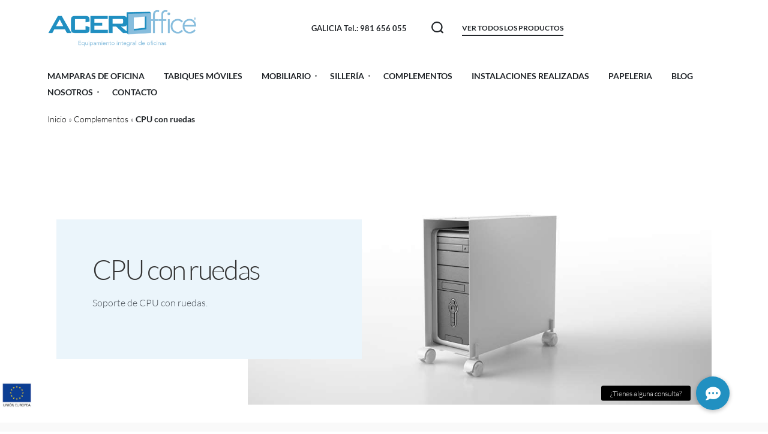

--- FILE ---
content_type: text/html; charset=UTF-8
request_url: https://www.aceroffice.com/cpu-con-ruedas/
body_size: 33546
content:
<!DOCTYPE html>
<html lang="es" data-container="1440" data-xl="2" data-admin-bar="0" class="elementor-kit-16">
<head>
<meta charset="UTF-8">
<meta name="viewport" content="width=device-width, initial-scale=1">
<link rel="profile" href="//gmpg.org/xfn/11">
<link rel="pingback" href="https://www.aceroffice.com/xmlrpc.php">

    <style>
        #wpadminbar #wp-admin-bar-p404_free_top_button .ab-icon:before {
            content: "\f103";
            color: red;
            top: 2px;
        }
    </style>
<meta name='robots' content='index, follow, max-image-preview:large, max-snippet:-1, max-video-preview:-1' />

<!-- Google Tag Manager for WordPress by gtm4wp.com -->
<script data-cfasync="false" data-pagespeed-no-defer>
	var gtm4wp_datalayer_name = "dataLayer";
	var dataLayer = dataLayer || [];
	const gtm4wp_use_sku_instead = false;
	const gtm4wp_currency = 'GBP';
	const gtm4wp_product_per_impression = false;
	const gtm4wp_clear_ecommerce = false;
</script>
<!-- End Google Tag Manager for WordPress by gtm4wp.com -->
	<!-- This site is optimized with the Yoast SEO plugin v23.3 - https://yoast.com/wordpress/plugins/seo/ -->
	<title>CPU con ruedas | ACEROffice - Equipamiento de oficinas</title>
	<meta name="description" content="Elegante soporte para cpu con ruedas para pc, compatible con varios modelos de cpu, construido con alta calidad" />
	<link rel="canonical" href="https://www.aceroffice.com/cpu-con-ruedas/" />
	<meta property="og:locale" content="es_ES" />
	<meta property="og:type" content="article" />
	<meta property="og:title" content="CPU con ruedas | ACEROffice - Equipamiento de oficinas" />
	<meta property="og:description" content="Elegante soporte para cpu con ruedas para pc, compatible con varios modelos de cpu, construido con alta calidad" />
	<meta property="og:url" content="https://www.aceroffice.com/cpu-con-ruedas/" />
	<meta property="og:site_name" content="ACEROffice" />
	<meta property="article:modified_time" content="2021-12-14T19:46:09+00:00" />
	<meta property="og:image" content="https://www.aceroffice.com/wp-content/uploads/2021/07/office-accessory-CPU-wheels-01.jpg" />
	<meta property="og:image:width" content="1000" />
	<meta property="og:image:height" content="600" />
	<meta property="og:image:type" content="image/jpeg" />
	<meta name="twitter:card" content="summary_large_image" />
	<meta name="twitter:label1" content="Tiempo de lectura" />
	<meta name="twitter:data1" content="1 minuto" />
	<script type="application/ld+json" class="yoast-schema-graph">{"@context":"https://schema.org","@graph":[{"@type":"WebPage","@id":"https://www.aceroffice.com/cpu-con-ruedas/","url":"https://www.aceroffice.com/cpu-con-ruedas/","name":"CPU con ruedas | ACEROffice - Equipamiento de oficinas","isPartOf":{"@id":"https://www.aceroffice.com/#website"},"primaryImageOfPage":{"@id":"https://www.aceroffice.com/cpu-con-ruedas/#primaryimage"},"image":{"@id":"https://www.aceroffice.com/cpu-con-ruedas/#primaryimage"},"thumbnailUrl":"https://www.aceroffice.com/wp-content/uploads/2021/07/office-accessory-CPU-wheels-01.jpg","datePublished":"2021-07-29T19:35:53+00:00","dateModified":"2021-12-14T19:46:09+00:00","description":"Elegante soporte para cpu con ruedas para pc, compatible con varios modelos de cpu, construido con alta calidad","breadcrumb":{"@id":"https://www.aceroffice.com/cpu-con-ruedas/#breadcrumb"},"inLanguage":"es","potentialAction":[{"@type":"ReadAction","target":["https://www.aceroffice.com/cpu-con-ruedas/"]}]},{"@type":"ImageObject","inLanguage":"es","@id":"https://www.aceroffice.com/cpu-con-ruedas/#primaryimage","url":"https://www.aceroffice.com/wp-content/uploads/2021/07/office-accessory-CPU-wheels-01.jpg","contentUrl":"https://www.aceroffice.com/wp-content/uploads/2021/07/office-accessory-CPU-wheels-01.jpg","width":1000,"height":600,"caption":"CPU con ruedas para oficina moderno en Coruña"},{"@type":"BreadcrumbList","@id":"https://www.aceroffice.com/cpu-con-ruedas/#breadcrumb","itemListElement":[{"@type":"ListItem","position":1,"name":"Inicio","item":"https://www.aceroffice.com/"},{"@type":"ListItem","position":2,"name":"Complementos","item":"https://www.aceroffice.com/complementos/"},{"@type":"ListItem","position":3,"name":"CPU con ruedas"}]},{"@type":"WebSite","@id":"https://www.aceroffice.com/#website","url":"https://www.aceroffice.com/","name":"ACEROffice","description":"Equipamiento integral de oficinas","publisher":{"@id":"https://www.aceroffice.com/#organization"},"potentialAction":[{"@type":"SearchAction","target":{"@type":"EntryPoint","urlTemplate":"https://www.aceroffice.com/?s={search_term_string}"},"query-input":"required name=search_term_string"}],"inLanguage":"es"},{"@type":"Organization","@id":"https://www.aceroffice.com/#organization","name":"Aceroffice","url":"https://www.aceroffice.com/","logo":{"@type":"ImageObject","inLanguage":"es","@id":"https://www.aceroffice.com/#/schema/logo/image/","url":"https://www.aceroffice.com/wp-content/uploads/2019/06/logotipo-home-aceroffice.png","contentUrl":"https://www.aceroffice.com/wp-content/uploads/2019/06/logotipo-home-aceroffice.png","width":440,"height":110,"caption":"Aceroffice"},"image":{"@id":"https://www.aceroffice.com/#/schema/logo/image/"}}]}</script>
	<!-- / Yoast SEO plugin. -->


<link href="https://cdnjs.cloudflare.com" rel="preconnect"><link href="https://fonts.googleapis.com" rel="preconnect" crossorigin><link href="https://www.googletagmanager.com" rel="preconnect"><link href="https://lh3.googleusercontent.com" rel="preconnect"><link href="https://cdn.trustindex.io" rel="preconnect"><link href="https://fonts.gstatic.com" rel="preconnect" crossorigin><link href="https://tracker.metricool.com" rel="preconnect"><link href="https://www.google-analytics.com" rel="preconnect"><link href="https://www.aceroffice.com/wp-content/uploads/2022/02/mobiliario-oficina-coruna-1024x683.jpg" rel="preload" as="image" type="image/jpeg"><link rel="alternate" type="application/rss+xml" title="ACEROffice &raquo; Feed" href="https://www.aceroffice.com/feed/" />
<link rel="alternate" type="application/rss+xml" title="ACEROffice &raquo; Feed de los comentarios" href="https://www.aceroffice.com/comments/feed/" />
<link rel="alternate" title="oEmbed (JSON)" type="application/json+oembed" href="https://www.aceroffice.com/wp-json/oembed/1.0/embed?url=https%3A%2F%2Fwww.aceroffice.com%2Fcpu-con-ruedas%2F" />
<link rel="alternate" title="oEmbed (XML)" type="text/xml+oembed" href="https://www.aceroffice.com/wp-json/oembed/1.0/embed?url=https%3A%2F%2Fwww.aceroffice.com%2Fcpu-con-ruedas%2F&#038;format=xml" />
<style id='wp-img-auto-sizes-contain-inline-css' type='text/css'>
img:is([sizes=auto i],[sizes^="auto," i]){contain-intrinsic-size:3000px 1500px}
/*# sourceURL=wp-img-auto-sizes-contain-inline-css */
</style>
<link rel='stylesheet' id='rey-wp-style-css' href='https://www.aceroffice.com/wp-content/themes/rey/style.min.css?ver=2.1.1' type='text/css' media='all' />
<style id='wp-emoji-styles-inline-css' type='text/css'>

	img.wp-smiley, img.emoji {
		display: inline !important;
		border: none !important;
		box-shadow: none !important;
		height: 1em !important;
		width: 1em !important;
		margin: 0 0.07em !important;
		vertical-align: -0.1em !important;
		background: none !important;
		padding: 0 !important;
	}
/*# sourceURL=wp-emoji-styles-inline-css */
</style>
<link rel='stylesheet' id='wp-block-library-css' href='https://www.aceroffice.com/wp-includes/css/dist/block-library/style.min.css?ver=6.9' type='text/css' media='all' />
<link data-minify="1" rel='stylesheet' id='wc-blocks-style-css' href='https://www.aceroffice.com/wp-content/cache/min/1/wp-content/plugins/woocommerce/assets/client/blocks/wc-blocks.css?ver=1724670096' type='text/css' media='all' />
<style id='global-styles-inline-css' type='text/css'>
:root{--wp--preset--aspect-ratio--square: 1;--wp--preset--aspect-ratio--4-3: 4/3;--wp--preset--aspect-ratio--3-4: 3/4;--wp--preset--aspect-ratio--3-2: 3/2;--wp--preset--aspect-ratio--2-3: 2/3;--wp--preset--aspect-ratio--16-9: 16/9;--wp--preset--aspect-ratio--9-16: 9/16;--wp--preset--color--black: #000000;--wp--preset--color--cyan-bluish-gray: #abb8c3;--wp--preset--color--white: #ffffff;--wp--preset--color--pale-pink: #f78da7;--wp--preset--color--vivid-red: #cf2e2e;--wp--preset--color--luminous-vivid-orange: #ff6900;--wp--preset--color--luminous-vivid-amber: #fcb900;--wp--preset--color--light-green-cyan: #7bdcb5;--wp--preset--color--vivid-green-cyan: #00d084;--wp--preset--color--pale-cyan-blue: #8ed1fc;--wp--preset--color--vivid-cyan-blue: #0693e3;--wp--preset--color--vivid-purple: #9b51e0;--wp--preset--gradient--vivid-cyan-blue-to-vivid-purple: linear-gradient(135deg,rgb(6,147,227) 0%,rgb(155,81,224) 100%);--wp--preset--gradient--light-green-cyan-to-vivid-green-cyan: linear-gradient(135deg,rgb(122,220,180) 0%,rgb(0,208,130) 100%);--wp--preset--gradient--luminous-vivid-amber-to-luminous-vivid-orange: linear-gradient(135deg,rgb(252,185,0) 0%,rgb(255,105,0) 100%);--wp--preset--gradient--luminous-vivid-orange-to-vivid-red: linear-gradient(135deg,rgb(255,105,0) 0%,rgb(207,46,46) 100%);--wp--preset--gradient--very-light-gray-to-cyan-bluish-gray: linear-gradient(135deg,rgb(238,238,238) 0%,rgb(169,184,195) 100%);--wp--preset--gradient--cool-to-warm-spectrum: linear-gradient(135deg,rgb(74,234,220) 0%,rgb(151,120,209) 20%,rgb(207,42,186) 40%,rgb(238,44,130) 60%,rgb(251,105,98) 80%,rgb(254,248,76) 100%);--wp--preset--gradient--blush-light-purple: linear-gradient(135deg,rgb(255,206,236) 0%,rgb(152,150,240) 100%);--wp--preset--gradient--blush-bordeaux: linear-gradient(135deg,rgb(254,205,165) 0%,rgb(254,45,45) 50%,rgb(107,0,62) 100%);--wp--preset--gradient--luminous-dusk: linear-gradient(135deg,rgb(255,203,112) 0%,rgb(199,81,192) 50%,rgb(65,88,208) 100%);--wp--preset--gradient--pale-ocean: linear-gradient(135deg,rgb(255,245,203) 0%,rgb(182,227,212) 50%,rgb(51,167,181) 100%);--wp--preset--gradient--electric-grass: linear-gradient(135deg,rgb(202,248,128) 0%,rgb(113,206,126) 100%);--wp--preset--gradient--midnight: linear-gradient(135deg,rgb(2,3,129) 0%,rgb(40,116,252) 100%);--wp--preset--font-size--small: 13px;--wp--preset--font-size--medium: 20px;--wp--preset--font-size--large: 36px;--wp--preset--font-size--x-large: 42px;--wp--preset--font-family--inter: "Inter", sans-serif;--wp--preset--font-family--cardo: Cardo;--wp--preset--spacing--20: 0.44rem;--wp--preset--spacing--30: 0.67rem;--wp--preset--spacing--40: 1rem;--wp--preset--spacing--50: 1.5rem;--wp--preset--spacing--60: 2.25rem;--wp--preset--spacing--70: 3.38rem;--wp--preset--spacing--80: 5.06rem;--wp--preset--shadow--natural: 6px 6px 9px rgba(0, 0, 0, 0.2);--wp--preset--shadow--deep: 12px 12px 50px rgba(0, 0, 0, 0.4);--wp--preset--shadow--sharp: 6px 6px 0px rgba(0, 0, 0, 0.2);--wp--preset--shadow--outlined: 6px 6px 0px -3px rgb(255, 255, 255), 6px 6px rgb(0, 0, 0);--wp--preset--shadow--crisp: 6px 6px 0px rgb(0, 0, 0);}:where(.is-layout-flex){gap: 0.5em;}:where(.is-layout-grid){gap: 0.5em;}body .is-layout-flex{display: flex;}.is-layout-flex{flex-wrap: wrap;align-items: center;}.is-layout-flex > :is(*, div){margin: 0;}body .is-layout-grid{display: grid;}.is-layout-grid > :is(*, div){margin: 0;}:where(.wp-block-columns.is-layout-flex){gap: 2em;}:where(.wp-block-columns.is-layout-grid){gap: 2em;}:where(.wp-block-post-template.is-layout-flex){gap: 1.25em;}:where(.wp-block-post-template.is-layout-grid){gap: 1.25em;}.has-black-color{color: var(--wp--preset--color--black) !important;}.has-cyan-bluish-gray-color{color: var(--wp--preset--color--cyan-bluish-gray) !important;}.has-white-color{color: var(--wp--preset--color--white) !important;}.has-pale-pink-color{color: var(--wp--preset--color--pale-pink) !important;}.has-vivid-red-color{color: var(--wp--preset--color--vivid-red) !important;}.has-luminous-vivid-orange-color{color: var(--wp--preset--color--luminous-vivid-orange) !important;}.has-luminous-vivid-amber-color{color: var(--wp--preset--color--luminous-vivid-amber) !important;}.has-light-green-cyan-color{color: var(--wp--preset--color--light-green-cyan) !important;}.has-vivid-green-cyan-color{color: var(--wp--preset--color--vivid-green-cyan) !important;}.has-pale-cyan-blue-color{color: var(--wp--preset--color--pale-cyan-blue) !important;}.has-vivid-cyan-blue-color{color: var(--wp--preset--color--vivid-cyan-blue) !important;}.has-vivid-purple-color{color: var(--wp--preset--color--vivid-purple) !important;}.has-black-background-color{background-color: var(--wp--preset--color--black) !important;}.has-cyan-bluish-gray-background-color{background-color: var(--wp--preset--color--cyan-bluish-gray) !important;}.has-white-background-color{background-color: var(--wp--preset--color--white) !important;}.has-pale-pink-background-color{background-color: var(--wp--preset--color--pale-pink) !important;}.has-vivid-red-background-color{background-color: var(--wp--preset--color--vivid-red) !important;}.has-luminous-vivid-orange-background-color{background-color: var(--wp--preset--color--luminous-vivid-orange) !important;}.has-luminous-vivid-amber-background-color{background-color: var(--wp--preset--color--luminous-vivid-amber) !important;}.has-light-green-cyan-background-color{background-color: var(--wp--preset--color--light-green-cyan) !important;}.has-vivid-green-cyan-background-color{background-color: var(--wp--preset--color--vivid-green-cyan) !important;}.has-pale-cyan-blue-background-color{background-color: var(--wp--preset--color--pale-cyan-blue) !important;}.has-vivid-cyan-blue-background-color{background-color: var(--wp--preset--color--vivid-cyan-blue) !important;}.has-vivid-purple-background-color{background-color: var(--wp--preset--color--vivid-purple) !important;}.has-black-border-color{border-color: var(--wp--preset--color--black) !important;}.has-cyan-bluish-gray-border-color{border-color: var(--wp--preset--color--cyan-bluish-gray) !important;}.has-white-border-color{border-color: var(--wp--preset--color--white) !important;}.has-pale-pink-border-color{border-color: var(--wp--preset--color--pale-pink) !important;}.has-vivid-red-border-color{border-color: var(--wp--preset--color--vivid-red) !important;}.has-luminous-vivid-orange-border-color{border-color: var(--wp--preset--color--luminous-vivid-orange) !important;}.has-luminous-vivid-amber-border-color{border-color: var(--wp--preset--color--luminous-vivid-amber) !important;}.has-light-green-cyan-border-color{border-color: var(--wp--preset--color--light-green-cyan) !important;}.has-vivid-green-cyan-border-color{border-color: var(--wp--preset--color--vivid-green-cyan) !important;}.has-pale-cyan-blue-border-color{border-color: var(--wp--preset--color--pale-cyan-blue) !important;}.has-vivid-cyan-blue-border-color{border-color: var(--wp--preset--color--vivid-cyan-blue) !important;}.has-vivid-purple-border-color{border-color: var(--wp--preset--color--vivid-purple) !important;}.has-vivid-cyan-blue-to-vivid-purple-gradient-background{background: var(--wp--preset--gradient--vivid-cyan-blue-to-vivid-purple) !important;}.has-light-green-cyan-to-vivid-green-cyan-gradient-background{background: var(--wp--preset--gradient--light-green-cyan-to-vivid-green-cyan) !important;}.has-luminous-vivid-amber-to-luminous-vivid-orange-gradient-background{background: var(--wp--preset--gradient--luminous-vivid-amber-to-luminous-vivid-orange) !important;}.has-luminous-vivid-orange-to-vivid-red-gradient-background{background: var(--wp--preset--gradient--luminous-vivid-orange-to-vivid-red) !important;}.has-very-light-gray-to-cyan-bluish-gray-gradient-background{background: var(--wp--preset--gradient--very-light-gray-to-cyan-bluish-gray) !important;}.has-cool-to-warm-spectrum-gradient-background{background: var(--wp--preset--gradient--cool-to-warm-spectrum) !important;}.has-blush-light-purple-gradient-background{background: var(--wp--preset--gradient--blush-light-purple) !important;}.has-blush-bordeaux-gradient-background{background: var(--wp--preset--gradient--blush-bordeaux) !important;}.has-luminous-dusk-gradient-background{background: var(--wp--preset--gradient--luminous-dusk) !important;}.has-pale-ocean-gradient-background{background: var(--wp--preset--gradient--pale-ocean) !important;}.has-electric-grass-gradient-background{background: var(--wp--preset--gradient--electric-grass) !important;}.has-midnight-gradient-background{background: var(--wp--preset--gradient--midnight) !important;}.has-small-font-size{font-size: var(--wp--preset--font-size--small) !important;}.has-medium-font-size{font-size: var(--wp--preset--font-size--medium) !important;}.has-large-font-size{font-size: var(--wp--preset--font-size--large) !important;}.has-x-large-font-size{font-size: var(--wp--preset--font-size--x-large) !important;}
/*# sourceURL=global-styles-inline-css */
</style>

<style id='classic-theme-styles-inline-css' type='text/css'>
/*! This file is auto-generated */
.wp-block-button__link{color:#fff;background-color:#32373c;border-radius:9999px;box-shadow:none;text-decoration:none;padding:calc(.667em + 2px) calc(1.333em + 2px);font-size:1.125em}.wp-block-file__button{background:#32373c;color:#fff;text-decoration:none}
/*# sourceURL=/wp-includes/css/classic-themes.min.css */
</style>
<link data-minify="1" rel='stylesheet' id='fontawesome-style-css' href='https://www.aceroffice.com/wp-content/cache/min/1/wp-content/plugins/blogmentor/assets/css/fontawesome-v5.2.0.css?ver=1724670096' type='text/css' media='all' />
<link data-minify="1" rel='stylesheet' id='common-layout-style-css' href='https://www.aceroffice.com/wp-content/cache/min/1/wp-content/plugins/blogmentor/assets/css/common-layout-style.css?ver=1724670096' type='text/css' media='all' />
<link data-minify="1" rel='stylesheet' id='grid-layout-style-css' href='https://www.aceroffice.com/wp-content/cache/min/1/wp-content/plugins/blogmentor/assets/css/grid-layout-style.css?ver=1724670096' type='text/css' media='all' />
<link data-minify="1" rel='stylesheet' id='masonry-layout-style-css' href='https://www.aceroffice.com/wp-content/cache/min/1/wp-content/plugins/blogmentor/assets/css/masonry-layout-style.css?ver=1724670096' type='text/css' media='all' />
<link data-minify="1" rel='stylesheet' id='metro-layout-style-css' href='https://www.aceroffice.com/wp-content/cache/min/1/wp-content/plugins/blogmentor/assets/css/metro-layout-style.css?ver=1724670096' type='text/css' media='all' />
<link data-minify="1" rel='stylesheet' id='buttonizer_frontend_style-css' href='https://www.aceroffice.com/wp-content/cache/min/1/wp-content/plugins/buttonizer-multifunctional-button/assets/legacy/frontend.css?ver=1724670096' type='text/css' media='all' />
<link data-minify="1" rel='stylesheet' id='buttonizer-icon-library-css' href='https://www.aceroffice.com/wp-content/cache/min/1/ajax/libs/font-awesome/5.15.4/css/all.min.css?ver=1724670096' type='text/css' media='all' crossorigin='anonymous' />
<link data-minify="1" rel='stylesheet' id='rey-general-css' href='https://www.aceroffice.com/wp-content/cache/min/1/wp-content/themes/rey/assets/css/components/general/style.css?ver=1724670096' type='text/css' media='all' />
<link data-minify="1" rel='stylesheet' id='rey-animations-css' href='https://www.aceroffice.com/wp-content/cache/min/1/wp-content/themes/rey/assets/css/components/animations/style.css?ver=1724670096' type='text/css' media='all' />
<link data-minify="1" rel='stylesheet' id='rey-buttons-css' href='https://www.aceroffice.com/wp-content/cache/min/1/wp-content/themes/rey/assets/css/components/buttons/style.css?ver=1724670096' type='text/css' media='all' />
<link data-minify="1" rel='stylesheet' id='rey-forms-css' href='https://www.aceroffice.com/wp-content/cache/min/1/wp-content/themes/rey/assets/css/components/forms/style.css?ver=1724670096' type='text/css' media='all' />
<link data-minify="1" rel='stylesheet' id='rey-header-css' href='https://www.aceroffice.com/wp-content/cache/min/1/wp-content/themes/rey/assets/css/components/header/style.css?ver=1724670096' type='text/css' media='all' />
<link data-minify="1" rel='stylesheet' id='rey-gutenberg-css' href='https://www.aceroffice.com/wp-content/cache/min/1/wp-content/themes/rey/assets/css/components/gutenberg/style.css?ver=1724670096' type='text/css' media='all' />
<link data-minify="1" rel='stylesheet' id='reycore-general-css' href='https://www.aceroffice.com/wp-content/cache/min/1/wp-content/plugins/rey-core/assets/css/general-components/general/general.css?ver=1724670096' type='text/css' media='all' />
<style id='woocommerce-inline-inline-css' type='text/css'>
.woocommerce form .form-row .required { visibility: visible; }
/*# sourceURL=woocommerce-inline-inline-css */
</style>
<link data-minify="1" rel='stylesheet' id='dashicons-css' href='https://www.aceroffice.com/wp-content/cache/min/1/wp-includes/css/dashicons.min.css?ver=1724670096' type='text/css' media='all' />
<link rel='stylesheet' id='cmplz-general-css' href='https://www.aceroffice.com/wp-content/plugins/complianz-gdpr-premium/assets/css/cookieblocker.min.css?ver=1724670096' type='text/css' media='all' />
<link rel='stylesheet' id='woo-variation-swatches-css' href='https://www.aceroffice.com/wp-content/plugins/woo-variation-swatches/assets/css/frontend.min.css?ver=1724670100' type='text/css' media='all' />
<style id='woo-variation-swatches-inline-css' type='text/css'>
:root {
--wvs-tick:url("data:image/svg+xml;utf8,%3Csvg filter='drop-shadow(0px 0px 2px rgb(0 0 0 / .8))' xmlns='http://www.w3.org/2000/svg'  viewBox='0 0 30 30'%3E%3Cpath fill='none' stroke='%23ffffff' stroke-linecap='round' stroke-linejoin='round' stroke-width='4' d='M4 16L11 23 27 7'/%3E%3C/svg%3E");

--wvs-cross:url("data:image/svg+xml;utf8,%3Csvg filter='drop-shadow(0px 0px 5px rgb(255 255 255 / .6))' xmlns='http://www.w3.org/2000/svg' width='72px' height='72px' viewBox='0 0 24 24'%3E%3Cpath fill='none' stroke='%23ff0000' stroke-linecap='round' stroke-width='0.6' d='M5 5L19 19M19 5L5 19'/%3E%3C/svg%3E");
--wvs-single-product-item-width:30px;
--wvs-single-product-item-height:30px;
--wvs-single-product-item-font-size:16px}
/*# sourceURL=woo-variation-swatches-inline-css */
</style>
<link data-minify="1" rel='stylesheet' id='elementor-icons-css' href='https://www.aceroffice.com/wp-content/cache/min/1/wp-content/plugins/elementor/assets/lib/eicons/css/elementor-icons.min.css?ver=1724670096' type='text/css' media='all' />
<link rel='stylesheet' id='elementor-frontend-css' href='https://www.aceroffice.com/wp-content/plugins/elementor/assets/css/frontend.min.css?ver=3.16.6' type='text/css' media='all' />
<style id='elementor-frontend-inline-css' type='text/css'>
.elementor-kit-16{--e-global-color-primary:#4D8EC4;--e-global-color-secondary:#54595F;--e-global-color-text:#7A7A7A;--e-global-color-accent:#96BDDC;--e-global-color-03901e5:#FFFFFF;--e-global-typography-primary-font-family:"Roboto";--e-global-typography-primary-font-weight:600;--e-global-typography-secondary-font-family:"Roboto Slab";--e-global-typography-secondary-font-weight:400;--e-global-typography-text-font-family:"Roboto";--e-global-typography-text-font-weight:400;--e-global-typography-accent-font-family:"Roboto";--e-global-typography-accent-font-weight:500;}.elementor-widget:not(:last-child){margin-block-end:20px;}.elementor-element{--widgets-spacing:20px 20px;}{}h1.entry-title{display:var(--page-title-display);}.elementor-kit-16 e-page-transition{background-color:#FFBC7D;}
.elementor-3635 .elementor-element.elementor-element-4dd65f5a{transition:background 0.3s, border 0.3s, border-radius 0.3s, box-shadow 0.3s;margin-top:0px;margin-bottom:30px;}.elementor-3635 .elementor-element.elementor-element-4dd65f5a > .elementor-background-overlay{transition:background 0.3s, border-radius 0.3s, opacity 0.3s;}.elementor-3635 .elementor-element.elementor-element-4dd65f5a > .elementor-container{padding:0px 15px 0px 15px;}.elementor-bc-flex-widget .elementor-3635 .elementor-element.elementor-element-186e17ba.elementor-column .elementor-widget-wrap{align-items:center;}.elementor-3635 .elementor-element.elementor-element-186e17ba.elementor-column.elementor-element[data-element_type="column"] > .elementor-widget-wrap.elementor-element-populated{align-content:center;align-items:center;}.elementor-3635 .elementor-element.elementor-element-5afe9a4b:not(.elementor-motion-effects-element-type-background), .elementor-3635 .elementor-element.elementor-element-5afe9a4b > .elementor-motion-effects-container > .elementor-motion-effects-layer{background-color:#ebf5fb;}.elementor-3635 .elementor-element.elementor-element-5afe9a4b{transition:background 0.3s, border 0.3s, border-radius 0.3s, box-shadow 0.3s;margin-top:80px;margin-bottom:0px;z-index:1;}.elementor-3635 .elementor-element.elementor-element-5afe9a4b > .elementor-background-overlay{transition:background 0.3s, border-radius 0.3s, opacity 0.3s;}.elementor-3635 .elementor-element.elementor-element-5afe9a4b > .elementor-container{padding:60px 60px 60px 60px;}.elementor-3635 .elementor-element.elementor-element-31f023e7 .elementor-heading-title{color:#353535;font-size:46px;font-weight:400;letter-spacing:-2.7px;}.elementor-3635 .elementor-element.elementor-element-493d683f{text-align:justify;}.elementor-3635 .elementor-element.elementor-element-30a116ba > .elementor-element-populated{margin:0px 0px 0px 0px;--e-column-margin-right:0px;--e-column-margin-left:0px;}.elementor-3635 .elementor-element.elementor-element-34d4acff > .elementor-widget-container{margin:0px 0px 0px -220px;}@media(max-width:1024px){.elementor-3635 .elementor-element.elementor-element-186e17ba > .elementor-element-populated{margin:0px 0px 40px 0px;--e-column-margin-right:0px;--e-column-margin-left:0px;}.elementor-3635 .elementor-element.elementor-element-34d4acff > .elementor-widget-container{margin:0px 0px 0px 0px;}}@media(min-width:768px){.elementor-3635 .elementor-element.elementor-element-186e17ba{width:48%;}.elementor-3635 .elementor-element.elementor-element-30a116ba{width:52%;}}@media(max-width:1024px) and (min-width:768px){.elementor-3635 .elementor-element.elementor-element-186e17ba{width:100%;}.elementor-3635 .elementor-element.elementor-element-30a116ba{width:100%;}}@media(max-width:767px){.elementor-3635 .elementor-element.elementor-element-4dd65f5a > .elementor-container{padding:0px 0px 0px 0px;}.elementor-3635 .elementor-element.elementor-element-186e17ba > .elementor-element-populated{padding:0px 0px 0px 0px;}.elementor-3635 .elementor-element.elementor-element-5afe9a4b{margin-top:50px;margin-bottom:0px;}.elementor-3635 .elementor-element.elementor-element-5afe9a4b > .elementor-container{padding:30px 30px 30px 30px;}.elementor-3635 .elementor-element.elementor-element-30a116ba > .elementor-element-populated{margin:0px 0px 40px 0px;--e-column-margin-right:0px;--e-column-margin-left:0px;}}
.elementor-6579 .elementor-element.elementor-element-cbd3697 > .elementor-container{max-width:1000px;}
.elementor-1013 .elementor-element.elementor-element-7d4af03 > .elementor-container{min-height:120px;}.elementor-bc-flex-widget .elementor-1013 .elementor-element.elementor-element-2e9aaf6.elementor-column .elementor-widget-wrap{align-items:center;}.elementor-1013 .elementor-element.elementor-element-2e9aaf6.elementor-column.elementor-element[data-element_type="column"] > .elementor-widget-wrap.elementor-element-populated{align-content:center;align-items:center;}.elementor-1013 .elementor-element.elementor-element-2e9aaf6 > .elementor-element-populated{padding:15px 0px 15px 0px;}.elementor-1013 .elementor-element.elementor-element-a2df45e{width:auto;max-width:auto;align-self:center;}.elementor-1013 .elementor-element.elementor-element-b3cf7f4 .rey-mainMenu--desktop > .menu-item > a{font-size:16px;font-weight:600;text-transform:uppercase;}.elementor-1013 .elementor-element.elementor-element-b3cf7f4{--header-nav-x-spacing:1rem;width:auto;max-width:auto;align-self:center;}.elementor-1013 .elementor-element.elementor-element-b3cf7f4 .rey-mainNavigation--mobile .menu-item > a{font-weight:600;text-transform:uppercase;}.elementor-1013 .elementor-element.elementor-element-b3cf7f4 .rey-mainNavigation-mobileBtn{--hbg-bars-roundness:2px;}.elementor-1013 .elementor-element.elementor-element-b3cf7f4 > .elementor-widget-container{margin:0px 0px 0px 30px;}.elementor-1013 .elementor-element.elementor-element-7d1fd0f .elementor-heading-title{font-size:13px;font-weight:700;}.elementor-1013 .elementor-element.elementor-element-7d1fd0f > .elementor-widget-container{margin:0px 0px 0px 40px;}.elementor-1013 .elementor-element.elementor-element-7d1fd0f{width:auto;max-width:auto;align-self:center;}.elementor-1013 .elementor-element.elementor-element-0b06850 > .elementor-widget-container{margin:0px 0px 0px 40px;}.elementor-1013 .elementor-element.elementor-element-0b06850{width:auto;max-width:auto;align-self:center;}.elementor-1013 .elementor-element.elementor-element-36d0194 .elementor-button{font-size:12px;font-weight:600;}.elementor-1013 .elementor-element.elementor-element-36d0194 > .elementor-widget-container{margin:0px 0px 0px 30px;}.elementor-1013 .elementor-element.elementor-element-36d0194{width:auto;max-width:auto;align-self:center;}.elementor-1013 .elementor-element.elementor-element-66b2e8f > .elementor-element-populated{padding:0px 0px 20px 0px;}.elementor-1013 .elementor-element.elementor-element-f3a2129 .rey-mainMenu--desktop > .menu-item > a{font-weight:600;text-transform:uppercase;}.elementor-1013 .elementor-element.elementor-element-f3a2129{--header-nav-x-spacing:1rem;width:auto;max-width:auto;align-self:center;}.elementor-1013 .elementor-element.elementor-element-f3a2129 .rey-mainNavigation-mobileBtn{--hbg-bars-roundness:2px;}.elementor-1013 .elementor-element.elementor-element-f829020 .rey-mainMenu--desktop > .menu-item > a{font-weight:600;text-transform:uppercase;}.elementor-1013 .elementor-element.elementor-element-f829020{--header-nav-x-spacing:1rem;width:auto;max-width:auto;align-self:center;}.elementor-1013 .elementor-element.elementor-element-f829020 .rey-mainNavigation-mobileBtn{--hbg-bars-roundness:2px;}@media(max-width:1024px){.elementor-1013 .elementor-element.elementor-element-7d4af03 > .elementor-container{min-height:80px;padding:0px 15px 0px 15px;}.elementor-1013 .elementor-element.elementor-element-b3cf7f4{align-self:center;}.elementor-1013 .elementor-element.elementor-element-f3a2129{align-self:center;}.elementor-1013 .elementor-element.elementor-element-f829020{align-self:center;}}@media(max-width:767px){.elementor-1013 .elementor-element.elementor-element-2e9aaf6.elementor-column > .elementor-widget-wrap{justify-content:center;}.elementor-1013 .elementor-element.elementor-element-b3cf7f4 .rey-mainMenu--desktop > .menu-item > a{font-size:18px;}.elementor-1013 .elementor-element.elementor-element-b3cf7f4 .rey-mainMenu--desktop .--is-regular .sub-menu .menu-item > a{font-size:18px;}.elementor-1013 .elementor-element.elementor-element-b3cf7f4 .rey-mainNavigation--mobile .menu-item > a{font-size:18px;}.elementor-1013 .elementor-element.elementor-element-b3cf7f4 .rey-mainNavigation-mobileBtn:after{font-size:18px;}}@media(min-width:768px){.elementor-1013 .elementor-element.elementor-element-2e9aaf6{width:100%;}.elementor-1013 .elementor-element.elementor-element-66b2e8f{width:100%;}}
.elementor-994 .elementor-element.elementor-element-9ac9f70{transition:background 0.3s, border 0.3s, border-radius 0.3s, box-shadow 0.3s;}.elementor-994 .elementor-element.elementor-element-9ac9f70 > .elementor-background-overlay{transition:background 0.3s, border-radius 0.3s, opacity 0.3s;}.elementor-994 .elementor-element.elementor-element-ae38999:not(.elementor-motion-effects-element-type-background), .elementor-994 .elementor-element.elementor-element-ae38999 > .elementor-motion-effects-container > .elementor-motion-effects-layer{background-color:#f9f9f9;}.elementor-994 .elementor-element.elementor-element-ae38999{transition:background 0.3s, border 0.3s, border-radius 0.3s, box-shadow 0.3s;}.elementor-994 .elementor-element.elementor-element-ae38999 > .elementor-background-overlay{transition:background 0.3s, border-radius 0.3s, opacity 0.3s;}.elementor-994 .elementor-element.elementor-element-ae38999 > .elementor-container{padding:70px 55px 55px 55px;}.elementor-994 .elementor-element.elementor-element-503388b{text-align:left;}.elementor-994 .elementor-element.elementor-element-503388b img{width:207px;}.elementor-994 .elementor-element.elementor-element-8c7d32f .elementor-icon-box-wrapper{text-align:left;}.elementor-994 .elementor-element.elementor-element-8c7d32f .elementor-icon-box-title{margin-bottom:0px;}.elementor-994 .elementor-element.elementor-element-8c7d32f .elementor-icon-box-title, .elementor-994 .elementor-element.elementor-element-8c7d32f .elementor-icon-box-title a{font-size:20px;font-weight:bold;}.elementor-994 .elementor-element.elementor-element-8c7d32f .elementor-icon-box-description{font-size:15px;}.elementor-994 .elementor-element.elementor-element-8c7d32f{width:var( --container-widget-width, 50% );max-width:50%;--container-widget-width:50%;--container-widget-flex-grow:0;}.elementor-994 .elementor-element.elementor-element-e59a767{text-align:right;line-height:7px;width:var( --container-widget-width, 50% );max-width:50%;--container-widget-width:50%;--container-widget-flex-grow:0;}.elementor-994 .elementor-element.elementor-element-e59a767 > .elementor-widget-container{padding:55px 0px 0px 0px;}.elementor-994 .elementor-element.elementor-element-b19657e .elementor-icon-box-wrapper{text-align:left;}.elementor-994 .elementor-element.elementor-element-b19657e .elementor-icon-box-title{margin-bottom:0px;}.elementor-994 .elementor-element.elementor-element-b19657e{width:var( --container-widget-width, 100% );max-width:100%;--container-widget-width:100%;--container-widget-flex-grow:0;}.elementor-994 .elementor-element.elementor-element-a216e99{--grid-template-columns:repeat(0, auto);--icon-size:16px;--grid-column-gap:21px;--grid-row-gap:0px;}.elementor-994 .elementor-element.elementor-element-a216e99 .elementor-widget-container{text-align:left;}.elementor-994 .elementor-element.elementor-element-a216e99 .elementor-social-icon{background-color:#4D8EC400;--icon-padding:0em;}.elementor-994 .elementor-element.elementor-element-a216e99 .elementor-social-icon i{color:#96BDDC;}.elementor-994 .elementor-element.elementor-element-a216e99 .elementor-social-icon svg{fill:#96BDDC;}.elementor-994 .elementor-element.elementor-element-a216e99 .elementor-social-icon:hover{background-color:#96BDDC00;}.elementor-994 .elementor-element.elementor-element-a216e99 .elementor-social-icon:hover i{color:#4D8EC4;}.elementor-994 .elementor-element.elementor-element-a216e99 .elementor-social-icon:hover svg{fill:#4D8EC4;}.elementor-994 .elementor-element.elementor-element-a216e99 > .elementor-widget-container{margin:15px 0px 0px 0px;}.elementor-994 .elementor-element.elementor-element-f9c93bb .elementor-heading-title{font-size:20px;font-weight:bold;}.elementor-994 .elementor-element.elementor-element-405d65a.reyEl-menu--vertical .reyEl-menu-nav .menu-item{-ms-flex-preferred-size:calc(100% / 1);flex-basis:calc(100% / 1);}.elementor-994 .elementor-element.elementor-element-405d65a.reyEl-menu--vertical .reyEl-menu-nav{--menu-cols:1;}.elementor-994 .elementor-element.elementor-element-405d65a{--distance:0.2em;}.elementor-994 .elementor-element.elementor-element-11b2e6f .elementor-heading-title{font-size:20px;font-weight:bold;}.elementor-994 .elementor-element.elementor-element-f1828dc.reyEl-menu--vertical .reyEl-menu-nav .menu-item{-ms-flex-preferred-size:calc(100% / 1);flex-basis:calc(100% / 1);}.elementor-994 .elementor-element.elementor-element-f1828dc.reyEl-menu--vertical .reyEl-menu-nav{--menu-cols:1;}.elementor-994 .elementor-element.elementor-element-f1828dc .reyEl-menu-nav .menu-item > a{font-size:14px;}.elementor-994 .elementor-element.elementor-element-f1828dc{--distance:0.4em;width:var( --container-widget-width, 110.534% );max-width:110.534%;--container-widget-width:110.534%;--container-widget-flex-grow:0;}.elementor-994 .elementor-element.elementor-element-88bb0d5 .elementor-heading-title{font-size:20px;font-weight:bold;}.elementor-994 .elementor-element.elementor-element-88bb0d5 > .elementor-widget-container{padding:010px 0px 0px 0px;}.elementor-994 .elementor-element.elementor-element-a8844d3.reyEl-menu--vertical .reyEl-menu-nav .menu-item{-ms-flex-preferred-size:calc(100% / 1);flex-basis:calc(100% / 1);}.elementor-994 .elementor-element.elementor-element-a8844d3.reyEl-menu--vertical .reyEl-menu-nav{--menu-cols:1;}.elementor-994 .elementor-element.elementor-element-a8844d3 .reyEl-menu-nav .menu-item > a{font-size:14px;}.elementor-994 .elementor-element.elementor-element-a8844d3{--distance:0.4em;width:var( --container-widget-width, 110.534% );max-width:110.534%;--container-widget-width:110.534%;--container-widget-flex-grow:0;}.elementor-994 .elementor-element.elementor-element-c210025 .elementor-heading-title{font-size:20px;font-weight:bold;}.elementor-994 .elementor-element.elementor-element-5031a11.reyEl-menu--vertical .reyEl-menu-nav .menu-item{-ms-flex-preferred-size:calc(100% / 1);flex-basis:calc(100% / 1);}.elementor-994 .elementor-element.elementor-element-5031a11.reyEl-menu--vertical .reyEl-menu-nav{--menu-cols:1;}.elementor-994 .elementor-element.elementor-element-5031a11 .reyEl-menu-nav .menu-item > a{font-size:14px;}.elementor-994 .elementor-element.elementor-element-5031a11{--distance:0em;}.elementor-994 .elementor-element.elementor-element-b95fa65:not(.elementor-motion-effects-element-type-background), .elementor-994 .elementor-element.elementor-element-b95fa65 > .elementor-motion-effects-container > .elementor-motion-effects-layer{background-color:#f9f9f9;}.elementor-994 .elementor-element.elementor-element-b95fa65{transition:background 0.3s, border 0.3s, border-radius 0.3s, box-shadow 0.3s;}.elementor-994 .elementor-element.elementor-element-b95fa65 > .elementor-background-overlay{transition:background 0.3s, border-radius 0.3s, opacity 0.3s;}.elementor-994 .elementor-element.elementor-element-b95fa65 > .elementor-container{padding:0px 55px 50px 55px;}.elementor-994 .elementor-element.elementor-element-853aedf > .elementor-element-populated{margin:0px 0px 30px 0px;--e-column-margin-right:0px;--e-column-margin-left:0px;}.elementor-994 .elementor-element.elementor-element-20bf1e3{--divider-border-style:solid;--divider-color:#eaeaea;--divider-border-width:20px;}.elementor-994 .elementor-element.elementor-element-20bf1e3 .elementor-divider-separator{width:100%;}.elementor-994 .elementor-element.elementor-element-20bf1e3 .elementor-divider{padding-top:2px;padding-bottom:2px;}.elementor-994 .elementor-element.elementor-element-43e683a{font-size:14px;}.elementor-994 .elementor-element.elementor-element-b03fa8d{line-height:2.7em;width:auto;max-width:auto;}.elementor-994 .elementor-element.elementor-element-b03fa8d > .elementor-widget-container{margin:0px 40px 0px 0px;}.elementor-994 .elementor-element.elementor-element-c001a3d .gallery-item{padding:0 25px 25px 0;}.elementor-994 .elementor-element.elementor-element-c001a3d .gallery{margin:0 -25px -25px 0;align-items:center;}.elementor-994 .elementor-element.elementor-element-c001a3d .gallery-item img{opacity:0.45;}.elementor-994 .elementor-element.elementor-element-c001a3d .gallery-item .gallery-caption{text-align:center;}.elementor-994 .elementor-element.elementor-element-c001a3d{width:auto;max-width:auto;align-self:center;}@media(min-width:768px){.elementor-994 .elementor-element.elementor-element-a16ca71{width:35%;}.elementor-994 .elementor-element.elementor-element-5d47850{width:20%;}.elementor-994 .elementor-element.elementor-element-05a6e92{width:25%;}.elementor-994 .elementor-element.elementor-element-1d13abf{width:20%;}.elementor-994 .elementor-element.elementor-element-853aedf{width:100%;}.elementor-994 .elementor-element.elementor-element-b43d062{width:50%;}.elementor-994 .elementor-element.elementor-element-9cc6c4d{width:50%;}}@media(max-width:767px){.elementor-994 .elementor-element.elementor-element-ae38999 > .elementor-container{padding:25px 15px 25px 15px;}.elementor-994 .elementor-element.elementor-element-a16ca71 > .elementor-element-populated{margin:0px 0px 30px 0px;--e-column-margin-right:0px;--e-column-margin-left:0px;}.elementor-994 .elementor-element.elementor-element-503388b{text-align:center;}.elementor-994 .elementor-element.elementor-element-503388b > .elementor-widget-container{margin:0px 0px 0px 0px;}.elementor-994 .elementor-element.elementor-element-8c7d32f .elementor-icon-box-description{font-size:15px;}.elementor-994 .elementor-element.elementor-element-8c7d32f > .elementor-widget-container{margin:0px 0px 30px 0px;}.elementor-994 .elementor-element.elementor-element-8c7d32f{width:auto;max-width:auto;}.elementor-994 .elementor-element.elementor-element-e59a767{font-size:15px;width:var( --container-widget-width, 50% );max-width:50%;--container-widget-width:50%;--container-widget-flex-grow:0;}.elementor-994 .elementor-element.elementor-element-b19657e .elementor-icon-box-wrapper{text-align:left;}.elementor-994 .elementor-element.elementor-element-b19657e > .elementor-widget-container{margin:0px 0px 30px 0px;}.elementor-994 .elementor-element.elementor-element-b19657e{width:100%;max-width:100%;}.elementor-994 .elementor-element.elementor-element-a216e99 .elementor-widget-container{text-align:center;}.elementor-994 .elementor-element.elementor-element-a216e99{--icon-size:35px;}.elementor-994 .elementor-element.elementor-element-5d47850{width:50%;}.elementor-994 .elementor-element.elementor-element-5d47850 > .elementor-element-populated{margin:0px 0px 30px 0px;--e-column-margin-right:0px;--e-column-margin-left:0px;}.elementor-994 .elementor-element.elementor-element-405d65a .reyEl-menu-nav .menu-item > a{font-size:18px;}.elementor-994 .elementor-element.elementor-element-405d65a{--distance:0px;}.elementor-994 .elementor-element.elementor-element-05a6e92{width:50%;}.elementor-994 .elementor-element.elementor-element-05a6e92 > .elementor-element-populated{margin:0px 0px 30px 0px;--e-column-margin-right:0px;--e-column-margin-left:0px;}.elementor-994 .elementor-element.elementor-element-f1828dc .reyEl-menu-nav .menu-item > a{font-size:18px;}.elementor-994 .elementor-element.elementor-element-f1828dc{--distance:0px;}.elementor-994 .elementor-element.elementor-element-a8844d3 .reyEl-menu-nav .menu-item > a{font-size:18px;}.elementor-994 .elementor-element.elementor-element-a8844d3{--distance:0px;}.elementor-994 .elementor-element.elementor-element-5031a11 .reyEl-menu-nav .menu-item > a{font-size:18px;}.elementor-994 .elementor-element.elementor-element-5031a11{--distance:0px;}.elementor-994 .elementor-element.elementor-element-b95fa65 > .elementor-container{padding:0px 15px 30px 15px;}.elementor-994 .elementor-element.elementor-element-b43d062 > .elementor-element-populated{margin:0px 0px 30px 0px;--e-column-margin-right:0px;--e-column-margin-left:0px;}.elementor-994 .elementor-element.elementor-element-43e683a{text-align:center;}.elementor-994 .elementor-element.elementor-element-b03fa8d{width:100%;max-width:100%;}}
/*# sourceURL=elementor-frontend-inline-css */
</style>
<link rel='stylesheet' id='swiper-css' href='https://www.aceroffice.com/wp-content/plugins/elementor/assets/lib/swiper/css/swiper.min.css?ver=5.3.6' type='text/css' media='all' />
<link rel='stylesheet' id='elementor-pro-css' href='https://www.aceroffice.com/wp-content/plugins/elementor-pro/assets/css/frontend.min.css?ver=3.17.1' type='text/css' media='all' />
<link data-minify="1" rel='stylesheet' id='reycore-elementor-frontend-dom-css' href='https://www.aceroffice.com/wp-content/cache/min/1/wp-content/plugins/rey-core/assets/css/elementor-components/dom-opt/dom-opt.css?ver=1724670096' type='text/css' media='all' />
<link data-minify="1" rel='stylesheet' id='reycore-elementor-frontend-grid-css' href='https://www.aceroffice.com/wp-content/cache/min/1/wp-content/plugins/rey-core/assets/css/elementor-components/grid-opt/grid-opt.css?ver=1724670096' type='text/css' media='all' />
<link data-minify="1" rel='stylesheet' id='reycore-elementor-frontend-css' href='https://www.aceroffice.com/wp-content/cache/min/1/wp-content/plugins/rey-core/assets/css/elementor-components/general/general.css?ver=1724670096' type='text/css' media='all' />
<link data-minify="1" rel='stylesheet' id='rey-wc-elementor-css' href='https://www.aceroffice.com/wp-content/cache/min/1/wp-content/plugins/rey-core/assets/css/elementor-components/woocommerce/woocommerce.css?ver=1724670096' type='text/css' media='all' />
<link data-minify="1" rel='stylesheet' id='reycore-elementor-entrance-animations-css' href='https://www.aceroffice.com/wp-content/cache/min/1/wp-content/plugins/rey-core/assets/css/elementor-components/animations/animations.css?ver=1724670096' type='text/css' media='all' />
<link data-minify="1" rel='stylesheet' id='font-awesome-5-all-css' href='https://www.aceroffice.com/wp-content/cache/min/1/wp-content/plugins/elementor/assets/lib/font-awesome/css/all.min.css?ver=1724670096' type='text/css' media='all' />
<link rel='stylesheet' id='font-awesome-4-shim-css' href='https://www.aceroffice.com/wp-content/plugins/elementor/assets/lib/font-awesome/css/v4-shims.min.css?ver=3.16.6' type='text/css' media='all' />
<link data-minify="1" rel='stylesheet' id='popup-maker-site-css' href='https://www.aceroffice.com/wp-content/cache/min/1/wp-content/uploads/pum/pum-site-styles.css?ver=1724670096' type='text/css' media='all' />
<link rel='stylesheet' id='rey-wp-style-child-css' href='https://www.aceroffice.com/wp-content/themes/rey-child/style.css?ver=6.9' type='text/css' media='all' />
<link rel='stylesheet' id='google-fonts-1-css' href='https://fonts.googleapis.com/css?family=Roboto%3A100%2C100italic%2C200%2C200italic%2C300%2C300italic%2C400%2C400italic%2C500%2C500italic%2C600%2C600italic%2C700%2C700italic%2C800%2C800italic%2C900%2C900italic%7CRoboto+Slab%3A100%2C100italic%2C200%2C200italic%2C300%2C300italic%2C400%2C400italic%2C500%2C500italic%2C600%2C600italic%2C700%2C700italic%2C800%2C800italic%2C900%2C900italic&#038;display=auto&#038;ver=6.9' type='text/css' media='all' />
<link rel='stylesheet' id='elementor-icons-shared-0-css' href='https://www.aceroffice.com/wp-content/plugins/elementor/assets/lib/font-awesome/css/fontawesome.min.css?ver=5.15.3' type='text/css' media='all' />
<link data-minify="1" rel='stylesheet' id='elementor-icons-fa-brands-css' href='https://www.aceroffice.com/wp-content/cache/min/1/wp-content/plugins/elementor/assets/lib/font-awesome/css/brands.min.css?ver=1724670096' type='text/css' media='all' />
<link rel="preconnect" href="https://fonts.gstatic.com/" crossorigin><script type="text/javascript" src="https://www.aceroffice.com/wp-includes/js/jquery/jquery.min.js?ver=3.7.1" id="jquery-core-js"></script>
<script type="text/javascript" src="https://www.aceroffice.com/wp-includes/js/jquery/jquery-migrate.min.js?ver=3.4.1" id="jquery-migrate-js"></script>
<script data-minify="1" type="text/javascript" src="https://www.aceroffice.com/wp-content/cache/min/1/wp-content/plugins/blogmentor/assets/js/custom.js?ver=1724670096" id="custom-script-js"></script>
<script type="text/javascript" src="https://www.aceroffice.com/wp-content/plugins/woocommerce/assets/js/jquery-blockui/jquery.blockUI.min.js?ver=2.7.0-wc.9.1.5" id="jquery-blockui-js" data-wp-strategy="defer"></script>
<script type="text/javascript" id="wc-add-to-cart-js-extra">
/* <![CDATA[ */
var wc_add_to_cart_params = {"ajax_url":"/wp-admin/admin-ajax.php","wc_ajax_url":"/?wc-ajax=%%endpoint%%","i18n_view_cart":"View cart","cart_url":"https://www.aceroffice.com","is_cart":"","cart_redirect_after_add":"no"};
//# sourceURL=wc-add-to-cart-js-extra
/* ]]> */
</script>
<script type="text/javascript" src="https://www.aceroffice.com/wp-content/plugins/woocommerce/assets/js/frontend/add-to-cart.min.js?ver=9.1.5" id="wc-add-to-cart-js" defer="defer" data-wp-strategy="defer"></script>
<script type="text/javascript" src="https://www.aceroffice.com/wp-content/plugins/woocommerce/assets/js/js-cookie/js.cookie.min.js?ver=2.1.4-wc.9.1.5" id="js-cookie-js" defer="defer" data-wp-strategy="defer"></script>
<script type="text/javascript" id="woocommerce-js-extra">
/* <![CDATA[ */
var woocommerce_params = {"ajax_url":"/wp-admin/admin-ajax.php","wc_ajax_url":"/?wc-ajax=%%endpoint%%"};
//# sourceURL=woocommerce-js-extra
/* ]]> */
</script>
<script type="text/javascript" src="https://www.aceroffice.com/wp-content/plugins/woocommerce/assets/js/frontend/woocommerce.min.js?ver=9.1.5" id="woocommerce-js" defer="defer" data-wp-strategy="defer"></script>
<script type="text/javascript" src="https://www.aceroffice.com/wp-content/plugins/elementor/assets/lib/font-awesome/js/v4-shims.min.js?ver=3.16.6" id="font-awesome-4-shim-js"></script>
<link rel="https://api.w.org/" href="https://www.aceroffice.com/wp-json/" /><link rel="alternate" title="JSON" type="application/json" href="https://www.aceroffice.com/wp-json/wp/v2/pages/3635" /><link rel="EditURI" type="application/rsd+xml" title="RSD" href="https://www.aceroffice.com/xmlrpc.php?rsd" />
<meta name="generator" content="WordPress 6.9" />
<meta name="generator" content="WooCommerce 9.1.5" />
<link rel='shortlink' href='https://www.aceroffice.com/?p=3635' />
<style></style><!-- Global site tag (gtag.js) - Google Analytics -->
<script type="text/plain" data-service="google-analytics" data-category="statistics" async data-cmplz-src="https://www.googletagmanager.com/gtag/js?id=G-V01110BVHH"></script>
<script>
  window.dataLayer = window.dataLayer || [];
  function gtag(){dataLayer.push(arguments);}
  gtag('js', new Date());

  gtag('config', 'G-V01110BVHH');
</script>
			<style>.cmplz-hidden {
					display: none !important;
				}</style>
<!-- Google Tag Manager for WordPress by gtm4wp.com -->
<!-- GTM Container placement set to automatic -->
<script data-cfasync="false" data-pagespeed-no-defer type="text/javascript">
	var dataLayer_content = {"pagePostType":"page","pagePostType2":"single-page","pageCategory":["complementos"],"pagePostAuthor":"Pablo Otero"};
	dataLayer.push( dataLayer_content );
</script>
<script data-cfasync="false">
(function(w,d,s,l,i){w[l]=w[l]||[];w[l].push({'gtm.start':
new Date().getTime(),event:'gtm.js'});var f=d.getElementsByTagName(s)[0],
j=d.createElement(s),dl=l!='dataLayer'?'&l='+l:'';j.async=true;j.src=
'//www.googletagmanager.com/gtm.js?id='+i+dl;f.parentNode.insertBefore(j,f);
})(window,document,'script','dataLayer','GTM-KRQ8BGC');
</script>
<!-- End Google Tag Manager for WordPress by gtm4wp.com -->	<noscript>
		<style>
		.woocommerce ul.products li.product.is-animated-entry {
			opacity: 1;
			transform: none;
		}
		.woocommerce div.product .woocommerce-product-gallery:after {
			display: none;
		}
		.woocommerce div.product .woocommerce-product-gallery .woocommerce-product-gallery__wrapper {
			opacity: 1;
		}
		</style>
	</noscript>
			<script>
			document.documentElement.className = document.documentElement.className.replace('no-js', 'js');
		</script>
				<style>
			.no-js img.lazyload {
				display: none;
			}

			figure.wp-block-image img.lazyloading {
				min-width: 150px;
			}

						.lazyload, .lazyloading {
				opacity: 0;
			}

			.lazyloaded {
				opacity: 1;
				transition: opacity 400ms;
				transition-delay: 0ms;
			}

					</style>
				<noscript>
			<style>
			.rey-sitePreloader {
				display: none;
			}
			.rey-siteHeader {
				opacity: 1 !important;
			}
			</style>
		</noscript>
			<noscript><style>.woocommerce-product-gallery{ opacity: 1 !important; }</style></noscript>
	<meta name="generator" content="Elementor 3.16.6; features: e_dom_optimization, e_optimized_assets_loading, additional_custom_breakpoints; settings: css_print_method-internal, google_font-enabled, font_display-auto">
<style type="text/css">.recentcomments a{display:inline !important;padding:0 !important;margin:0 !important;}</style><style class='wp-fonts-local' type='text/css'>
@font-face{font-family:Inter;font-style:normal;font-weight:300 900;font-display:fallback;src:url('https://www.aceroffice.com/wp-content/plugins/woocommerce/assets/fonts/Inter-VariableFont_slnt,wght.woff2') format('woff2');font-stretch:normal;}
@font-face{font-family:Cardo;font-style:normal;font-weight:400;font-display:fallback;src:url('https://www.aceroffice.com/wp-content/plugins/woocommerce/assets/fonts/cardo_normal_400.woff2') format('woff2');}
</style>
			<style id="wpsp-style-frontend"></style>
			<link rel="icon" href="https://www.aceroffice.com/wp-content/uploads/2021/04/favicon_aceroffice-100x100.png" sizes="32x32" />
<link rel="icon" href="https://www.aceroffice.com/wp-content/uploads/2021/04/favicon_aceroffice-300x300.png" sizes="192x192" />
<link rel="apple-touch-icon" href="https://www.aceroffice.com/wp-content/uploads/2021/04/favicon_aceroffice-300x300.png" />
<meta name="msapplication-TileImage" content="https://www.aceroffice.com/wp-content/uploads/2021/04/favicon_aceroffice-300x300.png" />
		<style type="text/css" id="wp-custom-css">
			.rey-siteLogo{
	max-width: 400px !important;
	width: 400px !important;
}
.custom-logo{
	width: 400px !important;
	max-width: 250px !important;
}
.cNest-captionTitle{
	text-shadow: 2px 2px 2px #4D8EC4
}
.rey-mobileLogo{
	width: 200px !important;
	margin: 0 auto;
}
@media(max-width:585px){
	.rey-siteLogo {
    width: 200px !important;
}
	.rey-logoWrapper{
		width: 200px !important;
	}
.rey-siteHeader .elementor-widget-wrap .elementor-widget.rey-widget-inline--mobile-right {
    margin-left: unset !important;
}

}
/*#navegacion-post{
	display: none !important;
}*/
#navegacion-post{
position: fixed;
top: 50%;
	z-index:10;
width: 100%;
	}

#navegacion-post .elementor-post-navigation .elementor-post-navigation__link a{
	max-width: max-content;
  background: rgba(255,255,255,0.8);
  padding: 0 10px;
}
.bandera-ue {
	position:fixed;
	left: 3px;
	bottom: 40px;
	z-index: 10;
}
.bandera-ue img{
	width:50px !important;
	height: auto !important;
}
.grecaptcha-badge{
	z-index: -1 !important;
}
@media(min-width:768px){
.menu-item-7125{
	display: none !important;
}
}
body.home #migas-de-pan, body.archive #migas-de-pan, body.page-template-default #migas-de-pan, body.post-template-default #migas-de-pan, body.category-blog #migas-de-pan{
	display:none !important;
}

.menu-item-4145{
	display: none !important;
}

.cNest-footerInner{
	display: none !important;
}
.page-id-8009 #breadcrumbs, .page-id-8176 #breadcrumbs, .page-id-8144 #breadcrumbs{
	display: none !important;
}		</style>
		<style id="reycore-inline-styles">:root{--body-bg-color:#ffffff;--neutral-hue:210;--blog-columns:3;--sidebar-size:27%;--post-align-wide-size:25vw;}@media (min-width: 1025px){:root{--header-nav-x-spacing:1rem;}}@media (min-width: 768px) and (max-width: 1025px){:root{--blog-columns:1;}}@media (max-width: 767px){:root{--blog-columns:1;}}:root{--zero-px: 0.001px;} @media (max-width: 1024px) {			:root {				--nav-breakpoint-desktop: none;				--nav-breakpoint-mobile: block;			}		} :root{--primary-ff:Lato__;--body-font-family: var(--primary-ff);--body-font-weight: 300;--accent-color:#212529;--accent-hover-color:#000000;--accent-text-color:#fff;} @font-face{font-display:swap;font-family:'Lato__';font-style:normal;font-weight:300;src:url(https://fonts.gstatic.com/s/lato/v24/S6u9w4BMUTPHh7USSwiPHw.woff) format('woff');}@font-face{font-display:swap;font-family:'Lato__';font-style:normal;font-weight:700;src:url(https://fonts.gstatic.com/s/lato/v24/S6u9w4BMUTPHh6UVSwiPHw.woff) format('woff');}@font-face{font-display:swap;font-family:'Lato__';font-style:normal;font-weight:900;src:url(https://fonts.gstatic.com/s/lato/v24/S6u9w4BMUTPHh50XSwiPHw.woff) format('woff');}@font-face{font-display:swap;font-family:'Montserrat__';font-style:normal;font-weight:200;src:url(https://fonts.gstatic.com/s/montserrat/v29/JTUHjIg1_i6t8kCHKm4532VJOt5-QNFgpCvr6Hw5aXw.woff) format('woff');}@font-face{font-display:swap;font-family:'Montserrat__';font-style:normal;font-weight:600;src:url(https://fonts.gstatic.com/s/montserrat/v29/JTUHjIg1_i6t8kCHKm4532VJOt5-QNFgpCu173w5aXw.woff) format('woff');}@font-face{font-display:swap;font-family:'Montserrat__';font-style:normal;font-weight:700;src:url(https://fonts.gstatic.com/s/montserrat/v29/JTUHjIg1_i6t8kCHKm4532VJOt5-QNFgpCuM73w5aXw.woff) format('woff');}@font-face{font-display:swap;font-family:'Montserrat__';font-style:normal;font-weight:800;src:url(https://fonts.gstatic.com/s/montserrat/v29/JTUHjIg1_i6t8kCHKm4532VJOt5-QNFgpCvr73w5aXw.woff) format('woff');}  </style>	<!-- Matomo -->
<script>
  var _paq = window._paq = window._paq || [];
  /* tracker methods like "setCustomDimension" should be called before "trackPageView" */
  _paq.push(['trackPageView']);
  _paq.push(['enableLinkTracking']);
  (function() {
    var u="//demadidata.es/analitica/";
    _paq.push(['setTrackerUrl', u+'matomo.php']);
    _paq.push(['setSiteId', '9']);
    var d=document, g=d.createElement('script'), s=d.getElementsByTagName('script')[0];
    g.async=true; g.src=u+'matomo.js'; s.parentNode.insertBefore(g,s);
  })();
</script>
<!-- End Matomo Code -->
	<!-- Clarity -->
	
	<script type="text/javascript">
    (function(c,l,a,r,i,t,y){
        c[a]=c[a]||function(){(c[a].q=c[a].q||[]).push(arguments)};
        t=l.createElement(r);t.async=1;t.src="https://www.clarity.ms/tag/"+i;
        y=l.getElementsByTagName(r)[0];y.parentNode.insertBefore(t,y);
    })(window, document, "clarity", "script", "mnkt8hka25");
</script>
	<!-- End Clarity Code -->
	

<link data-minify="1" rel='stylesheet' id='reycore-widget-header-navigation-styles-css' href='https://www.aceroffice.com/wp-content/cache/min/1/wp-content/plugins/rey-core/inc/elementor/widgets/header-navigation/assets/style.css?ver=1724670096' type='text/css' media='all' />
<link data-minify="1" rel='stylesheet' id='rey-header-menu-css' href='https://www.aceroffice.com/wp-content/cache/min/1/wp-content/themes/rey/assets/css/components/header-menu/style.css?ver=1724670096' type='text/css' media='all' />
<link data-minify="1" rel='stylesheet' id='reycore-main-menu-css' href='https://www.aceroffice.com/wp-content/cache/min/1/wp-content/plugins/rey-core/assets/css/general-components/main-menu/main-menu.css?ver=1724670096' type='text/css' media='all' />
<link data-minify="1" rel='stylesheet' id='reycore-header-search-top-css' href='https://www.aceroffice.com/wp-content/cache/min/1/wp-content/plugins/rey-core/assets/css/general-components/header-search-top/header-search-top.css?ver=1724670096' type='text/css' media='all' />
<link data-minify="1" rel='stylesheet' id='reycore-header-search-css' href='https://www.aceroffice.com/wp-content/cache/min/1/wp-content/plugins/rey-core/assets/css/general-components/header-search/header-search.css?ver=1724670096' type='text/css' media='all' />
<link data-minify="1" rel='stylesheet' id='reycore-widget-menu-styles-css' href='https://www.aceroffice.com/wp-content/cache/min/1/wp-content/plugins/rey-core/inc/elementor/widgets/menu/assets/style.css?ver=1724670096' type='text/css' media='all' />
</head>

<body data-cmplz=1 class="wp-singular page-template page-template-template-builder page-template-template-builder-php page page-id-3635 wp-custom-logo wp-theme-rey wp-child-theme-rey-child theme-rey woocommerce-no-js wp-schema-pro-2.7.6 woo-variation-swatches-stylesheet-disabled opt woo-variation-swatches wvs-behavior-blur wvs-theme-rey-child wvs-tooltip rey-navDefault rey-no-js rey-wishlist elementor-page-6579 elementor-default elementor-kit-16 elementor-page elementor-page-3635 --no-acc-focus" itemtype="https://schema.org/WebPage" itemscope="itemscope">


	<script type="text/javascript">
		var c = document.body.className;
		c = c.replace(/rey-no-js/, 'rey-js');
		document.body.className = c;
	</script>
	
<!-- GTM Container placement set to automatic -->
<!-- Google Tag Manager (noscript) -->
				<noscript><iframe src="https://www.googletagmanager.com/ns.html?id=GTM-KRQ8BGC" height="0" width="0" style="display:none;visibility:hidden" aria-hidden="true"></iframe></noscript>
<!-- End Google Tag Manager (noscript) -->
	<div id="page" class="rey-siteWrapper ">

		
<div class="rey-overlay rey-overlay--site">
</div>

		
<header class="rey-siteHeader rey-siteHeader--custom rey-siteHeader--1013 header-pos--rel" >

			<div data-elementor-type="wp-post" data-elementor-id="1013" class="elementor elementor-1013" data-elementor-post-type="rey-global-sections">
									<section class="elementor-section elementor-top-section elementor-element elementor-element-7d4af03 elementor-section-gap-no elementor-section-height-min-height rey-flexWrap elementor-section-boxed elementor-section-height-default elementor-section-items-middle" data-id="7d4af03" data-element_type="section">
						<div class="elementor-container elementor-column-gap-no">
					<div class="elementor-column elementor-col-50 elementor-top-column elementor-element elementor-element-2e9aaf6" data-id="2e9aaf6" data-element_type="column">
			<div class="elementor-column-wrap--2e9aaf6 elementor-widget-wrap elementor-element-populated">
								<div class="elementor-element elementor-element-a2df45e elementor-widget__width-auto elementor-widget elementor-widget-reycore-header-logo" data-id="a2df45e" data-element_type="widget" data-widget_type="reycore-header-logo.default">
				<div class="elementor-widget-container">
			
<div class="rey-logoWrapper">

	
        <div class="rey-siteLogo">
			<a href="https://www.aceroffice.com/" data-no-lazy="1" data-skip-lazy="1" class="no-lazy custom-logo-link" rel="home" itemprop="url"><img width="440" height="110" src="https://www.aceroffice.com/wp-content/uploads/2019/06/logotipo-home-aceroffice.png" data-no-lazy="1" data-skip-lazy="1" class="no-lazy custom-logo" alt="Aceroffice" loading="eager" decoding="async" srcset="https://www.aceroffice.com/wp-content/uploads/2019/06/logotipo-home-aceroffice.png 440w, https://www.aceroffice.com/wp-content/uploads/2019/06/logotipo-home-aceroffice-300x75.png 300w" sizes="(max-width: 440px) 100vw, 440px" /><img width="320" height="68" src="https://www.aceroffice.com/wp-content/uploads/2019/06/logotipo-home-aceroffice-movil.png" data-no-lazy="1" data-skip-lazy="1" class="no-lazy rey-mobileLogo" alt="Aceroffice" decoding="async" srcset="https://www.aceroffice.com/wp-content/uploads/2019/06/logotipo-home-aceroffice-movil.png 320w, https://www.aceroffice.com/wp-content/uploads/2019/06/logotipo-home-aceroffice-movil-300x64.png 300w" sizes="(max-width: 320px) 100vw, 320px" /></a>		</div>

    </div>
<!-- .rey-logoWrapper -->
		</div>
				</div>
				<div class="elementor-element elementor-element-b3cf7f4 elementor-widget__width-auto elementor-hidden-desktop --icons-start --submenu-display-collapsed --tap-open --panel-dir--left --hbg-pos-right --hbg-text-mobileyes elementor-widget elementor-widget-reycore-header-navigation" data-id="b3cf7f4" data-element_type="widget" data-widget_type="reycore-header-navigation.default">
				<div class="elementor-widget-container">
			<style>.elementor-element-b3cf7f4, .rey-mobileNav--b3cf7f4{ --nav-breakpoint-desktop: none; --nav-breakpoint-mobile: block; }@media (min-width: 2560px) { .elementor-element-b3cf7f4, .rey-mobileNav--b3cf7f4 { --nav-breakpoint-desktop: block; --nav-breakpoint-mobile: none; } }</style>
<button class="btn rey-mainNavigation-mobileBtn rey-headerIcon" aria-label="Open menu">
	<span></span>
	<span></span>
	<span></span>
</button>
<!-- .rey-mainNavigation-mobileBtn -->
<div class="rey-mobileBtn-helper"></div>

    <nav id="site-navigation-b3cf7f4" class="rey-mainNavigation rey-mainNavigation--desktop --style-default --shadow-1" data-id="-b3cf7f4" aria-label="Main Menu" data-sm-indicator="circle" itemtype="https://schema.org/SiteNavigationElement" itemscope="itemscope">

        <ul id="main-menu-desktop-b3cf7f4" class="rey-mainMenu rey-mainMenu--desktop id--mainMenu--desktop --has-indicators "><li id="menu-item-4258" class="menu-item menu-item-type-post_type menu-item-object-page menu-item-4258 depth--0 --is-regular"><a href="https://www.aceroffice.com/mamparas-de-oficina/"><span>Mamparas de Oficina</span></a></li>
<li id="menu-item-6325" class="menu-item menu-item-type-post_type menu-item-object-page menu-item-6325 depth--0 --is-regular"><a href="https://www.aceroffice.com/tabiques-moviles/"><span>Tabiques móviles</span></a></li>
<li id="menu-item-6282" class="menu-item menu-item-type-custom menu-item-object-custom menu-item-has-children menu-item-6282 depth--0 --is-regular"><a href="/mobiliario/"><span>Mobiliario</span></a>
<ul class="sub-menu">
	<li id="menu-item-4061" class="menu-item menu-item-type-taxonomy menu-item-object-category menu-item-4061 depth--1"><a href="https://www.aceroffice.com/muebles-de-almacenaje-coruna/"><span>Muebles de Almacenaje</span></a></li>
	<li id="menu-item-6838" class="menu-item menu-item-type-custom menu-item-object-custom menu-item-has-children menu-item-6838 depth--1"><a href="#"><span>Mesas</span></a>
	<ul class="sub-menu">
		<li id="menu-item-4058" class="menu-item menu-item-type-taxonomy menu-item-object-category menu-item-4058 depth--2"><a href="https://www.aceroffice.com/mesas-de-oficina/"><span>Mesas de Oficina</span></a></li>
		<li id="menu-item-8636" class="menu-item menu-item-type-post_type menu-item-object-page menu-item-8636 depth--2"><a href="https://www.aceroffice.com/mesas-de-reunion-y-colaboracion/"><span>Mesa de Reuniones y Colaboración</span></a></li>
		<li id="menu-item-4268" class="menu-item menu-item-type-taxonomy menu-item-object-category menu-item-4268 depth--2"><a href="https://www.aceroffice.com/mesas-para-aulas-y-colectividades/"><span>Mesas para Aulas y Colectividades</span></a></li>
	</ul>
</li>
	<li id="menu-item-4062" class="menu-item menu-item-type-taxonomy menu-item-object-category menu-item-4062 depth--1"><a href="https://www.aceroffice.com/recepcion-y-separadores/"><span>Muebles de Recepción y Separadores</span></a></li>
</ul>
</li>
<li id="menu-item-6839" class="menu-item menu-item-type-custom menu-item-object-custom menu-item-has-children menu-item-6839 depth--0 --is-regular"><a href="#"><span>Sillería</span></a>
<ul class="sub-menu">
	<li id="menu-item-8586" class="menu-item menu-item-type-post_type menu-item-object-page menu-item-8586 depth--1"><a href="https://www.aceroffice.com/sillas-de-oficina/"><span>Sillas de Oficina</span></a></li>
	<li id="menu-item-4030" class="menu-item menu-item-type-taxonomy menu-item-object-category menu-item-4030 depth--1"><a href="https://www.aceroffice.com/sillas-de-colectividades/"><span>Sillas para Colectividades</span></a></li>
	<li id="menu-item-8570" class="menu-item menu-item-type-post_type menu-item-object-page menu-item-8570 depth--1"><a href="https://www.aceroffice.com/sofas-para-oficina/"><span>Sofás de Oficina</span></a></li>
</ul>
</li>
<li id="menu-item-4056" class="menu-item menu-item-type-taxonomy menu-item-object-category menu-item-4056 depth--0 --is-regular"><a href="https://www.aceroffice.com/complementos/"><span>Complementos</span></a></li>
<li id="menu-item-4145" class="menu-item menu-item-type-custom menu-item-object-custom menu-item-4145 depth--0 --is-regular"><a target="_blank" rel="noopener noreferrer" href="https://www.liderpapel.com/PStores?s=7545&#038;o=inicio_b2c&#038;p=1"><span>Papelería</span></a></li>
<li id="menu-item-6283" class="menu-item menu-item-type-taxonomy menu-item-object-category menu-item-6283 depth--0 --is-regular"><a href="https://www.aceroffice.com/instalaciones-realizadas/"><span>Instalaciones realizadas</span></a></li>
<li id="menu-item-7570" class="menu-item menu-item-type-custom menu-item-object-custom menu-item-7570 depth--0 --is-regular"><a href="https://www.liderpapel.com/PStores?s=7545&#038;o=inicio_b2c&#038;p=1"><span>Papeleria</span></a></li>
<li id="menu-item-5551" class="menu-item menu-item-type-post_type menu-item-object-page menu-item-5551 depth--0 --is-regular"><a href="https://www.aceroffice.com/blog/"><span>Blog</span></a></li>
<li id="menu-item-7125" class="menu-item menu-item-type-post_type menu-item-object-page menu-item-7125 depth--0 --is-regular"><a href="https://www.aceroffice.com/contacto/"><span>Contacto</span></a></li>
</ul>	</nav><!-- .rey-mainNavigation -->



	<nav id="site-navigation-mobile-b3cf7f4" class="rey-mainNavigation rey-mainNavigation--mobile rey-mobileNav " data-id="-b3cf7f4" aria-label="Main Menu" itemtype="https://schema.org/SiteNavigationElement" itemscope="itemscope">
		<div class="rey-mobileNav-container">
			<div class="rey-mobileNav-header">

				
				<div class="rey-siteLogo">
					<a href="https://www.aceroffice.com/" data-no-lazy="1" data-skip-lazy="1" class="no-lazy custom-logo-link" rel="home" itemprop="url"><img width="220" height="55" src="https://www.aceroffice.com/wp-content/uploads/2019/06/home_logo_aceroffice.png" data-no-lazy="1" data-skip-lazy="1" class="no-lazy custom-logo" alt="ACEROffice" loading="eager" decoding="async" /><img width="320" height="68" src="https://www.aceroffice.com/wp-content/uploads/2019/06/logotipo-home-aceroffice-movil.png" data-no-lazy="1" data-skip-lazy="1" class="no-lazy rey-mobileLogo" alt="Aceroffice" decoding="async" srcset="https://www.aceroffice.com/wp-content/uploads/2019/06/logotipo-home-aceroffice-movil.png 320w, https://www.aceroffice.com/wp-content/uploads/2019/06/logotipo-home-aceroffice-movil-300x64.png 300w" sizes="(max-width: 320px) 100vw, 320px" /></a>				</div>

				<button class="btn rey-mobileMenu-close js-rey-mobileMenu-close" aria-label="Close menu">
					<svg class="rey-icon rey-icon-rey-icon-close " aria-hidden="true" role="img" > <use href="https://www.aceroffice.com/wp-content/themes/rey/assets/images/icons/icon-sprite.svg#rey-icon-close" xlink:href="https://www.aceroffice.com/wp-content/themes/rey/assets/images/icons/icon-sprite.svg#rey-icon-close"></use> </svg>				</button>
			</div>

			<div class="rey-mobileNav-main">
				<ul id="main-menu-mobile-b3cf7f4" class="rey-mainMenu rey-mainMenu-mobile  --has-indicators "><li id="menu-item-4258" class="menu-item menu-item-type-post_type menu-item-object-page menu-item-4258 depth--0 --is-regular"><a href="https://www.aceroffice.com/mamparas-de-oficina/"><span>Mamparas de Oficina</span></a></li>
<li id="menu-item-6325" class="menu-item menu-item-type-post_type menu-item-object-page menu-item-6325 depth--0 --is-regular"><a href="https://www.aceroffice.com/tabiques-moviles/"><span>Tabiques móviles</span></a></li>
<li id="menu-item-6282" class="menu-item menu-item-type-custom menu-item-object-custom menu-item-has-children menu-item-6282 depth--0 --is-regular"><a href="/mobiliario/"><span>Mobiliario</span></a>
<ul class="sub-menu">
	<li id="menu-item-4061" class="menu-item menu-item-type-taxonomy menu-item-object-category menu-item-4061 depth--1"><a href="https://www.aceroffice.com/muebles-de-almacenaje-coruna/"><span>Muebles de Almacenaje</span></a></li>
	<li id="menu-item-6838" class="menu-item menu-item-type-custom menu-item-object-custom menu-item-has-children menu-item-6838 depth--1"><a href="#"><span>Mesas</span></a>
	<ul class="sub-menu">
		<li id="menu-item-4058" class="menu-item menu-item-type-taxonomy menu-item-object-category menu-item-4058 depth--2"><a href="https://www.aceroffice.com/mesas-de-oficina/"><span>Mesas de Oficina</span></a></li>
		<li id="menu-item-8636" class="menu-item menu-item-type-post_type menu-item-object-page menu-item-8636 depth--2"><a href="https://www.aceroffice.com/mesas-de-reunion-y-colaboracion/"><span>Mesa de Reuniones y Colaboración</span></a></li>
		<li id="menu-item-4268" class="menu-item menu-item-type-taxonomy menu-item-object-category menu-item-4268 depth--2"><a href="https://www.aceroffice.com/mesas-para-aulas-y-colectividades/"><span>Mesas para Aulas y Colectividades</span></a></li>
	</ul>
</li>
	<li id="menu-item-4062" class="menu-item menu-item-type-taxonomy menu-item-object-category menu-item-4062 depth--1"><a href="https://www.aceroffice.com/recepcion-y-separadores/"><span>Muebles de Recepción y Separadores</span></a></li>
</ul>
</li>
<li id="menu-item-6839" class="menu-item menu-item-type-custom menu-item-object-custom menu-item-has-children menu-item-6839 depth--0 --is-regular"><a href="#"><span>Sillería</span></a>
<ul class="sub-menu">
	<li id="menu-item-8586" class="menu-item menu-item-type-post_type menu-item-object-page menu-item-8586 depth--1"><a href="https://www.aceroffice.com/sillas-de-oficina/"><span>Sillas de Oficina</span></a></li>
	<li id="menu-item-4030" class="menu-item menu-item-type-taxonomy menu-item-object-category menu-item-4030 depth--1"><a href="https://www.aceroffice.com/sillas-de-colectividades/"><span>Sillas para Colectividades</span></a></li>
	<li id="menu-item-8570" class="menu-item menu-item-type-post_type menu-item-object-page menu-item-8570 depth--1"><a href="https://www.aceroffice.com/sofas-para-oficina/"><span>Sofás de Oficina</span></a></li>
</ul>
</li>
<li id="menu-item-4056" class="menu-item menu-item-type-taxonomy menu-item-object-category menu-item-4056 depth--0 --is-regular"><a href="https://www.aceroffice.com/complementos/"><span>Complementos</span></a></li>
<li id="menu-item-4145" class="menu-item menu-item-type-custom menu-item-object-custom menu-item-4145 depth--0 --is-regular"><a target="_blank" rel="noopener noreferrer" href="https://www.liderpapel.com/PStores?s=7545&#038;o=inicio_b2c&#038;p=1"><span>Papelería</span></a></li>
<li id="menu-item-6283" class="menu-item menu-item-type-taxonomy menu-item-object-category menu-item-6283 depth--0 --is-regular"><a href="https://www.aceroffice.com/instalaciones-realizadas/"><span>Instalaciones realizadas</span></a></li>
<li id="menu-item-7570" class="menu-item menu-item-type-custom menu-item-object-custom menu-item-7570 depth--0 --is-regular"><a href="https://www.liderpapel.com/PStores?s=7545&#038;o=inicio_b2c&#038;p=1"><span>Papeleria</span></a></li>
<li id="menu-item-5551" class="menu-item menu-item-type-post_type menu-item-object-page menu-item-5551 depth--0 --is-regular"><a href="https://www.aceroffice.com/blog/"><span>Blog</span></a></li>
<li id="menu-item-7125" class="menu-item menu-item-type-post_type menu-item-object-page menu-item-7125 depth--0 --is-regular"><a href="https://www.aceroffice.com/contacto/"><span>Contacto</span></a></li>
</ul>			</div>

			<div class="rey-mobileNav-footer">
				<a href="https://www.aceroffice.com" class="rey-mobileNav--footerItem">
	Connect to your account	<svg class="rey-icon rey-icon-rey-icon-user " aria-hidden="true" role="img" > <use href="https://www.aceroffice.com/wp-content/themes/rey/assets/images/icons/icon-sprite.svg#rey-icon-user" xlink:href="https://www.aceroffice.com/wp-content/themes/rey/assets/images/icons/icon-sprite.svg#rey-icon-user"></use> </svg></a>

			</div>
		</div>

	</nav>

		</div>
				</div>
				<div class="elementor-element elementor-element-7d1fd0f elementor-widget__width-auto elementor-hidden-phone elementor-widget elementor-widget-heading" data-id="7d1fd0f" data-element_type="widget" id="mi_boton" data-widget_type="heading.default">
				<div class="elementor-widget-container">
			<span class="elementor-heading-title elementor-size-default"><a href="tel:981656055">GALICIA Tel.: 981 656 055</a></span>		</div>
				</div>
				<div class="elementor-element elementor-element-0b06850 elementor-widget__width-auto elementor-widget elementor-widget-reycore-header-search" data-id="0b06850" data-element_type="widget" data-widget_type="reycore-header-search.default">
				<div class="elementor-widget-container">
			
<div class="rey-headerSearch rey-headerIcon js-rey-headerSearch  --tp-before">

	<button class="btn rey-headerSearch-toggle js-rey-headerSearch-toggle " aria-label="Buscar open">

		
		<span class="__icon"><svg class="rey-icon rey-icon-rey-icon-search icon-search" aria-hidden="true" role="img" > <use href="https://www.aceroffice.com/wp-content/themes/rey/assets/images/icons/icon-sprite.svg#rey-icon-search" xlink:href="https://www.aceroffice.com/wp-content/themes/rey/assets/images/icons/icon-sprite.svg#rey-icon-search"></use> </svg> <svg class="rey-icon rey-icon-rey-icon-close icon-close" aria-hidden="true" role="img" > <use href="https://www.aceroffice.com/wp-content/themes/rey/assets/images/icons/icon-sprite.svg#rey-icon-close" xlink:href="https://www.aceroffice.com/wp-content/themes/rey/assets/images/icons/icon-sprite.svg#rey-icon-close"></use> </svg></span>	</button>
	<!-- .rey-headerSearch-toggle -->

</div>
		</div>
				</div>
				<div class="elementor-element elementor-element-36d0194 elementor-button-underline elementor-widget__width-auto elementor-hidden-phone elementor-widget elementor-widget-button" data-id="36d0194" data-element_type="widget" data-widget_type="button.default">
				<div class="elementor-widget-container">
					<div class="elementor-button-wrapper">
			<a class="elementor-button elementor-button-link elementor-size-sm" href="https://www.aceroffice.com/mobiliario/">
						<span class="elementor-button-content-wrapper">
						<span class="elementor-button-text">VER TODOS LOS PRODUCTOS</span>
		</span>
					</a>
		</div>
				</div>
				</div>
					</div>
		</div>
				<div class="elementor-column elementor-col-50 elementor-top-column elementor-element elementor-element-66b2e8f elementor-hidden-tablet elementor-hidden-phone" data-id="66b2e8f" data-element_type="column">
			<div class="elementor-column-wrap--66b2e8f elementor-widget-wrap elementor-element-populated">
								<div class="elementor-element elementor-element-2fa0bff elementor-widget elementor-widget-html" data-id="2fa0bff" data-element_type="widget" data-widget_type="html.default">
				<div class="elementor-widget-container">
			<script>
document.addEventListener("DOMContentLoaded", function(event) {    
    jQuery('#mi_boton').click(function(){
        // Código de seguimiento para Matomo
        _paq.push(['trackEvent', 'Home', 'header', 'telefono']);
    });
});
</script>		</div>
				</div>
				<div class="elementor-element elementor-element-f3a2129 elementor-widget__width-auto --icons-start --submenu-display-collapsed --tap-open --panel-dir--left --hbg-pos-right --hbg-text-mobileyes elementor-widget elementor-widget-reycore-header-navigation" data-id="f3a2129" data-element_type="widget" data-widget_type="reycore-header-navigation.default">
				<div class="elementor-widget-container">
			<style>.elementor-element-f3a2129, .rey-mobileNav--f3a2129{ --nav-breakpoint-desktop: none; --nav-breakpoint-mobile: block; }@media (min-width: 1025px) { .elementor-element-f3a2129, .rey-mobileNav--f3a2129 { --nav-breakpoint-desktop: block; --nav-breakpoint-mobile: none; } }</style>
    <nav id="site-navigation-f3a2129" class="rey-mainNavigation rey-mainNavigation--desktop --style-default --shadow-1" data-id="-f3a2129" aria-label="Main Menu" data-sm-indicator="circle" itemtype="https://schema.org/SiteNavigationElement" itemscope="itemscope">

        <ul id="main-menu-desktop-f3a2129" class="rey-mainMenu rey-mainMenu--desktop id--mainMenu--desktop --has-indicators "><li class="menu-item menu-item-type-post_type menu-item-object-page menu-item-4258 depth--0 --is-regular"><a href="https://www.aceroffice.com/mamparas-de-oficina/"><span>Mamparas de Oficina</span></a></li>
<li class="menu-item menu-item-type-post_type menu-item-object-page menu-item-6325 depth--0 --is-regular"><a href="https://www.aceroffice.com/tabiques-moviles/"><span>Tabiques móviles</span></a></li>
<li class="menu-item menu-item-type-custom menu-item-object-custom menu-item-has-children menu-item-6282 depth--0 --is-regular"><a href="/mobiliario/"><span>Mobiliario</span></a>
<ul class="sub-menu">
	<li class="menu-item menu-item-type-taxonomy menu-item-object-category menu-item-4061 depth--1"><a href="https://www.aceroffice.com/muebles-de-almacenaje-coruna/"><span>Muebles de Almacenaje</span></a></li>
	<li class="menu-item menu-item-type-custom menu-item-object-custom menu-item-has-children menu-item-6838 depth--1"><a href="#"><span>Mesas</span></a>
	<ul class="sub-menu">
		<li class="menu-item menu-item-type-taxonomy menu-item-object-category menu-item-4058 depth--2"><a href="https://www.aceroffice.com/mesas-de-oficina/"><span>Mesas de Oficina</span></a></li>
		<li class="menu-item menu-item-type-post_type menu-item-object-page menu-item-8636 depth--2"><a href="https://www.aceroffice.com/mesas-de-reunion-y-colaboracion/"><span>Mesa de Reuniones y Colaboración</span></a></li>
		<li class="menu-item menu-item-type-taxonomy menu-item-object-category menu-item-4268 depth--2"><a href="https://www.aceroffice.com/mesas-para-aulas-y-colectividades/"><span>Mesas para Aulas y Colectividades</span></a></li>
	</ul>
</li>
	<li class="menu-item menu-item-type-taxonomy menu-item-object-category menu-item-4062 depth--1"><a href="https://www.aceroffice.com/recepcion-y-separadores/"><span>Muebles de Recepción y Separadores</span></a></li>
</ul>
</li>
<li class="menu-item menu-item-type-custom menu-item-object-custom menu-item-has-children menu-item-6839 depth--0 --is-regular"><a href="#"><span>Sillería</span></a>
<ul class="sub-menu">
	<li class="menu-item menu-item-type-post_type menu-item-object-page menu-item-8586 depth--1"><a href="https://www.aceroffice.com/sillas-de-oficina/"><span>Sillas de Oficina</span></a></li>
	<li class="menu-item menu-item-type-taxonomy menu-item-object-category menu-item-4030 depth--1"><a href="https://www.aceroffice.com/sillas-de-colectividades/"><span>Sillas para Colectividades</span></a></li>
	<li class="menu-item menu-item-type-post_type menu-item-object-page menu-item-8570 depth--1"><a href="https://www.aceroffice.com/sofas-para-oficina/"><span>Sofás de Oficina</span></a></li>
</ul>
</li>
<li class="menu-item menu-item-type-taxonomy menu-item-object-category menu-item-4056 depth--0 --is-regular"><a href="https://www.aceroffice.com/complementos/"><span>Complementos</span></a></li>
<li class="menu-item menu-item-type-custom menu-item-object-custom menu-item-4145 depth--0 --is-regular"><a target="_blank" rel="noopener noreferrer" href="https://www.liderpapel.com/PStores?s=7545&#038;o=inicio_b2c&#038;p=1"><span>Papelería</span></a></li>
<li class="menu-item menu-item-type-taxonomy menu-item-object-category menu-item-6283 depth--0 --is-regular"><a href="https://www.aceroffice.com/instalaciones-realizadas/"><span>Instalaciones realizadas</span></a></li>
<li class="menu-item menu-item-type-custom menu-item-object-custom menu-item-7570 depth--0 --is-regular"><a href="https://www.liderpapel.com/PStores?s=7545&#038;o=inicio_b2c&#038;p=1"><span>Papeleria</span></a></li>
<li class="menu-item menu-item-type-post_type menu-item-object-page menu-item-5551 depth--0 --is-regular"><a href="https://www.aceroffice.com/blog/"><span>Blog</span></a></li>
<li class="menu-item menu-item-type-post_type menu-item-object-page menu-item-7125 depth--0 --is-regular"><a href="https://www.aceroffice.com/contacto/"><span>Contacto</span></a></li>
</ul>	</nav><!-- .rey-mainNavigation -->


		</div>
				</div>
				<div class="elementor-element elementor-element-f829020 elementor-widget__width-auto --icons-start --submenu-display-collapsed --tap-open --panel-dir--left --hbg-pos-right --hbg-text-mobileyes elementor-widget elementor-widget-reycore-header-navigation" data-id="f829020" data-element_type="widget" data-widget_type="reycore-header-navigation.default">
				<div class="elementor-widget-container">
			<style>.elementor-element-f829020, .rey-mobileNav--f829020{ --nav-breakpoint-desktop: none; --nav-breakpoint-mobile: block; }@media (min-width: 1025px) { .elementor-element-f829020, .rey-mobileNav--f829020 { --nav-breakpoint-desktop: block; --nav-breakpoint-mobile: none; } }</style>
    <nav id="site-navigation-f829020" class="rey-mainNavigation rey-mainNavigation--desktop --style-default --shadow-1" data-id="-f829020" aria-label="Main Menu" data-sm-indicator="circle" itemtype="https://schema.org/SiteNavigationElement" itemscope="itemscope">

        <ul id="main-menu-desktop-f829020" class="rey-mainMenu rey-mainMenu--desktop id--mainMenu--desktop --has-indicators "><li id="menu-item-1644" class="menu-item menu-item-type-custom menu-item-object-custom menu-item-has-children menu-item-1644 depth--0 --is-regular"><a href="#"><span>NOSOTROS</span></a>
<ul class="sub-menu">
	<li id="menu-item-1645" class="menu-item menu-item-type-post_type menu-item-object-page menu-item-1645 depth--1"><a href="https://www.aceroffice.com/quienes-somos/"><span>Quiénes somos</span></a></li>
	<li id="menu-item-1646" class="menu-item menu-item-type-post_type menu-item-object-page menu-item-1646 depth--1"><a href="https://www.aceroffice.com/nuestras-marcas/"><span>Nuestras marcas</span></a></li>
	<li id="menu-item-1647" class="menu-item menu-item-type-post_type menu-item-object-page menu-item-1647 depth--1"><a href="https://www.aceroffice.com/servicios/"><span>Servicios</span></a></li>
</ul>
</li>
<li id="menu-item-1648" class="menu-item menu-item-type-post_type menu-item-object-page menu-item-1648 depth--0 --is-regular"><a href="https://www.aceroffice.com/contacto/"><span>CONTACTO</span></a></li>
</ul>	</nav><!-- .rey-mainNavigation -->


		</div>
				</div>
					</div>
		</div>
							</div>
		</section>
				<section class="elementor-section elementor-top-section elementor-element elementor-element-93f2f0c elementor-section-boxed elementor-section-gap-default elementor-section-height-default elementor-section-height-default" data-id="93f2f0c" data-element_type="section" id="migas-de-pan">
						<div class="elementor-container elementor-column-gap-default">
					<div class="elementor-column elementor-col-100 elementor-top-column elementor-element elementor-element-6f9761e" data-id="6f9761e" data-element_type="column">
			<div class="elementor-column-wrap--6f9761e elementor-widget-wrap elementor-element-populated">
								<div class="elementor-element elementor-element-7923365 elementor-widget elementor-widget-breadcrumbs" data-id="7923365" data-element_type="widget" data-widget_type="breadcrumbs.default">
				<div class="elementor-widget-container">
			<p id="breadcrumbs"><span><span><a href="https://www.aceroffice.com/">Inicio</a></span> » <span><a href="https://www.aceroffice.com/complementos/">Complementos</a></span> » <span class="breadcrumb_last" aria-current="page"><strong>CPU con ruedas</strong></span></span></p>		</div>
				</div>
					</div>
		</div>
							</div>
		</section>
							</div>
		<div class="rey-overlay rey-overlay--header"></div>

</header>
<!-- .rey-siteHeader -->


		<div id="content" class="rey-siteContent --tpl-template-builder-php">

		<div class="rey-siteContainer rey-pbTemplate">
			<div class="rey-siteRow">

				
				<main id="main" class="rey-siteMain --filter-panel">
				<div data-elementor-type="wp-page" data-elementor-id="3635" class="elementor elementor-3635" data-elementor-post-type="page">
									<section class="elementor-section elementor-top-section elementor-element elementor-element-4dd65f5a rey-flexWrap rey-section-bg--classic elementor-section-boxed elementor-section-gap-default elementor-section-height-default elementor-section-height-default" data-id="4dd65f5a" data-element_type="section" data-settings="{&quot;background_background&quot;:&quot;classic&quot;}">
						<div class="elementor-container elementor-column-gap-default">
					<div class="elementor-column elementor-col-50 elementor-top-column elementor-element elementor-element-186e17ba" data-id="186e17ba" data-element_type="column">
			<div class="elementor-column-wrap--186e17ba elementor-widget-wrap elementor-element-populated">
								<section class="elementor-section elementor-inner-section elementor-element elementor-element-5afe9a4b rey-section-bg--classic elementor-section-boxed elementor-section-gap-default elementor-section-height-default elementor-section-height-default" data-id="5afe9a4b" data-element_type="section" data-settings="{&quot;background_background&quot;:&quot;classic&quot;}">
						<div class="elementor-container elementor-column-gap-default">
					<div class="elementor-column elementor-col-100 elementor-inner-column elementor-element elementor-element-1ab7464c" data-id="1ab7464c" data-element_type="column">
			<div class="elementor-column-wrap--1ab7464c elementor-widget-wrap elementor-element-populated">
								<div class="elementor-element elementor-element-31f023e7 elementor-widget elementor-widget-heading" data-id="31f023e7" data-element_type="widget" data-widget_type="heading.default">
				<div class="elementor-widget-container">
			<h1 class="elementor-heading-title elementor-size-default">CPU con ruedas</h1>		</div>
				</div>
				<div class="elementor-element elementor-element-493d683f u-links-anim-ul elementor-widget elementor-widget-text-editor" data-id="493d683f" data-element_type="widget" data-widget_type="text-editor.default">
				<div class="elementor-widget-container">
							<p><span class="s1">Soporte de CPU con ruedas.</span></p>						</div>
				</div>
					</div>
		</div>
							</div>
		</section>
					</div>
		</div>
				<div class="elementor-column elementor-col-50 elementor-top-column elementor-element elementor-element-30a116ba" data-id="30a116ba" data-element_type="column">
			<div class="elementor-column-wrap--30a116ba elementor-widget-wrap elementor-element-populated">
								<div class="elementor-element elementor-element-34d4acff elementor-widget elementor-widget-image" data-id="34d4acff" data-element_type="widget" data-widget_type="image.default">
				<div class="elementor-widget-container">
															<img decoding="async" width="1000" height="600" data-src="https://www.aceroffice.com/wp-content/uploads/2021/07/office-accessory-CPU-wheels-01.jpg" class="attachment-large size-large wp-image-3637 lazyload" alt="CPU con ruedas para oficina moderno en Coruña" data-srcset="https://www.aceroffice.com/wp-content/uploads/2021/07/office-accessory-CPU-wheels-01.jpg 1000w, https://www.aceroffice.com/wp-content/uploads/2021/07/office-accessory-CPU-wheels-01-300x180.jpg 300w, https://www.aceroffice.com/wp-content/uploads/2021/07/office-accessory-CPU-wheels-01-768x461.jpg 768w, https://www.aceroffice.com/wp-content/uploads/2021/07/office-accessory-CPU-wheels-01-600x360.jpg 600w, https://www.aceroffice.com/wp-content/uploads/2021/07/office-accessory-CPU-wheels-01-800x480.jpg 800w" data-sizes="(max-width: 1000px) 100vw, 1000px" src="[data-uri]" style="--smush-placeholder-width: 1000px; --smush-placeholder-aspect-ratio: 1000/600;" /><noscript><img decoding="async" width="1000" height="600" src="https://www.aceroffice.com/wp-content/uploads/2021/07/office-accessory-CPU-wheels-01.jpg" class="attachment-large size-large wp-image-3637" alt="CPU con ruedas para oficina moderno en Coruña" srcset="https://www.aceroffice.com/wp-content/uploads/2021/07/office-accessory-CPU-wheels-01.jpg 1000w, https://www.aceroffice.com/wp-content/uploads/2021/07/office-accessory-CPU-wheels-01-300x180.jpg 300w, https://www.aceroffice.com/wp-content/uploads/2021/07/office-accessory-CPU-wheels-01-768x461.jpg 768w, https://www.aceroffice.com/wp-content/uploads/2021/07/office-accessory-CPU-wheels-01-600x360.jpg 600w, https://www.aceroffice.com/wp-content/uploads/2021/07/office-accessory-CPU-wheels-01-800x480.jpg 800w" sizes="(max-width: 1000px) 100vw, 1000px" /></noscript>															</div>
				</div>
					</div>
		</div>
							</div>
		</section>
							</div>
		
				</main>
				<!-- .rey-siteMain -->

							</div>
		</div>
		<!-- .rey-siteContainer -->
		
	</div>
	<!-- .rey-siteContent -->

	
<footer class="rey-siteFooter rey-siteFooter--custom" >

    		<div data-elementor-type="wp-post" data-elementor-id="994" class="elementor elementor-994" data-elementor-post-type="rey-global-sections">
									<section class="elementor-section elementor-top-section elementor-element elementor-element-9ac9f70 rey-section-stretched elementor-section-full_width rey-section-bg--classic elementor-hidden-desktop elementor-hidden-tablet elementor-hidden-mobile elementor-section-gap-default elementor-section-height-default elementor-section-height-default" data-id="9ac9f70" data-element_type="section" id="navegacion-post" data-settings="{&quot;background_background&quot;:&quot;classic&quot;}">
						<div class="elementor-container elementor-column-gap-default">
					<div class="elementor-column elementor-col-100 elementor-top-column elementor-element elementor-element-103ab32" data-id="103ab32" data-element_type="column">
			<div class="elementor-column-wrap--103ab32 elementor-widget-wrap elementor-element-populated">
								<div class="elementor-element elementor-element-fb7efe9 elementor-widget elementor-widget-post-navigation" data-id="fb7efe9" data-element_type="widget" data-widget_type="post-navigation.default">
				<div class="elementor-widget-container">
					<div class="elementor-post-navigation">
			<div class="elementor-post-navigation__prev elementor-post-navigation__link">
				<a href="https://www.aceroffice.com/cpu-colgante/" rel="prev"><span class="post-navigation__arrow-wrapper post-navigation__arrow-prev"><i class="fa fa-angle-left" aria-hidden="true"></i><span class="elementor-screen-only">Ant</span></span><span class="elementor-post-navigation__link__prev"><span class="post-navigation__prev--label">Anterior</span></span></a>			</div>
						<div class="elementor-post-navigation__next elementor-post-navigation__link">
				<a href="https://www.aceroffice.com/crepe-plant-pot/" rel="next"><span class="elementor-post-navigation__link__next"><span class="post-navigation__next--label">Siguiente</span></span><span class="post-navigation__arrow-wrapper post-navigation__arrow-next"><i class="fa fa-angle-right" aria-hidden="true"></i><span class="elementor-screen-only">Siguiente</span></span></a>			</div>
		</div>
				</div>
				</div>
					</div>
		</div>
							</div>
		</section>
				<section class="elementor-section elementor-top-section elementor-element elementor-element-ae38999 rey-flexWrap rey-section-bg--classic elementor-section-boxed elementor-section-gap-default elementor-section-height-default elementor-section-height-default" data-id="ae38999" data-element_type="section" data-settings="{&quot;background_background&quot;:&quot;classic&quot;}">
						<div class="elementor-container elementor-column-gap-default">
					<div class="elementor-column elementor-col-25 elementor-top-column elementor-element elementor-element-a16ca71" data-id="a16ca71" data-element_type="column">
			<div class="elementor-column-wrap--a16ca71 elementor-widget-wrap elementor-element-populated">
								<div class="elementor-element elementor-element-503388b elementor-widget elementor-widget-image" data-id="503388b" data-element_type="widget" data-widget_type="image.default">
				<div class="elementor-widget-container">
																<a href="/">
							<img width="493" height="89" data-src="https://www.aceroffice.com/wp-content/uploads/2019/06/home_logo_footer_aceroffice-1.png" class="attachment-full size-full wp-image-6268 lazyload" alt="Logo Aceroffice" loading="lazy" data-srcset="https://www.aceroffice.com/wp-content/uploads/2019/06/home_logo_footer_aceroffice-1.png 493w, https://www.aceroffice.com/wp-content/uploads/2019/06/home_logo_footer_aceroffice-1-300x54.png 300w" data-sizes="auto, (max-width: 493px) 100vw, 493px" src="[data-uri]" style="--smush-placeholder-width: 493px; --smush-placeholder-aspect-ratio: 493/89;" /><noscript><img width="493" height="89" src="https://www.aceroffice.com/wp-content/uploads/2019/06/home_logo_footer_aceroffice-1.png" class="attachment-full size-full wp-image-6268" alt="Logo Aceroffice" loading="lazy" srcset="https://www.aceroffice.com/wp-content/uploads/2019/06/home_logo_footer_aceroffice-1.png 493w, https://www.aceroffice.com/wp-content/uploads/2019/06/home_logo_footer_aceroffice-1-300x54.png 300w" sizes="auto, (max-width: 493px) 100vw, 493px" /></noscript>								</a>
															</div>
				</div>
				<div class="elementor-element elementor-element-8c7d32f elementor-widget__width-initial elementor-widget-mobile__width-auto elementor-widget elementor-widget-icon-box" data-id="8c7d32f" data-element_type="widget" data-widget_type="icon-box.default">
				<div class="elementor-widget-container">
					<div class="elementor-icon-box-wrapper">
						<div class="elementor-icon-box-icon">
				<span  class="elementor-icon elementor-animation-">
								</span>
			</div>
						<div class="elementor-icon-box-content">
				<div class="elementor-icon-box-title">
					<span  >
						GALICIA					</span>
				</div>
									<p class="elementor-icon-box-description">
						
 Pontido, 25-B, CP. 15181<br>Cambre - A Coruña (España)					</p>
							</div>
		</div>
				</div>
				</div>
				<div class="elementor-element elementor-element-e59a767 elementor-widget__width-initial elementor-widget-mobile__width-initial u-links-anim-ul elementor-widget elementor-widget-text-editor" data-id="e59a767" data-element_type="widget" data-widget_type="text-editor.default">
				<div class="elementor-widget-container">
							<p><a href="mailto:info@aceroffice.com">info@</a><a href="mailto:info@aceroffice.com">aceroffice.com</a></p><p><a href="tel:+34981656055">981 656 055</a></p>						</div>
				</div>
				<div class="elementor-element elementor-element-b19657e elementor-widget__width-initial elementor-widget-mobile__width-inherit elementor-widget elementor-widget-icon-box" data-id="b19657e" data-element_type="widget" data-widget_type="icon-box.default">
				<div class="elementor-widget-container">
					<div class="elementor-icon-box-wrapper">
						<div class="elementor-icon-box-icon">
				<span  class="elementor-icon elementor-animation-">
								</span>
			</div>
						<div class="elementor-icon-box-content">
				<div class="elementor-icon-box-title">
					<span  >
											</span>
				</div>
									<p class="elementor-icon-box-description">
						<iframe data-src="https://www.google.com/maps/embed?pb=!1m18!1m12!1m3!1d1057.0561338186926!2d-8.365339093052313!3d43.278824631219784!2m3!1f0!2f0!3f0!3m2!1i1024!2i768!4f13.1!3m3!1m2!1s0xd2e6445e73dab77%3A0x9c272596c79a8b16!2sACEROffice%20-%20Muebles%20y%20Mamparas%20de%20Oficina!5e0!3m2!1ses-419!2smx!4v1630091133593!5m2!1ses-419!2smx" width="100%" height="150" style="border:0;" allowfullscreen="" loading="lazy" src="[data-uri]" class="lazyload" data-load-mode="1"></iframe>					</p>
							</div>
		</div>
				</div>
				</div>
				<div class="elementor-element elementor-element-a216e99 e-grid-align-left e-grid-align-mobile-center elementor-shape-rounded elementor-grid-0 elementor-widget elementor-widget-social-icons" data-id="a216e99" data-element_type="widget" data-widget_type="social-icons.default">
				<div class="elementor-widget-container">
					<div class="elementor-social-icons-wrapper elementor-grid">
							<span class="elementor-grid-item">
					<a class="elementor-icon elementor-social-icon elementor-social-icon-instagram elementor-repeater-item-7f38a9c" href="https://www.instagram.com/aceroffice/" target="_blank">
						<span class="elementor-screen-only">Instagram</span>
						<i class="fab fa-instagram"></i>					</a>
				</span>
							<span class="elementor-grid-item">
					<a class="elementor-icon elementor-social-icon elementor-social-icon-linkedin elementor-repeater-item-517435c" href="https://www.linkedin.com/company/aceroffice-s.l./?trk=biz-companies-cym" target="_blank">
						<span class="elementor-screen-only">Linkedin</span>
						<i class="fab fa-linkedin"></i>					</a>
				</span>
							<span class="elementor-grid-item">
					<a class="elementor-icon elementor-social-icon elementor-social-icon- elementor-repeater-item-554673f" href="https://twitter.com/aceroffice" target="_blank">
						<span class="elementor-screen-only"></span>
						<svg xmlns="http://www.w3.org/2000/svg" xmlns:xlink="http://www.w3.org/1999/xlink" width="16px" height="16px" style="shape-rendering:geometricPrecision; text-rendering:geometricPrecision; image-rendering:optimizeQuality; fill-rule:evenodd; clip-rule:evenodd"><g><path style="opacity:0.869" fill="#9bc0dd" d="M 1.5,-0.5 C 5.5,-0.5 9.5,-0.5 13.5,-0.5C 13.8333,0.5 14.5,1.16667 15.5,1.5C 15.5,5.5 15.5,9.5 15.5,13.5C 14.2905,13.9321 13.2905,14.5987 12.5,15.5C 8.83333,15.5 5.16667,15.5 1.5,15.5C 1.16667,14.5 0.5,13.8333 -0.5,13.5C -0.5,9.5 -0.5,5.5 -0.5,1.5C 0.5,1.16667 1.16667,0.5 1.5,-0.5 Z"></path></g><g><path style="opacity:1" fill="#c7d8e7" d="M 2.5,2.5 C 4.90315,2.39297 6.73649,3.39297 8,5.5C 9,4.5 10,3.5 11,2.5C 11.1626,4.38673 10.3293,5.88673 8.5,7C 10.019,8.35131 11.3523,9.85131 12.5,11.5C 10.1567,12.7253 8.32337,12.0586 7,9.5C 4.49918,12.0445 3.99918,11.5445 5.5,8C 4.259,6.2691 3.259,4.43577 2.5,2.5 Z"></path></g></svg>					</a>
				</span>
					</div>
				</div>
				</div>
					</div>
		</div>
				<div class="elementor-column elementor-col-25 elementor-top-column elementor-element elementor-element-5d47850" data-id="5d47850" data-element_type="column">
			<div class="elementor-column-wrap--5d47850 elementor-widget-wrap elementor-element-populated">
								<div class="elementor-element elementor-element-f9c93bb elementor-widget elementor-widget-heading" data-id="f9c93bb" data-element_type="widget" data-widget_type="heading.default">
				<div class="elementor-widget-container">
			<div class="elementor-heading-title elementor-size-default">PRODUCTOS</div>		</div>
				</div>
				<div class="elementor-element elementor-element-405d65a reyEl-menu--vertical reyEl-menu--cols-1 --icons-start elementor-widget elementor-widget-reycore-menu" data-id="405d65a" data-element_type="widget" data-widget_type="reycore-menu.default">
				<div class="elementor-widget-container">
					<div class="rey-element reyEl-menu">
			<div class="reyEl-menu-navWrapper"><ul id="menu-menu-categorias" class="reyEl-menu-nav rey-navEl --menuHover-none"><li class="menu-item menu-item-type-post_type menu-item-object-page menu-item-4258"><a href="https://www.aceroffice.com/mamparas-de-oficina/"><span>Mamparas de Oficina</span></a></li>
<li class="menu-item menu-item-type-post_type menu-item-object-page menu-item-6325"><a href="https://www.aceroffice.com/tabiques-moviles/"><span>Tabiques móviles</span></a></li>
<li class="menu-item menu-item-type-custom menu-item-object-custom menu-item-6282"><a href="/mobiliario/"><span>Mobiliario</span></a></li>
<li class="menu-item menu-item-type-custom menu-item-object-custom menu-item-6839"><a href="#"><span>Sillería</span></a></li>
<li class="menu-item menu-item-type-taxonomy menu-item-object-category menu-item-4056"><a href="https://www.aceroffice.com/complementos/"><span>Complementos</span></a></li>
<li class="menu-item menu-item-type-custom menu-item-object-custom menu-item-4145"><a target="_blank" rel="noopener noreferrer" href="https://www.liderpapel.com/PStores?s=7545&#038;o=inicio_b2c&#038;p=1"><span>Papelería</span></a></li>
<li class="menu-item menu-item-type-taxonomy menu-item-object-category menu-item-6283"><a href="https://www.aceroffice.com/instalaciones-realizadas/"><span>Instalaciones realizadas</span></a></li>
<li class="menu-item menu-item-type-custom menu-item-object-custom menu-item-7570"><a href="https://www.liderpapel.com/PStores?s=7545&#038;o=inicio_b2c&#038;p=1"><span>Papeleria</span></a></li>
<li class="menu-item menu-item-type-post_type menu-item-object-page menu-item-5551"><a href="https://www.aceroffice.com/blog/"><span>Blog</span></a></li>
<li class="menu-item menu-item-type-post_type menu-item-object-page menu-item-7125"><a href="https://www.aceroffice.com/contacto/"><span>Contacto</span></a></li>
</ul></div>		</div>
				</div>
				</div>
					</div>
		</div>
				<div class="elementor-column elementor-col-25 elementor-top-column elementor-element elementor-element-05a6e92" data-id="05a6e92" data-element_type="column">
			<div class="elementor-column-wrap--05a6e92 elementor-widget-wrap elementor-element-populated">
								<div class="elementor-element elementor-element-11b2e6f elementor-widget elementor-widget-heading" data-id="11b2e6f" data-element_type="widget" data-widget_type="heading.default">
				<div class="elementor-widget-container">
			<div class="elementor-heading-title elementor-size-default">INFORMACIÓN</div>		</div>
				</div>
				<div class="elementor-element elementor-element-f1828dc elementor-widget__width-initial reyEl-menu--vertical reyEl-menu--cols-1 --icons-start elementor-widget elementor-widget-reycore-menu" data-id="f1828dc" data-element_type="widget" data-widget_type="reycore-menu.custom-items">
				<div class="elementor-widget-container">
					<div class="rey-element reyEl-menu">
			<div class="reyEl-menu-navWrapper"><ul class="reyEl-menu-nav rey-navEl --menuHover-none"><li class="menu-item "><a class="" href="https://www.aceroffice.com/aviso-legal/" target="_self" ><span>Aviso Legal</span></a></li><li class="menu-item "><a class="" href="https://www.aceroffice.com/politica-de-cookies/" target="_self" ><span>Política de Cookies</span></a></li><li class="menu-item "><a class="" href="https://www.aceroffice.com/politicas-de-privacidad/" target="_self" ><span>Políticas de privacidad</span></a></li><li class="menu-item "><a class="" href="https://www.aceroffice.com/terminos-y-condiciones/" target="_self" ><span>Términos y condiciones</span></a></li></ul></div>		</div>
				</div>
				</div>
				<div class="elementor-element elementor-element-88bb0d5 elementor-widget elementor-widget-heading" data-id="88bb0d5" data-element_type="widget" data-widget_type="heading.default">
				<div class="elementor-widget-container">
			<div class="elementor-heading-title elementor-size-default">ENCONTRANOS EN</div>		</div>
				</div>
				<div class="elementor-element elementor-element-a8844d3 elementor-widget__width-initial reyEl-menu--vertical reyEl-menu--cols-1 --icons-start elementor-widget elementor-widget-reycore-menu" data-id="a8844d3" data-element_type="widget" data-widget_type="reycore-menu.custom-items">
				<div class="elementor-widget-container">
					<div class="rey-element reyEl-menu">
			<div class="reyEl-menu-navWrapper"><ul class="reyEl-menu-nav rey-navEl --menuHover-none"><li class="menu-item "><a class="" href="https://www.aceroffice.com/" target="_self" ><span>Coruña</span></a></li><li class="menu-item "><a class="" href="https://www.aceroffice.com/muebles-de-oficina-vigo/" target="_self" ><span>Vigo</span></a></li><li class="menu-item "><a class="" href="https://www.aceroffice.com/mobiliario-de-oficina-en-pontevedra/" target="_self" ><span>Pontevedra</span></a></li><li class="menu-item "><a class="" href="https://www.aceroffice.com/muebles-de-oficina-en-santiago/" target="_self" ><span>Santiago de Compostela</span></a></li><li class="menu-item "><a class="" href="https://www.aceroffice.com/muebles-de-oficina-en-ourense/" target="_self" ><span>Ourense</span></a></li><li class="menu-item "><a class="" href="https://www.aceroffice.com/muebles-de-oficina-en-lugo/" target="_self" ><span>Lugo</span></a></li></ul></div>		</div>
				</div>
				</div>
					</div>
		</div>
				<div class="elementor-column elementor-col-25 elementor-top-column elementor-element elementor-element-1d13abf" data-id="1d13abf" data-element_type="column">
			<div class="elementor-column-wrap--1d13abf elementor-widget-wrap elementor-element-populated">
								<div class="elementor-element elementor-element-c210025 elementor-widget elementor-widget-heading" data-id="c210025" data-element_type="widget" data-widget_type="heading.default">
				<div class="elementor-widget-container">
			<div class="elementor-heading-title elementor-size-default">ACEROffice</div>		</div>
				</div>
				<div class="elementor-element elementor-element-5031a11 reyEl-menu--vertical reyEl-menu--cols-1 --icons-start elementor-widget elementor-widget-reycore-menu" data-id="5031a11" data-element_type="widget" data-widget_type="reycore-menu.custom-items">
				<div class="elementor-widget-container">
					<div class="rey-element reyEl-menu">
			<div class="reyEl-menu-navWrapper"><ul class="reyEl-menu-nav rey-navEl --menuHover-none"><li class="menu-item "><a class="" href="https://www.aceroffice.com/quienes-somos/" target="_self" ><span>Quiénes somos</span></a></li><li class="menu-item "><a class="" href="https://www.aceroffice.com/nuestras-marcas/" target="_self" ><span>Nuestras marcas</span></a></li><li class="menu-item "><a class="" href="https://www.aceroffice.com/servicios/" target="_self" ><span>Servicios</span></a></li><li class="menu-item "><a class="" href="https://www.aceroffice.com/contacto/" target="_self" ><span>Contacto</span></a></li></ul></div>		</div>
				</div>
				</div>
					</div>
		</div>
							</div>
		</section>
				<section class="elementor-section elementor-top-section elementor-element elementor-element-b95fa65 rey-flexWrap rey-section-bg--classic elementor-section-boxed elementor-section-gap-default elementor-section-height-default elementor-section-height-default" data-id="b95fa65" data-element_type="section" data-settings="{&quot;background_background&quot;:&quot;classic&quot;}">
						<div class="elementor-container elementor-column-gap-default">
					<div class="elementor-column elementor-col-33 elementor-top-column elementor-element elementor-element-853aedf" data-id="853aedf" data-element_type="column">
			<div class="elementor-column-wrap--853aedf elementor-widget-wrap elementor-element-populated">
								<div class="elementor-element elementor-element-20bf1e3 elementor-widget-divider--view-line elementor-widget elementor-widget-divider" data-id="20bf1e3" data-element_type="widget" data-widget_type="divider.default">
				<div class="elementor-widget-container">
					<div class="elementor-divider">
			<span class="elementor-divider-separator">
						</span>
		</div>
				</div>
				</div>
					</div>
		</div>
				<div class="elementor-column elementor-col-33 elementor-top-column elementor-element elementor-element-b43d062" data-id="b43d062" data-element_type="column">
			<div class="elementor-column-wrap--b43d062 elementor-widget-wrap elementor-element-populated">
								<div class="elementor-element elementor-element-43e683a u-last-p-margin u-links-anim-ul elementor-widget elementor-widget-text-editor" data-id="43e683a" data-element_type="widget" data-widget_type="text-editor.default">
				<div class="elementor-widget-container">
							© ACEROffice 2024. Todos los derechos reservados. <a href="https://www.demadi.com/kit-consulting" target="_blank" rel="noopener">Desarrollado por Demadi</a>						</div>
				</div>
					</div>
		</div>
				<div class="elementor-column elementor-col-33 elementor-top-column elementor-element elementor-element-9cc6c4d elementor-hidden-desktop elementor-hidden-tablet elementor-hidden-mobile" data-id="9cc6c4d" data-element_type="column">
			<div class="elementor-column-wrap--9cc6c4d elementor-widget-wrap elementor-element-populated">
								<div class="elementor-element elementor-element-b03fa8d u-last-p-margin elementor-widget__width-auto elementor-widget-mobile__width-inherit u-links-anim-ul elementor-widget elementor-widget-text-editor" data-id="b03fa8d" data-element_type="widget" data-widget_type="text-editor.default">
				<div class="elementor-widget-container">
							Paga de forma segura						</div>
				</div>
				<div class="elementor-element elementor-element-c001a3d gallery-cols--6 gallery-spacing-custom elementor-widget__width-auto gallery-cols--mobile-3 elementor-widget elementor-widget-image-gallery" data-id="c001a3d" data-element_type="widget" data-widget_type="image-gallery.default">
				<div class="elementor-widget-container">
					<div class="elementor-image-gallery">
			<div id='gallery-1' class='gallery galleryid-3635 gallery-columns-6 gallery-size-full'><figure class='gallery-item'>
			<div class='gallery-icon '>
				<img width="48" height="18" data-src="https://www.aceroffice.com/wp-content/uploads/2019/06/american-express-logo.svg" class="attachment-full size-full lazyload" alt="American Express" decoding="async" loading="lazy" src="[data-uri]" style="--smush-placeholder-width: 48px; --smush-placeholder-aspect-ratio: 48/18;" /><noscript><img width="48" height="18" src="https://www.aceroffice.com/wp-content/uploads/2019/06/american-express-logo.svg" class="attachment-full size-full" alt="American Express" decoding="async" loading="lazy" /></noscript>
			</div></figure><figure class='gallery-item'>
			<div class='gallery-icon '>
				<img width="60" height="28" data-src="https://www.aceroffice.com/wp-content/uploads/2019/06/applepay.svg" class="attachment-full size-full lazyload" alt="Apple pay" decoding="async" loading="lazy" src="[data-uri]" style="--smush-placeholder-width: 60px; --smush-placeholder-aspect-ratio: 60/28;" /><noscript><img width="60" height="28" src="https://www.aceroffice.com/wp-content/uploads/2019/06/applepay.svg" class="attachment-full size-full" alt="Apple pay" decoding="async" loading="lazy" /></noscript>
			</div></figure><figure class='gallery-item'>
			<div class='gallery-icon '>
				<img width="44" height="18" data-src="https://www.aceroffice.com/wp-content/uploads/2019/06/gpay-logo.svg" class="attachment-full size-full lazyload" alt="Gpay" decoding="async" loading="lazy" src="[data-uri]" style="--smush-placeholder-width: 44px; --smush-placeholder-aspect-ratio: 44/18;" /><noscript><img width="44" height="18" src="https://www.aceroffice.com/wp-content/uploads/2019/06/gpay-logo.svg" class="attachment-full size-full" alt="Gpay" decoding="async" loading="lazy" /></noscript>
			</div></figure><figure class='gallery-item'>
			<div class='gallery-icon '>
				<img width="49" height="30" data-src="https://www.aceroffice.com/wp-content/uploads/2019/06/master-card-logo.svg" class="attachment-full size-full lazyload" alt="Master card" decoding="async" loading="lazy" src="[data-uri]" style="--smush-placeholder-width: 49px; --smush-placeholder-aspect-ratio: 49/30;" /><noscript><img width="49" height="30" src="https://www.aceroffice.com/wp-content/uploads/2019/06/master-card-logo.svg" class="attachment-full size-full" alt="Master card" decoding="async" loading="lazy" /></noscript>
			</div></figure><figure class='gallery-item'>
			<div class='gallery-icon '>
				<img width="51" height="15" data-src="https://www.aceroffice.com/wp-content/uploads/2019/06/paypal-logo.svg" class="attachment-full size-full lazyload" alt="Pay pal" decoding="async" loading="lazy" src="[data-uri]" style="--smush-placeholder-width: 51px; --smush-placeholder-aspect-ratio: 51/15;" /><noscript><img width="51" height="15" src="https://www.aceroffice.com/wp-content/uploads/2019/06/paypal-logo.svg" class="attachment-full size-full" alt="Pay pal" decoding="async" loading="lazy" /></noscript>
			</div></figure><figure class='gallery-item'>
			<div class='gallery-icon '>
				<img width="48" height="16" data-src="https://www.aceroffice.com/wp-content/uploads/2019/06/visa-pay-logo.svg" class="attachment-full size-full lazyload" alt="Visa" decoding="async" loading="lazy" src="[data-uri]" style="--smush-placeholder-width: 48px; --smush-placeholder-aspect-ratio: 48/16;" /><noscript><img width="48" height="16" src="https://www.aceroffice.com/wp-content/uploads/2019/06/visa-pay-logo.svg" class="attachment-full size-full" alt="Visa" decoding="async" loading="lazy" /></noscript>
			</div></figure>
		</div>
		</div>
				</div>
				</div>
					</div>
		</div>
							</div>
		</section>
							</div>
		
</footer>
<!-- .rey-siteFooter -->


</div>
<!-- .rey-siteWrapper -->


<div class="rey-searchPanel rey-searchForm rey-searchAjax js-rey-ajaxSearch" data-style="side">

	<button class="btn rey-searchPanel-close js-rey-searchPanel-close" aria-label="Buscar close">
		<svg class="rey-icon rey-icon-rey-icon-close " aria-hidden="true" role="img" > <use href="https://www.aceroffice.com/wp-content/themes/rey/assets/images/icons/icon-sprite.svg#rey-icon-close" xlink:href="https://www.aceroffice.com/wp-content/themes/rey/assets/images/icons/icon-sprite.svg#rey-icon-close"></use> </svg>	</button>
	<!-- .rey-searchPanel-close -->

	<div class="rey-searchPanel-inner">

		<form role="search" action="https://www.aceroffice.com/" method="get">
			<label for="search-input-697ca6009bf6c">Buscar www.aceroffice.com</label>			<input type="search" name="s" placeholder="¿qué deseas buscar?" id="search-input-697ca6009bf6c" />
			<input type="hidden" name="post_type" value="product" />					</form>

		
			<div class="rey-searchResults js-rey-searchResults --customImageContainerHeight"></div>
			<div class="rey-lineLoader"></div>
					<!-- .row -->
	</div>
</div>
<!-- .rey-searchPanel -->

<script type="speculationrules">
{"prefetch":[{"source":"document","where":{"and":[{"href_matches":"/*"},{"not":{"href_matches":["/wp-*.php","/wp-admin/*","/wp-content/uploads/*","/wp-content/*","/wp-content/plugins/*","/wp-content/themes/rey-child/*","/wp-content/themes/rey/*","/*\\?(.+)"]}},{"not":{"selector_matches":"a[rel~=\"nofollow\"]"}},{"not":{"selector_matches":".no-prefetch, .no-prefetch a"}}]},"eagerness":"conservative"}]}
</script>
<script>function loadScript(a){var b=document.getElementsByTagName("head")[0],c=document.createElement("script");c.type="text/javascript",c.src="https://tracker.metricool.com/app/resources/be.js",c.onreadystatechange=a,c.onload=a,b.appendChild(c)}loadScript(function(){beTracker.t({hash:'979d6538b445028b80a8cfce2e698bb6'})})</script>
<!-- Consent Management powered by Complianz | GDPR/CCPA Cookie Consent https://wordpress.org/plugins/complianz-gdpr -->
<div id="cmplz-cookiebanner-container"><div class="cmplz-cookiebanner cmplz-hidden banner-1 bottom-right-minimal optin cmplz-bottom-right cmplz-categories-type-view-preferences" aria-modal="true" data-nosnippet="true" role="dialog" aria-live="polite" aria-labelledby="cmplz-header-1-optin" aria-describedby="cmplz-message-1-optin">
	<div class="cmplz-header">
		<div class="cmplz-logo"></div>
		<div class="cmplz-title" id="cmplz-header-1-optin">Gestionar el Consentimiento de las Cookies</div>
		<div class="cmplz-close" tabindex="0" role="button" aria-label=" ">
			<svg aria-hidden="true" focusable="false" data-prefix="fas" data-icon="times" class="svg-inline--fa fa-times fa-w-11" role="img" xmlns="http://www.w3.org/2000/svg" viewBox="0 0 352 512"><path fill="currentColor" d="M242.72 256l100.07-100.07c12.28-12.28 12.28-32.19 0-44.48l-22.24-22.24c-12.28-12.28-32.19-12.28-44.48 0L176 189.28 75.93 89.21c-12.28-12.28-32.19-12.28-44.48 0L9.21 111.45c-12.28 12.28-12.28 32.19 0 44.48L109.28 256 9.21 356.07c-12.28 12.28-12.28 32.19 0 44.48l22.24 22.24c12.28 12.28 32.2 12.28 44.48 0L176 322.72l100.07 100.07c12.28 12.28 32.2 12.28 44.48 0l22.24-22.24c12.28-12.28 12.28-32.19 0-44.48L242.72 256z"></path></svg>
		</div>
	</div>

	<div class="cmplz-divider cmplz-divider-header"></div>
	<div class="cmplz-body">
		<div class="cmplz-message" id="cmplz-message-1-optin">Utilizamos cookies para optimizar nuestro sitio web y nuestro servicio.</div>
		<!-- categories start -->
		<div class="cmplz-categories">
			<details class="cmplz-category cmplz-functional" >
				<summary>
						<span class="cmplz-category-header">
							<span class="cmplz-category-title">Funcional</span>
							<span class='cmplz-always-active'>
								<span class="cmplz-banner-checkbox">
									<input type="checkbox"
										   id="cmplz-functional-optin"
										   data-category="cmplz_functional"
										   class="cmplz-consent-checkbox cmplz-functional"
										   size="40"
										   value="1"/>
									<label class="cmplz-label" for="cmplz-functional-optin" tabindex="0"><span class="screen-reader-text">Funcional</span></label>
								</span>
								Siempre activo							</span>
							<span class="cmplz-icon cmplz-open">
								<svg xmlns="http://www.w3.org/2000/svg" viewBox="0 0 448 512"  height="18" ><path d="M224 416c-8.188 0-16.38-3.125-22.62-9.375l-192-192c-12.5-12.5-12.5-32.75 0-45.25s32.75-12.5 45.25 0L224 338.8l169.4-169.4c12.5-12.5 32.75-12.5 45.25 0s12.5 32.75 0 45.25l-192 192C240.4 412.9 232.2 416 224 416z"/></svg>
							</span>
						</span>
				</summary>
				<div class="cmplz-description">
					<span class="cmplz-description-functional">El almacenamiento o acceso técnico es estrictamente necesario para el propósito legítimo de permitir el uso de un servicio específico explícitamente solicitado por el abonado o usuario, o con el único propósito de llevar a cabo la transmisión de una comunicación a través de una red de comunicaciones electrónicas.</span>
				</div>
			</details>

			<details class="cmplz-category cmplz-preferences" >
				<summary>
						<span class="cmplz-category-header">
							<span class="cmplz-category-title">Preferencias</span>
							<span class="cmplz-banner-checkbox">
								<input type="checkbox"
									   id="cmplz-preferences-optin"
									   data-category="cmplz_preferences"
									   class="cmplz-consent-checkbox cmplz-preferences"
									   size="40"
									   value="1"/>
								<label class="cmplz-label" for="cmplz-preferences-optin" tabindex="0"><span class="screen-reader-text">Preferencias</span></label>
							</span>
							<span class="cmplz-icon cmplz-open">
								<svg xmlns="http://www.w3.org/2000/svg" viewBox="0 0 448 512"  height="18" ><path d="M224 416c-8.188 0-16.38-3.125-22.62-9.375l-192-192c-12.5-12.5-12.5-32.75 0-45.25s32.75-12.5 45.25 0L224 338.8l169.4-169.4c12.5-12.5 32.75-12.5 45.25 0s12.5 32.75 0 45.25l-192 192C240.4 412.9 232.2 416 224 416z"/></svg>
							</span>
						</span>
				</summary>
				<div class="cmplz-description">
					<span class="cmplz-description-preferences">El almacenamiento o acceso técnico es necesario para la finalidad legítima de almacenar preferencias no solicitadas por el abonado o usuario.</span>
				</div>
			</details>

			<details class="cmplz-category cmplz-statistics" >
				<summary>
						<span class="cmplz-category-header">
							<span class="cmplz-category-title">Estadísticas</span>
							<span class="cmplz-banner-checkbox">
								<input type="checkbox"
									   id="cmplz-statistics-optin"
									   data-category="cmplz_statistics"
									   class="cmplz-consent-checkbox cmplz-statistics"
									   size="40"
									   value="1"/>
								<label class="cmplz-label" for="cmplz-statistics-optin" tabindex="0"><span class="screen-reader-text">Estadísticas</span></label>
							</span>
							<span class="cmplz-icon cmplz-open">
								<svg xmlns="http://www.w3.org/2000/svg" viewBox="0 0 448 512"  height="18" ><path d="M224 416c-8.188 0-16.38-3.125-22.62-9.375l-192-192c-12.5-12.5-12.5-32.75 0-45.25s32.75-12.5 45.25 0L224 338.8l169.4-169.4c12.5-12.5 32.75-12.5 45.25 0s12.5 32.75 0 45.25l-192 192C240.4 412.9 232.2 416 224 416z"/></svg>
							</span>
						</span>
				</summary>
				<div class="cmplz-description">
					<span class="cmplz-description-statistics">El almacenamiento o acceso técnico que es utilizado exclusivamente con fines estadísticos.</span>
					<span class="cmplz-description-statistics-anonymous">El almacenamiento o acceso técnico que es utilizado exclusivamente con fines estadísticos anónimos. Sin una requerimiento, el cumplimiento voluntario por parte de su proveedor de servicios de Internet, o los registros adicionales de un tercero, la información almacenada o recuperada sólo para este propósito no se puede utilizar para identificarlo.</span>
				</div>
			</details>
			<details class="cmplz-category cmplz-marketing" >
				<summary>
						<span class="cmplz-category-header">
							<span class="cmplz-category-title">Marketing</span>
							<span class="cmplz-banner-checkbox">
								<input type="checkbox"
									   id="cmplz-marketing-optin"
									   data-category="cmplz_marketing"
									   class="cmplz-consent-checkbox cmplz-marketing"
									   size="40"
									   value="1"/>
								<label class="cmplz-label" for="cmplz-marketing-optin" tabindex="0"><span class="screen-reader-text">Marketing</span></label>
							</span>
							<span class="cmplz-icon cmplz-open">
								<svg xmlns="http://www.w3.org/2000/svg" viewBox="0 0 448 512"  height="18" ><path d="M224 416c-8.188 0-16.38-3.125-22.62-9.375l-192-192c-12.5-12.5-12.5-32.75 0-45.25s32.75-12.5 45.25 0L224 338.8l169.4-169.4c12.5-12.5 32.75-12.5 45.25 0s12.5 32.75 0 45.25l-192 192C240.4 412.9 232.2 416 224 416z"/></svg>
							</span>
						</span>
				</summary>
				<div class="cmplz-description">
					<span class="cmplz-description-marketing">El almacenamiento o acceso técnico es necesario para crear perfiles de usuario para enviar publicidad, o para rastrear al usuario en un sitio web o en varios sitios web con fines de marketing similares.</span>
				</div>
			</details>
		</div><!-- categories end -->
			</div>

	<div class="cmplz-links cmplz-information">
		<a class="cmplz-link cmplz-manage-options cookie-statement" href="#" data-relative_url="#cmplz-manage-consent-container">Administrar opciones</a>
		<a class="cmplz-link cmplz-manage-third-parties cookie-statement" href="#" data-relative_url="#cmplz-cookies-overview">Gestionar los servicios</a>
		<a class="cmplz-link cmplz-manage-vendors tcf cookie-statement" href="#" data-relative_url="#cmplz-tcf-wrapper">Gestionar {vendor_count} proveedores</a>
		<a class="cmplz-link cmplz-external cmplz-read-more-purposes tcf" target="_blank" rel="noopener noreferrer nofollow" href="https://cookiedatabase.org/tcf/purposes/">Leer más sobre estos propósitos</a>
			</div>

	<div class="cmplz-divider cmplz-footer"></div>

	<div class="cmplz-buttons">
		<button class="cmplz-btn cmplz-accept">Acepto</button>
		<button class="cmplz-btn cmplz-deny">Descartar</button>
		<button class="cmplz-btn cmplz-view-preferences">Preferencias</button>
		<button class="cmplz-btn cmplz-save-preferences">Guardar preferencias</button>
		<a class="cmplz-btn cmplz-manage-options tcf cookie-statement" href="#" data-relative_url="#cmplz-manage-consent-container">Preferencias</a>
			</div>

	<div class="cmplz-links cmplz-documents">
		<a class="cmplz-link cookie-statement" href="#" data-relative_url="">{title}</a>
		<a class="cmplz-link privacy-statement" href="#" data-relative_url="">{title}</a>
		<a class="cmplz-link impressum" href="#" data-relative_url="">{title}</a>
			</div>

</div>
</div>
					<div id="cmplz-manage-consent" data-nosnippet="true"><button class="cmplz-btn cmplz-hidden cmplz-manage-consent manage-consent-1">Gestionar consentimiento</button>

</div><div id="pum-5532" class="pum pum-overlay pum-theme-5516 pum-theme-lightbox popmake-overlay click_open" data-popmake="{&quot;id&quot;:5532,&quot;slug&quot;:&quot;ue-banner&quot;,&quot;theme_id&quot;:5516,&quot;cookies&quot;:[],&quot;triggers&quot;:[{&quot;type&quot;:&quot;click_open&quot;,&quot;settings&quot;:{&quot;cookie_name&quot;:&quot;&quot;,&quot;extra_selectors&quot;:&quot;.abrirpop&quot;}}],&quot;mobile_disabled&quot;:null,&quot;tablet_disabled&quot;:null,&quot;meta&quot;:{&quot;display&quot;:{&quot;stackable&quot;:false,&quot;overlay_disabled&quot;:false,&quot;scrollable_content&quot;:false,&quot;disable_reposition&quot;:false,&quot;size&quot;:&quot;medium&quot;,&quot;responsive_min_width&quot;:&quot;0%&quot;,&quot;responsive_min_width_unit&quot;:false,&quot;responsive_max_width&quot;:&quot;100%&quot;,&quot;responsive_max_width_unit&quot;:false,&quot;custom_width&quot;:&quot;640px&quot;,&quot;custom_width_unit&quot;:false,&quot;custom_height&quot;:&quot;380px&quot;,&quot;custom_height_unit&quot;:false,&quot;custom_height_auto&quot;:false,&quot;location&quot;:&quot;center top&quot;,&quot;position_from_trigger&quot;:false,&quot;position_top&quot;:&quot;100&quot;,&quot;position_left&quot;:&quot;0&quot;,&quot;position_bottom&quot;:&quot;0&quot;,&quot;position_right&quot;:&quot;0&quot;,&quot;position_fixed&quot;:false,&quot;animation_type&quot;:&quot;fade&quot;,&quot;animation_speed&quot;:&quot;350&quot;,&quot;animation_origin&quot;:&quot;center top&quot;,&quot;overlay_zindex&quot;:false,&quot;zindex&quot;:&quot;1999999999&quot;},&quot;close&quot;:{&quot;text&quot;:&quot;&quot;,&quot;button_delay&quot;:&quot;0&quot;,&quot;overlay_click&quot;:false,&quot;esc_press&quot;:false,&quot;f4_press&quot;:false},&quot;click_open&quot;:[]}}" role="dialog" aria-modal="false"
								   >

	<div id="popmake-5532" class="pum-container popmake theme-5516 pum-responsive pum-responsive-medium responsive size-medium">

				

				

		

				<div class="pum-content popmake-content" tabindex="0">
			<p><img fetchpriority="high" decoding="async" class="aligncenter wp-image-5539 size-full" src="https://www.aceroffice.com/wp-content/uploads/2021/12/ue.jpg" alt="" width="1036" height="581" srcset="https://www.aceroffice.com/wp-content/uploads/2021/12/ue.jpg 1036w, https://www.aceroffice.com/wp-content/uploads/2021/12/ue-300x168.jpg 300w, https://www.aceroffice.com/wp-content/uploads/2021/12/ue-1024x574.jpg 1024w, https://www.aceroffice.com/wp-content/uploads/2021/12/ue-768x431.jpg 768w, https://www.aceroffice.com/wp-content/uploads/2021/12/ue-600x336.jpg 600w, https://www.aceroffice.com/wp-content/uploads/2021/12/ue-800x449.jpg 800w" sizes="(max-width: 1036px) 100vw, 1036px" /></p>
		</div>


				

							<button type="button" class="pum-close popmake-close" aria-label="Cerrar">
			&times;			</button>
		
	</div>

</div>
	<script>
		document.addEventListener('cmplz_before_cookiebanner', function() {
			if (cmplz_has_consent('statistics')) {
				enableButtonizer();
			}
		});
		document.addEventListener('cmplz_status_change', function (e) {
			if (e.detail.category === 'statistics' && e.detail.value==='allow') {
				enableButtonizer();
			}
		});
	</script>
	<script type='text/html' id='tmpl-reyArrowSvg'><div class="rey-arrowSvg rey-arrowSvg--{{{data.direction}}} " aria-label="{{{data.direction}}}" ><svg width="50px" height="8px" viewBox="0 0 50 8" version="1.1" class="--default" xmlns="http://www.w3.org/2000/svg" xmlns:xlink="http://www.w3.org/1999/xlink"><path d="M0.928904706,3.0387609 L44.0113745,3.0387609 L44.0113745,4.97541883 L0.928904706,4.97541883 C0.415884803,4.97541883 2.13162821e-14,4.54188318 2.13162821e-14,4.00708986 C2.13162821e-14,3.47229655 0.415884803,3.0387609 0.928904706,3.0387609 Z" class="rey-arrowSvg-dash"></path><path d="M49.6399545,3.16320794 L45.1502484,0.129110528 C45.0056033,0.0532149593 44.8474869,0.0092610397 44.685796,3.99680289e-14 C44.5479741,0.0112891909 44.4144881,0.0554642381 44.2956561,0.129110528 C44.0242223,0.2506013 43.8503957,0.531340097 43.8559745,0.839218433 L43.8559745,6.90741326 C43.8503957,7.21529159 44.0242223,7.49603039 44.2956561,7.61752116 C44.5594727,7.77895738 44.8864318,7.77895738 45.1502484,7.61752116 L49.6399545,4.58342375 C49.8682741,4.42554586 50.0055358,4.15892769 50.0055358,3.87331584 C50.0055358,3.587704 49.8682741,3.32108583 49.6399545,3.16320794 Z"></path></svg></div></script>	<script type='text/javascript'>
		(function () {
			var c = document.body.className;
			c = c.replace(/woocommerce-no-js/, 'woocommerce-js');
			document.body.className = c;
		})();
	</script>
	<script type="text/html" id="tmpl-reySearchPanel">
	<div class="rey-searchItems">
	<# var items = data.items; #>
	<# for (var i = 0; i < items.length; i++) { #>
		<div class="rey-searchItem {{( items[i].default ? '--last' : '' )}}" style="transition-delay: {{i * 0.05}}s " data-id="{{items[i].id}}">
			<a href="{{items[i].permalink}}" class="{{( items[i].default ? 'btn btn-line-active' : '' )}}">
				<# if( items[i].default ) { #>
					{{{items[i].text}}}
					<# } else { #>
						<# if( ! data.only_title ) { #>
							<div class="rey-searchItem-thumbnail">{{{items[i].img}}}</div>
						<# } #>
						<div class="rey-searchItem-title">{{{items[i].text}}}</div>
						<# if( ! data.only_title && items[i].price ) { #>
							<div class="rey-searchItem-price">{{{items[i].price}}}</div>
						<# } #>
				<# } #>
			</a>
		</div>
	<# } #>
	</div>
</script>
<script type='text/javascript' id='reyscripts-loaded'>
 window.reyScripts=["rey-script","reycore-scripts","rey-main-menu","reycore-elementor-elem-header-navigation","reycore-header-search","reycore-widget-menu-scripts","reycore-wc-header-ajax-search","imagesloaded","wp-util","reycore-elementor-frontend"]; 
</script><script type='text/javascript' id='reystyles-loaded'>
 window.reyStyles=[["rey-header-menu","reycore-main-menu","reycore-elementor-frontend","reycore-widget-header-navigation-styles","reycore-widget-menu-styles"],[]]; 
</script><script type="text/javascript" src="https://www.aceroffice.com/wp-content/plugins/infinite-scroll-elementor-master/includes/../assets/js/infinite-scroll.pkgd.min.js?ver=6.9" id="infinite-scroll-js-js"></script>
<script type="text/javascript" src="https://www.aceroffice.com/wp-includes/js/imagesloaded.min.js?ver=5.0.0" id="imagesloaded-js"></script>
<script type="text/javascript" src="https://www.aceroffice.com/wp-includes/js/masonry.min.js?ver=4.2.2" id="masonry-js"></script>
<script type="text/javascript" id="buttonizer_frontend_javascript-js-extra">
/* <![CDATA[ */
var buttonizer_data = {"plugin":"buttonizer","status":"success","result":[{"data":{"name":"Men\u00fa","show_mobile":true,"show_desktop":true,"id":"faccb507-7158-47f8-a7e8-d94c16e4e2bc","vertical":"bottom: 5%;","menu_style":"default","background_color":"rgba(33, 144, 193, 1)"},"buttons":[{"name":"WhatsApp chat white","show_mobile":true,"show_desktop":true,"type":"whatsapp","text_body":"\u00a1Hola! Tengo una pregunta sobre...","background_color":"rgba(0, 211, 109, 1);rgba(26, 156, 75, 1)","icon":"fab fa-whatsapp","icon_size":"28","icon_image_size":"28","icon_color":"rgba(255, 255, 255, 1)","template_image":"template-3.png","id":"3d0a23d3-babc-49d1-b5bc-26b66462fa89","action":"34981656055","label":"\u00a1M\u00e1ndanos un Whatsapp!","label_background_color":"rgba(0, 0, 0, 1)"},{"name":"Correo","show_mobile":true,"show_desktop":true,"type":"mail","icon":"fas fa-envelope","icon_size":"22","icon_image_size":"22","background_color":"rgba(255, 173, 0, 1);rgba(172, 116, 0, 1)","label_background_color":"rgba(0, 0, 0, 1);rgba(72, 79, 86, 1)","template_image":"template-40.png","id":"d0c895a9-86f1-44ee-9831-bb0599dee418","action":"info@aceroffice.com","label":"\u00a1Env\u00edanos un correo!"},{"name":"Ll\u00e1manos","show_mobile":true,"show_desktop":true,"id":"f4d5c291-d32a-48a5-8cbc-6cb49b9efb30","type":"phone","action":"981656055","label":"\u00a1Ll\u00e1manos!","icon":"fas fa-phone","background_color":"rgba(0, 122, 255, 1);rgba(0, 87, 180, 1)","label_background_color":"rgba(0, 0, 0, 1)"}],"menu_button":{"icon":"fas fa-comment-dots","label":"\u00bfTienes alguna consulta?","label_background_color":"rgba(0, 0, 0, 1)"}}],"warning":[],"premium":""};
var buttonizer_ajax = {"ajaxurl":"https://www.aceroffice.com/wp-admin/admin-ajax.php","version":"3.4.5","buttonizer_path":"https://www.aceroffice.com/wp-content/plugins/buttonizer-multifunctional-button","buttonizer_assets":"https://www.aceroffice.com/wp-content/plugins/buttonizer-multifunctional-button/assets/legacy/","base_url":"https://www.aceroffice.com","current":[],"in_preview":"","is_admin":"","cache":"4f64b683364bd5bc836d0ed0fee9361b","enable_ga_clicks":"1"};
//# sourceURL=buttonizer_frontend_javascript-js-extra
/* ]]> */
</script>
<script type="text/javascript" src="https://www.aceroffice.com/wp-content/plugins/buttonizer-multifunctional-button/assets/legacy/frontend.min.js?v=78d96a7d448fe79810332b54067e951f&amp;ver=6.9" id="buttonizer_frontend_javascript-js"></script>
<script type="text/javascript" src="https://www.aceroffice.com/wp-content/plugins/woocommerce/assets/js/sourcebuster/sourcebuster.min.js?ver=9.1.5" id="sourcebuster-js-js"></script>
<script type="text/javascript" id="wc-order-attribution-js-extra">
/* <![CDATA[ */
var wc_order_attribution = {"params":{"lifetime":1.0e-5,"session":30,"base64":false,"ajaxurl":"https://www.aceroffice.com/wp-admin/admin-ajax.php","prefix":"wc_order_attribution_","allowTracking":true},"fields":{"source_type":"current.typ","referrer":"current_add.rf","utm_campaign":"current.cmp","utm_source":"current.src","utm_medium":"current.mdm","utm_content":"current.cnt","utm_id":"current.id","utm_term":"current.trm","utm_source_platform":"current.plt","utm_creative_format":"current.fmt","utm_marketing_tactic":"current.tct","session_entry":"current_add.ep","session_start_time":"current_add.fd","session_pages":"session.pgs","session_count":"udata.vst","user_agent":"udata.uag"}};
//# sourceURL=wc-order-attribution-js-extra
/* ]]> */
</script>
<script type="text/javascript" src="https://www.aceroffice.com/wp-content/plugins/woocommerce/assets/js/frontend/order-attribution.min.js?ver=9.1.5" id="wc-order-attribution-js"></script>
<script data-minify="1" type="text/javascript" src="https://www.aceroffice.com/wp-content/cache/min/1/wp-content/plugins/duracelltomi-google-tag-manager/dist/js/gtm4wp-ecommerce-generic.js?ver=1724670096" id="gtm4wp-ecommerce-generic-js"></script>
<script data-minify="1" type="text/javascript" src="https://www.aceroffice.com/wp-content/cache/min/1/wp-content/plugins/duracelltomi-google-tag-manager/dist/js/gtm4wp-woocommerce.js?ver=1724670096" id="gtm4wp-woocommerce-js"></script>
<script type="text/javascript" src="https://www.aceroffice.com/wp-includes/js/underscore.min.js?ver=1.13.7" id="underscore-js"></script>
<script type="text/javascript" id="wp-util-js-extra">
/* <![CDATA[ */
var _wpUtilSettings = {"ajax":{"url":"/wp-admin/admin-ajax.php"}};
//# sourceURL=wp-util-js-extra
/* ]]> */
</script>
<script type="text/javascript" src="https://www.aceroffice.com/wp-includes/js/wp-util.min.js?ver=6.9" id="wp-util-js"></script>
<script type="text/javascript" id="wp-api-request-js-extra">
/* <![CDATA[ */
var wpApiSettings = {"root":"https://www.aceroffice.com/wp-json/","nonce":"14963eb763","versionString":"wp/v2/"};
//# sourceURL=wp-api-request-js-extra
/* ]]> */
</script>
<script type="text/javascript" src="https://www.aceroffice.com/wp-includes/js/api-request.min.js?ver=6.9" id="wp-api-request-js"></script>
<script type="text/javascript" src="https://www.aceroffice.com/wp-includes/js/dist/hooks.min.js?ver=dd5603f07f9220ed27f1" id="wp-hooks-js"></script>
<script type="text/javascript" src="https://www.aceroffice.com/wp-includes/js/dist/i18n.min.js?ver=c26c3dc7bed366793375" id="wp-i18n-js"></script>
<script type="text/javascript" id="wp-i18n-js-after">
/* <![CDATA[ */
wp.i18n.setLocaleData( { 'text direction\u0004ltr': [ 'ltr' ] } );
//# sourceURL=wp-i18n-js-after
/* ]]> */
</script>
<script type="text/javascript" src="https://www.aceroffice.com/wp-includes/js/dist/url.min.js?ver=9e178c9516d1222dc834" id="wp-url-js"></script>
<script type="text/javascript" id="wp-api-fetch-js-translations">
/* <![CDATA[ */
( function( domain, translations ) {
	var localeData = translations.locale_data[ domain ] || translations.locale_data.messages;
	localeData[""].domain = domain;
	wp.i18n.setLocaleData( localeData, domain );
} )( "default", {"translation-revision-date":"2026-01-07 19:47:18+0000","generator":"GlotPress\/4.0.3","domain":"messages","locale_data":{"messages":{"":{"domain":"messages","plural-forms":"nplurals=2; plural=n != 1;","lang":"es"},"Could not get a valid response from the server.":["No se pudo obtener una respuesta v\u00e1lida del servidor."],"Unable to connect. Please check your Internet connection.":["No se puede conectar. Revisa tu conexi\u00f3n a Internet."],"Media upload failed. If this is a photo or a large image, please scale it down and try again.":["La subida de medios ha fallado. Si esto es una foto o una imagen grande, por favor, reduce su tama\u00f1o e int\u00e9ntalo de nuevo."],"The response is not a valid JSON response.":["Las respuesta no es una respuesta JSON v\u00e1lida."]}},"comment":{"reference":"wp-includes\/js\/dist\/api-fetch.js"}} );
//# sourceURL=wp-api-fetch-js-translations
/* ]]> */
</script>
<script type="text/javascript" src="https://www.aceroffice.com/wp-includes/js/dist/api-fetch.min.js?ver=3a4d9af2b423048b0dee" id="wp-api-fetch-js"></script>
<script type="text/javascript" id="wp-api-fetch-js-after">
/* <![CDATA[ */
wp.apiFetch.use( wp.apiFetch.createRootURLMiddleware( "https://www.aceroffice.com/wp-json/" ) );
wp.apiFetch.nonceMiddleware = wp.apiFetch.createNonceMiddleware( "14963eb763" );
wp.apiFetch.use( wp.apiFetch.nonceMiddleware );
wp.apiFetch.use( wp.apiFetch.mediaUploadMiddleware );
wp.apiFetch.nonceEndpoint = "https://www.aceroffice.com/wp-admin/admin-ajax.php?action=rest-nonce";
//# sourceURL=wp-api-fetch-js-after
/* ]]> */
</script>
<script type="text/javascript" src="https://www.aceroffice.com/wp-includes/js/dist/vendor/wp-polyfill.min.js?ver=3.15.0" id="wp-polyfill-js"></script>
<script type="text/javascript" id="woo-variation-swatches-js-extra">
/* <![CDATA[ */
var woo_variation_swatches_options = {"show_variation_label":"","clear_on_reselect":"","variation_label_separator":":","is_mobile":"","show_variation_stock":"","stock_label_threshold":"5","cart_redirect_after_add":"no","enable_ajax_add_to_cart":"yes","cart_url":"https://www.aceroffice.com","is_cart":""};
//# sourceURL=woo-variation-swatches-js-extra
/* ]]> */
</script>
<script type="text/javascript" src="https://www.aceroffice.com/wp-content/plugins/woo-variation-swatches/assets/js/frontend.min.js?ver=1724670100" id="woo-variation-swatches-js"></script>
<script type="text/javascript" id="rocket-browser-checker-js-after">
/* <![CDATA[ */
"use strict";var _createClass=function(){function defineProperties(target,props){for(var i=0;i<props.length;i++){var descriptor=props[i];descriptor.enumerable=descriptor.enumerable||!1,descriptor.configurable=!0,"value"in descriptor&&(descriptor.writable=!0),Object.defineProperty(target,descriptor.key,descriptor)}}return function(Constructor,protoProps,staticProps){return protoProps&&defineProperties(Constructor.prototype,protoProps),staticProps&&defineProperties(Constructor,staticProps),Constructor}}();function _classCallCheck(instance,Constructor){if(!(instance instanceof Constructor))throw new TypeError("Cannot call a class as a function")}var RocketBrowserCompatibilityChecker=function(){function RocketBrowserCompatibilityChecker(options){_classCallCheck(this,RocketBrowserCompatibilityChecker),this.passiveSupported=!1,this._checkPassiveOption(this),this.options=!!this.passiveSupported&&options}return _createClass(RocketBrowserCompatibilityChecker,[{key:"_checkPassiveOption",value:function(self){try{var options={get passive(){return!(self.passiveSupported=!0)}};window.addEventListener("test",null,options),window.removeEventListener("test",null,options)}catch(err){self.passiveSupported=!1}}},{key:"initRequestIdleCallback",value:function(){!1 in window&&(window.requestIdleCallback=function(cb){var start=Date.now();return setTimeout(function(){cb({didTimeout:!1,timeRemaining:function(){return Math.max(0,50-(Date.now()-start))}})},1)}),!1 in window&&(window.cancelIdleCallback=function(id){return clearTimeout(id)})}},{key:"isDataSaverModeOn",value:function(){return"connection"in navigator&&!0===navigator.connection.saveData}},{key:"supportsLinkPrefetch",value:function(){var elem=document.createElement("link");return elem.relList&&elem.relList.supports&&elem.relList.supports("prefetch")&&window.IntersectionObserver&&"isIntersecting"in IntersectionObserverEntry.prototype}},{key:"isSlowConnection",value:function(){return"connection"in navigator&&"effectiveType"in navigator.connection&&("2g"===navigator.connection.effectiveType||"slow-2g"===navigator.connection.effectiveType)}}]),RocketBrowserCompatibilityChecker}();
//# sourceURL=rocket-browser-checker-js-after
/* ]]> */
</script>
<script type="text/javascript" id="rocket-preload-links-js-extra">
/* <![CDATA[ */
var RocketPreloadLinksConfig = {"excludeUris":"/(?:.+/)?feed(?:/(?:.+/?)?)?$|/(?:.+/)?embed/|/checkout/??(.*)|/(index.php/)?(.*)wp-json(/.*|$)|/refer/|/go/|/recommend/|/recommends/","usesTrailingSlash":"1","imageExt":"jpg|jpeg|gif|png|tiff|bmp|webp|avif|pdf|doc|docx|xls|xlsx|php","fileExt":"jpg|jpeg|gif|png|tiff|bmp|webp|avif|pdf|doc|docx|xls|xlsx|php|html|htm","siteUrl":"https://www.aceroffice.com","onHoverDelay":"100","rateThrottle":"3"};
//# sourceURL=rocket-preload-links-js-extra
/* ]]> */
</script>
<script type="text/javascript" id="rocket-preload-links-js-after">
/* <![CDATA[ */
(function() {
"use strict";var r="function"==typeof Symbol&&"symbol"==typeof Symbol.iterator?function(e){return typeof e}:function(e){return e&&"function"==typeof Symbol&&e.constructor===Symbol&&e!==Symbol.prototype?"symbol":typeof e},e=function(){function i(e,t){for(var n=0;n<t.length;n++){var i=t[n];i.enumerable=i.enumerable||!1,i.configurable=!0,"value"in i&&(i.writable=!0),Object.defineProperty(e,i.key,i)}}return function(e,t,n){return t&&i(e.prototype,t),n&&i(e,n),e}}();function i(e,t){if(!(e instanceof t))throw new TypeError("Cannot call a class as a function")}var t=function(){function n(e,t){i(this,n),this.browser=e,this.config=t,this.options=this.browser.options,this.prefetched=new Set,this.eventTime=null,this.threshold=1111,this.numOnHover=0}return e(n,[{key:"init",value:function(){!this.browser.supportsLinkPrefetch()||this.browser.isDataSaverModeOn()||this.browser.isSlowConnection()||(this.regex={excludeUris:RegExp(this.config.excludeUris,"i"),images:RegExp(".("+this.config.imageExt+")$","i"),fileExt:RegExp(".("+this.config.fileExt+")$","i")},this._initListeners(this))}},{key:"_initListeners",value:function(e){-1<this.config.onHoverDelay&&document.addEventListener("mouseover",e.listener.bind(e),e.listenerOptions),document.addEventListener("mousedown",e.listener.bind(e),e.listenerOptions),document.addEventListener("touchstart",e.listener.bind(e),e.listenerOptions)}},{key:"listener",value:function(e){var t=e.target.closest("a"),n=this._prepareUrl(t);if(null!==n)switch(e.type){case"mousedown":case"touchstart":this._addPrefetchLink(n);break;case"mouseover":this._earlyPrefetch(t,n,"mouseout")}}},{key:"_earlyPrefetch",value:function(t,e,n){var i=this,r=setTimeout(function(){if(r=null,0===i.numOnHover)setTimeout(function(){return i.numOnHover=0},1e3);else if(i.numOnHover>i.config.rateThrottle)return;i.numOnHover++,i._addPrefetchLink(e)},this.config.onHoverDelay);t.addEventListener(n,function e(){t.removeEventListener(n,e,{passive:!0}),null!==r&&(clearTimeout(r),r=null)},{passive:!0})}},{key:"_addPrefetchLink",value:function(i){return this.prefetched.add(i.href),new Promise(function(e,t){var n=document.createElement("link");n.rel="prefetch",n.href=i.href,n.onload=e,n.onerror=t,document.head.appendChild(n)}).catch(function(){})}},{key:"_prepareUrl",value:function(e){if(null===e||"object"!==(void 0===e?"undefined":r(e))||!1 in e||-1===["http:","https:"].indexOf(e.protocol))return null;var t=e.href.substring(0,this.config.siteUrl.length),n=this._getPathname(e.href,t),i={original:e.href,protocol:e.protocol,origin:t,pathname:n,href:t+n};return this._isLinkOk(i)?i:null}},{key:"_getPathname",value:function(e,t){var n=t?e.substring(this.config.siteUrl.length):e;return n.startsWith("/")||(n="/"+n),this._shouldAddTrailingSlash(n)?n+"/":n}},{key:"_shouldAddTrailingSlash",value:function(e){return this.config.usesTrailingSlash&&!e.endsWith("/")&&!this.regex.fileExt.test(e)}},{key:"_isLinkOk",value:function(e){return null!==e&&"object"===(void 0===e?"undefined":r(e))&&(!this.prefetched.has(e.href)&&e.origin===this.config.siteUrl&&-1===e.href.indexOf("?")&&-1===e.href.indexOf("#")&&!this.regex.excludeUris.test(e.href)&&!this.regex.images.test(e.href))}}],[{key:"run",value:function(){"undefined"!=typeof RocketPreloadLinksConfig&&new n(new RocketBrowserCompatibilityChecker({capture:!0,passive:!0}),RocketPreloadLinksConfig).init()}}]),n}();t.run();
}());

//# sourceURL=rocket-preload-links-js-after
/* ]]> */
</script>
<script type="text/javascript" src="https://www.aceroffice.com/wp-includes/js/jquery/ui/core.min.js?ver=1.13.3" id="jquery-ui-core-js"></script>
<script type="text/javascript" id="popup-maker-site-js-extra">
/* <![CDATA[ */
var pum_vars = {"version":"1.19.2","pm_dir_url":"https://www.aceroffice.com/wp-content/plugins/popup-maker/","ajaxurl":"https://www.aceroffice.com/wp-admin/admin-ajax.php","restapi":"https://www.aceroffice.com/wp-json/pum/v1","rest_nonce":null,"default_theme":"5515","debug_mode":"","disable_tracking":"","home_url":"/","message_position":"top","core_sub_forms_enabled":"1","popups":[],"cookie_domain":"","analytics_route":"analytics","analytics_api":"https://www.aceroffice.com/wp-json/pum/v1"};
var pum_sub_vars = {"ajaxurl":"https://www.aceroffice.com/wp-admin/admin-ajax.php","message_position":"top"};
var pum_popups = {"pum-5532":{"triggers":[{"type":"click_open","settings":{"cookie_name":"","extra_selectors":".abrirpop"}}],"cookies":[],"disable_on_mobile":false,"disable_on_tablet":false,"atc_promotion":null,"explain":null,"type_section":null,"theme_id":"5516","size":"medium","responsive_min_width":"0%","responsive_max_width":"100%","custom_width":"640px","custom_height_auto":false,"custom_height":"380px","scrollable_content":false,"animation_type":"fade","animation_speed":"350","animation_origin":"center top","open_sound":"none","custom_sound":"","location":"center top","position_top":"100","position_bottom":"0","position_left":"0","position_right":"0","position_from_trigger":false,"position_fixed":false,"overlay_disabled":false,"stackable":false,"disable_reposition":false,"zindex":"1999999999","close_button_delay":"0","fi_promotion":null,"close_on_form_submission":false,"close_on_form_submission_delay":"0","close_on_overlay_click":false,"close_on_esc_press":false,"close_on_f4_press":false,"disable_form_reopen":false,"disable_accessibility":false,"theme_slug":"lightbox","id":5532,"slug":"ue-banner"}};
//# sourceURL=popup-maker-site-js-extra
/* ]]> */
</script>
<script data-minify="1" type="text/javascript" src="https://www.aceroffice.com/wp-content/cache/min/1/wp-content/uploads/pum/pum-site-scripts.js?ver=1724670096" id="popup-maker-site-js"></script>
<script type="text/javascript" src="https://www.google.com/recaptcha/api.js?render=6LdynT4cAAAAAEVMa0toOoZddtN5x5rrPPmvPqGN&amp;ver=3.0" id="google-recaptcha-js"></script>
<script type="text/javascript" id="wpcf7-recaptcha-js-before">
/* <![CDATA[ */
var wpcf7_recaptcha = {
    "sitekey": "6LdynT4cAAAAAEVMa0toOoZddtN5x5rrPPmvPqGN",
    "actions": {
        "homepage": "homepage",
        "contactform": "contactform"
    }
};
//# sourceURL=wpcf7-recaptcha-js-before
/* ]]> */
</script>
<script data-minify="1" type="text/javascript" src="https://www.aceroffice.com/wp-content/cache/min/1/wp-content/plugins/contact-form-7/modules/recaptcha/index.js?ver=1724670096" id="wpcf7-recaptcha-js"></script>
<script type="text/javascript" src="https://www.aceroffice.com/wp-content/plugins/wp-smushit/app/assets/js/smush-lazy-load.min.js?ver=3.16.6" id="smush-lazy-load-js"></script>
<script type="text/javascript" id="cmplz-cookiebanner-js-extra">
/* <![CDATA[ */
var complianz = {"prefix":"cmplz_","user_banner_id":"1","set_cookies":[],"block_ajax_content":"","banner_version":"39046","version":"7.0.7","store_consent":"","do_not_track_enabled":"1","consenttype":"optin","region":"eu","geoip":"1","dismiss_timeout":"","disable_cookiebanner":"","soft_cookiewall":"","dismiss_on_scroll":"","cookie_expiry":"365","url":"https://www.aceroffice.com/wp-json/complianz/v1/","locale":"lang=es&locale=es_ES","set_cookies_on_root":"","cookie_domain":"","current_policy_id":"32","cookie_path":"/","categories":{"statistics":"estad\u00edsticas","marketing":"m\u00e1rketing"},"tcf_active":"","placeholdertext":"Haz clic para aceptar cookies de marketing y permitir este contenido","css_file":"https://www.aceroffice.com/wp-content/uploads/complianz/css/banner-{banner_id}-{type}.css?v=39046","page_links":{"eu":{"cookie-statement":{"title":"Pol\u00edtica de cookies","url":"https://www.aceroffice.com/politica-de-cookies/"},"privacy-statement":{"title":"Pol\u00edticas de privacidad","url":"https://www.aceroffice.com/politicas-de-privacidad/"},"impressum":{"title":"Aviso Legal","url":"https://www.aceroffice.com/aviso-legal/"}},"us":{"impressum":{"title":"Aviso Legal","url":"https://www.aceroffice.com/aviso-legal/"}},"uk":{"impressum":{"title":"Aviso Legal","url":"https://www.aceroffice.com/aviso-legal/"}},"ca":{"impressum":{"title":"Aviso Legal","url":"https://www.aceroffice.com/aviso-legal/"}},"au":{"impressum":{"title":"Aviso Legal","url":"https://www.aceroffice.com/aviso-legal/"}},"za":{"impressum":{"title":"Aviso Legal","url":"https://www.aceroffice.com/aviso-legal/"}},"br":{"impressum":{"title":"Aviso Legal","url":"https://www.aceroffice.com/aviso-legal/"}}},"tm_categories":"","forceEnableStats":"","preview":"","clean_cookies":"","aria_label":"Haz clic para aceptar cookies de marketing y permitir este contenido"};
//# sourceURL=cmplz-cookiebanner-js-extra
/* ]]> */
</script>
<script defer type="text/javascript" src="https://www.aceroffice.com/wp-content/plugins/complianz-gdpr-premium/cookiebanner/js/complianz.min.js?ver=1724670096" id="cmplz-cookiebanner-js"></script>
<script type="text/javascript" id="cmplz-cookiebanner-js-after">
/* <![CDATA[ */
    
		if ('undefined' != typeof window.jQuery) {
			jQuery(document).ready(function ($) {
				$(document).on('elementor/popup/show', () => {
					let rev_cats = cmplz_categories.reverse();
					for (let key in rev_cats) {
						if (rev_cats.hasOwnProperty(key)) {
							let category = cmplz_categories[key];
							if (cmplz_has_consent(category)) {
								document.querySelectorAll('[data-category="' + category + '"]').forEach(obj => {
									cmplz_remove_placeholder(obj);
								});
							}
						}
					}

					let services = cmplz_get_services_on_page();
					for (let key in services) {
						if (services.hasOwnProperty(key)) {
							let service = services[key].service;
							let category = services[key].category;
							if (cmplz_has_service_consent(service, category)) {
								document.querySelectorAll('[data-service="' + service + '"]').forEach(obj => {
									cmplz_remove_placeholder(obj);
								});
							}
						}
					}
				});
			});
		}
    
    
//# sourceURL=cmplz-cookiebanner-js-after
/* ]]> */
</script>
<script type="text/javascript" src="https://www.aceroffice.com/wp-content/plugins/elementor-pro/assets/js/webpack-pro.runtime.min.js?ver=3.17.1" id="elementor-pro-webpack-runtime-js"></script>
<script type="text/javascript" src="https://www.aceroffice.com/wp-content/plugins/elementor/assets/js/webpack.runtime.min.js?ver=3.16.6" id="elementor-webpack-runtime-js"></script>
<script type="text/javascript" src="https://www.aceroffice.com/wp-content/plugins/elementor/assets/js/frontend-modules.min.js?ver=3.16.6" id="elementor-frontend-modules-js"></script>
<script type="text/javascript" id="elementor-pro-frontend-js-before">
/* <![CDATA[ */
var ElementorProFrontendConfig = {"ajaxurl":"https:\/\/www.aceroffice.com\/wp-admin\/admin-ajax.php","nonce":"a357c3470a","urls":{"assets":"https:\/\/www.aceroffice.com\/wp-content\/plugins\/elementor-pro\/assets\/","rest":"https:\/\/www.aceroffice.com\/wp-json\/"},"shareButtonsNetworks":{"facebook":{"title":"Facebook","has_counter":true},"twitter":{"title":"Twitter"},"linkedin":{"title":"LinkedIn","has_counter":true},"pinterest":{"title":"Pinterest","has_counter":true},"reddit":{"title":"Reddit","has_counter":true},"vk":{"title":"VK","has_counter":true},"odnoklassniki":{"title":"OK","has_counter":true},"tumblr":{"title":"Tumblr"},"digg":{"title":"Digg"},"skype":{"title":"Skype"},"stumbleupon":{"title":"StumbleUpon","has_counter":true},"mix":{"title":"Mix"},"telegram":{"title":"Telegram"},"pocket":{"title":"Pocket","has_counter":true},"xing":{"title":"XING","has_counter":true},"whatsapp":{"title":"WhatsApp"},"email":{"title":"Email"},"print":{"title":"Print"}},
"woocommerce":{"menu_cart":{"cart_page_url":"https:\/\/www.aceroffice.com","checkout_page_url":"https:\/\/www.aceroffice.com\/checkout\/","fragments_nonce":"7249776585"}},
"facebook_sdk":{"lang":"es_ES","app_id":""},"lottie":{"defaultAnimationUrl":"https:\/\/www.aceroffice.com\/wp-content\/plugins\/elementor-pro\/modules\/lottie\/assets\/animations\/default.json"}};
//# sourceURL=elementor-pro-frontend-js-before
/* ]]> */
</script>
<script type="text/javascript" src="https://www.aceroffice.com/wp-content/plugins/elementor-pro/assets/js/frontend.min.js?ver=3.17.1" id="elementor-pro-frontend-js"></script>
<script type="text/javascript" src="https://www.aceroffice.com/wp-content/plugins/elementor/assets/lib/waypoints/waypoints.min.js?ver=4.0.2" id="elementor-waypoints-js"></script>
<script type="text/javascript" id="elementor-frontend-js-before">
/* <![CDATA[ */
var elementorFrontendConfig = {"environmentMode":{"edit":false,"wpPreview":false,"isScriptDebug":false},"i18n":{"shareOnFacebook":"Compartir en Facebook","shareOnTwitter":"Compartir en Twitter","pinIt":"Pinear","download":"Descargar","downloadImage":"Descargar imagen","fullscreen":"Pantalla completa","zoom":"Zoom","share":"Compartir","playVideo":"Reproducir v\u00eddeo","previous":"Anterior","next":"Siguiente","close":"Cerrar","a11yCarouselWrapperAriaLabel":"Carrusel | Scroll horizontal: Flecha izquierda y derecha","a11yCarouselPrevSlideMessage":"Diapositiva anterior","a11yCarouselNextSlideMessage":"Diapositiva siguiente","a11yCarouselFirstSlideMessage":"Esta es la primera diapositiva","a11yCarouselLastSlideMessage":"Esta es la \u00faltima diapositiva","a11yCarouselPaginationBulletMessage":"Ir a la diapositiva"},"is_rtl":false,"breakpoints":{"xs":0,"sm":480,"md":768,"lg":1025,"xl":1440,"xxl":1600},"responsive":{"breakpoints":{"mobile":{"label":"M\u00f3vil vertical","value":767,"default_value":767,"direction":"max","is_enabled":true},"mobile_extra":{"label":"M\u00f3vil horizontal","value":880,"default_value":880,"direction":"max","is_enabled":false},"tablet":{"label":"Tableta vertical","value":1024,"default_value":1024,"direction":"max","is_enabled":true},"tablet_extra":{"label":"Tableta horizontal","value":1200,"default_value":1200,"direction":"max","is_enabled":false},"laptop":{"label":"Port\u00e1til","value":1366,"default_value":1366,"direction":"max","is_enabled":false},"widescreen":{"label":"Pantalla grande","value":2400,"default_value":2400,"direction":"min","is_enabled":false}}},
"version":"3.16.6","is_static":false,"experimentalFeatures":{"e_dom_optimization":true,"e_optimized_assets_loading":true,"additional_custom_breakpoints":true,"theme_builder_v2":true,"landing-pages":true,"page-transitions":true,"notes":true,"form-submissions":true,"e_scroll_snap":true},"urls":{"assets":"https:\/\/www.aceroffice.com\/wp-content\/plugins\/elementor\/assets\/"},"swiperClass":"swiper-container","settings":{"page":[],"editorPreferences":[]},"kit":{"active_breakpoints":["viewport_mobile","viewport_tablet"],"global_image_lightbox":"yes","lightbox_enable_counter":"yes","lightbox_enable_fullscreen":"yes","lightbox_enable_zoom":"yes","lightbox_enable_share":"yes","lightbox_title_src":"title","lightbox_description_src":"description","woocommerce_notices_elements":[]},"post":{"id":3635,"title":"CPU%20con%20ruedas%20%7C%20ACEROffice%20-%20Equipamiento%20de%20oficinas","excerpt":"","featuredImage":"https:\/\/www.aceroffice.com\/wp-content\/uploads\/2021\/07\/office-accessory-CPU-wheels-01.jpg"}};
//# sourceURL=elementor-frontend-js-before
/* ]]> */
</script>
<script type="text/javascript" src="https://www.aceroffice.com/wp-content/plugins/elementor/assets/js/frontend.min.js?ver=3.16.6" id="elementor-frontend-js"></script>
<script type="text/javascript" src="https://www.aceroffice.com/wp-content/plugins/elementor-pro/assets/js/elements-handlers.min.js?ver=3.17.1" id="pro-elements-handlers-js"></script>
<script type="text/javascript" id="rey-script-js-extra">
/* <![CDATA[ */
var reyParams = {"icons_path":"https://www.aceroffice.com/wp-content/themes/rey/assets/images/icons/icon-sprite.svg","theme_js_params":{"menu_delays":true,"menu_hover_overlay":true,"menu_hover_timer":500,"menu_items_hover_timer":150,"menu_items_leave_timer":300,"menu_items_open_event":"hover","menu_trigger_events":false},"debug":"","ajaxurl":"https://www.aceroffice.com/wp-admin/admin-ajax.php","ajax_nonce":"e3e4bf4c8f","preloader_timeout":"","header_fix_elementor_zindex":"","check_for_empty":[".--check-empty",".rey-mobileNav-footer"],"woocommerce":"1","rest_url":"https://www.aceroffice.com/wp-json/rey/v1","rest_nonce":"14963eb763","catalog_cols":"4","added_to_cart_text":"ADDED TO CART","cannot_update_cart":"Couldn't update cart!","disable_header_cart_panel":"","header_cart_panel":{"apply_coupon_nonce":"a30a52ef81","remove_coupon_nonce":"9e060e9cbf","refresh_timeout":1500},"site_id":"0","checkout_url":"https://www.aceroffice.com/checkout/","after_add_to_cart":"cart","js_params":{"select2_overrides":true,"scattered_grid_max_items":7,"scattered_grid_custom_items":[],"product_item_slideshow_nav":"dots","product_item_slideshow_dots_hover":false,"product_item_slideshow_slide_auto":true,"product_item_slideshow_disable_mobile":false,"scroll_top_after_variation_change":false,"scroll_top_after_variation_change_desktop":false,"equalize_product_items":[],"ajax_search_letter_count":3,"cart_update_threshold":1000,"cart_update_by_qty":true,"photoswipe_light":false,"customize_pdp_atc_text":true,"infinite_cache":true,"acc_animation":0},"currency_symbol":"\u00a3","price_format":"\u00a3{{price}}","total_text":"Total:","price_thousand_separator":",","price_decimal_separator":".","price_decimal_precision":"2","optimized_dom":"1","el_pushback_fallback":"","module_extra_variation_images":"","wishlist_type":"native","wishlist_empty_text":"Your Wishlist is currently empty.","single_ajax_add_to_cart":"1","tabs_mobile_closed":"","rest_search_url":"/product_search","search_texts":{"NO_RESULTS":"Sorry, but nothing matched your Buscar terms. Please try again with some different keywords."},"ajax_search_only_title":"","ajax_search":"1","quickview_only":"","quickview_gallery_type":"vertical","wishlist_url":"","wishlist_after_add":"notice","wishlist_text_add":"Add to wishlist","wishlist_text_rm":"Remove from wishlist","checkout":{"error_text":"This information is required."},"loop_ajax_variable_products":""};
//# sourceURL=rey-script-js-extra
/* ]]> */
</script>
<script data-minify="1" type="text/javascript" src="https://www.aceroffice.com/wp-content/cache/min/1/wp-content/themes/rey/assets/js/rey.js?ver=1724670096" id="rey-script-js"></script>
<script type="text/javascript" id="reycore-scripts-js-extra">
/* <![CDATA[ */
var reyCoreParams = {"icons_path":"https://www.aceroffice.com/wp-content/plugins/rey-core/assets/images/icon-sprite.svg","social_icons_path":"https://www.aceroffice.com/wp-content/plugins/rey-core/assets/images/social-icons-sprite.svg","js_params":{"sticky_debounce":200,"dir_aware":false,"svg_icons_version":""}};
//# sourceURL=reycore-scripts-js-extra
/* ]]> */
</script>
<script data-minify="1" type="text/javascript" src="https://www.aceroffice.com/wp-content/cache/min/1/wp-content/plugins/rey-core/assets/js/general/c-general.js?ver=1724670096" id="reycore-scripts-js"></script>
<script data-minify="1" type="text/javascript" src="https://www.aceroffice.com/wp-content/cache/min/1/wp-content/themes/rey/assets/js/components/c-main-menu.js?ver=1724670096" id="rey-main-menu-js"></script>
<script data-minify="1" type="text/javascript" src="https://www.aceroffice.com/wp-content/cache/min/1/wp-content/plugins/rey-core/assets/js/elementor/elem-header-navigation.js?ver=1724670096" id="reycore-elementor-elem-header-navigation-js"></script>
<script data-minify="1" type="text/javascript" src="https://www.aceroffice.com/wp-content/cache/min/1/wp-content/plugins/rey-core/assets/js/general/c-header-search.js?ver=1724670096" id="reycore-header-search-js"></script>
<script type="text/javascript" id="reycore-elementor-frontend-js-extra">
/* <![CDATA[ */
var reyElementorFrontendParams = {"compatibilities":{"column_video":true,"video_bg_play_on_mobile":true},"ajax_url":"https://www.aceroffice.com/wp-admin/admin-ajax.php","ajax_nonce":"69b285c7b3","is310":"1"};
//# sourceURL=reycore-elementor-frontend-js-extra
/* ]]> */
</script>
<script data-minify="1" type="text/javascript" src="https://www.aceroffice.com/wp-content/cache/min/1/wp-content/plugins/rey-core/assets/js/elementor/general.js?ver=1724670096" id="reycore-elementor-frontend-js"></script>
<script data-minify="1" type="text/javascript" src="https://www.aceroffice.com/wp-content/cache/min/1/wp-content/plugins/rey-core/inc/elementor/widgets/menu/assets/script.js?ver=1724670096" id="reycore-widget-menu-scripts-js"></script>
<script data-minify="1" type="text/javascript" src="https://www.aceroffice.com/wp-content/cache/min/1/wp-content/plugins/rey-core/assets/js/woocommerce/general.js?ver=1724670096" id="reycore-woocommerce-js"></script>
<script data-minify="1" type="text/javascript" src="https://www.aceroffice.com/wp-content/cache/min/1/wp-content/plugins/rey-core/assets/js/woocommerce/header-ajax-search.js?ver=1724670096" id="reycore-wc-header-ajax-search-js"></script>
<script id="wp-emoji-settings" type="application/json">
{"baseUrl":"https://s.w.org/images/core/emoji/17.0.2/72x72/","ext":".png","svgUrl":"https://s.w.org/images/core/emoji/17.0.2/svg/","svgExt":".svg","source":{"concatemoji":"https://www.aceroffice.com/wp-includes/js/wp-emoji-release.min.js?ver=6.9"}}
</script>
<script type="module">
/* <![CDATA[ */
/*! This file is auto-generated */
const a=JSON.parse(document.getElementById("wp-emoji-settings").textContent),o=(window._wpemojiSettings=a,"wpEmojiSettingsSupports"),s=["flag","emoji"];function i(e){try{var t={supportTests:e,timestamp:(new Date).valueOf()};sessionStorage.setItem(o,JSON.stringify(t))}catch(e){}}function c(e,t,n){e.clearRect(0,0,e.canvas.width,e.canvas.height),e.fillText(t,0,0);t=new Uint32Array(e.getImageData(0,0,e.canvas.width,e.canvas.height).data);e.clearRect(0,0,e.canvas.width,e.canvas.height),e.fillText(n,0,0);const a=new Uint32Array(e.getImageData(0,0,e.canvas.width,e.canvas.height).data);return t.every((e,t)=>e===a[t])}function p(e,t){e.clearRect(0,0,e.canvas.width,e.canvas.height),e.fillText(t,0,0);var n=e.getImageData(16,16,1,1);for(let e=0;e<n.data.length;e++)if(0!==n.data[e])return!1;return!0}function u(e,t,n,a){switch(t){case"flag":return n(e,"\ud83c\udff3\ufe0f\u200d\u26a7\ufe0f","\ud83c\udff3\ufe0f\u200b\u26a7\ufe0f")?!1:!n(e,"\ud83c\udde8\ud83c\uddf6","\ud83c\udde8\u200b\ud83c\uddf6")&&!n(e,"\ud83c\udff4\udb40\udc67\udb40\udc62\udb40\udc65\udb40\udc6e\udb40\udc67\udb40\udc7f","\ud83c\udff4\u200b\udb40\udc67\u200b\udb40\udc62\u200b\udb40\udc65\u200b\udb40\udc6e\u200b\udb40\udc67\u200b\udb40\udc7f");case"emoji":return!a(e,"\ud83e\u1fac8")}return!1}function f(e,t,n,a){let r;const o=(r="undefined"!=typeof WorkerGlobalScope&&self instanceof WorkerGlobalScope?new OffscreenCanvas(300,150):document.createElement("canvas")).getContext("2d",{willReadFrequently:!0}),s=(o.textBaseline="top",o.font="600 32px Arial",{});return e.forEach(e=>{s[e]=t(o,e,n,a)}),s}function r(e){var t=document.createElement("script");t.src=e,t.defer=!0,document.head.appendChild(t)}a.supports={everything:!0,everythingExceptFlag:!0},new Promise(t=>{let n=function(){try{var e=JSON.parse(sessionStorage.getItem(o));if("object"==typeof e&&"number"==typeof e.timestamp&&(new Date).valueOf()<e.timestamp+604800&&"object"==typeof e.supportTests)return e.supportTests}catch(e){}return null}();if(!n){if("undefined"!=typeof Worker&&"undefined"!=typeof OffscreenCanvas&&"undefined"!=typeof URL&&URL.createObjectURL&&"undefined"!=typeof Blob)try{var e="postMessage("+f.toString()+"("+[JSON.stringify(s),u.toString(),c.toString(),p.toString()].join(",")+"));",a=new Blob([e],{type:"text/javascript"});const r=new Worker(URL.createObjectURL(a),{name:"wpTestEmojiSupports"});return void(r.onmessage=e=>{i(n=e.data),r.terminate(),t(n)})}catch(e){}i(n=f(s,u,c,p))}t(n)}).then(e=>{for(const n in e)a.supports[n]=e[n],a.supports.everything=a.supports.everything&&a.supports[n],"flag"!==n&&(a.supports.everythingExceptFlag=a.supports.everythingExceptFlag&&a.supports[n]);var t;a.supports.everythingExceptFlag=a.supports.everythingExceptFlag&&!a.supports.flag,a.supports.everything||((t=a.source||{}).concatemoji?r(t.concatemoji):t.wpemoji&&t.twemoji&&(r(t.twemoji),r(t.wpemoji)))});
//# sourceURL=https://www.aceroffice.com/wp-includes/js/wp-emoji-loader.min.js
/* ]]> */
</script>
				<script async data-category="functional"
						src="https://www.googletagmanager.com/gtag/js?id=G-V01110BVHH"></script><!-- Statistics script Complianz GDPR/CCPA -->
						<script 							data-category="functional">window['gtag_enable_tcf_support'] = false;
window.dataLayer = window.dataLayer || [];
function gtag(){
	dataLayer.push(arguments);
}
gtag('set', 'dYWVlZG', true);
gtag('set', 'ads_data_redaction', false);
gtag('set', 'url_passthrough', false);
gtag('consent', 'default', {
	'security_storage': "granted",
	'functionality_storage': "granted",
	'personalization_storage': "denied",
	'analytics_storage': 'denied',
	'ad_storage': "denied",
	'ad_user_data': 'denied',
	'ad_personalization': 'denied',
});

document.addEventListener("cmplz_fire_categories", function (e) {
	function gtag(){
		dataLayer.push(arguments);
	}
	var consentedCategories = e.detail.categories;
	let preferences = 'denied';
	let statistics = 'denied';
	let marketing = 'denied';

	if (cmplz_in_array( 'preferences', consentedCategories )) {
		preferences = 'granted';
	}

	if (cmplz_in_array( 'statistics', consentedCategories )) {
		statistics = 'granted';
	}

	if (cmplz_in_array( 'marketing', consentedCategories )) {
		marketing = 'granted';
	}
	gtag('consent', 'update', {
		'security_storage': "granted",
		'functionality_storage': "granted",
		'personalization_storage': preferences,
		'analytics_storage': statistics,
		'ad_storage': marketing,
		'ad_user_data': marketing,
		'ad_personalization': marketing,
	});
});

gtag('js', new Date());
gtag('config', '' );
gtag('config', 'G-V01110BVHH', {
	cookie_flags:'secure;samesite=none',
	
});

document.addEventListener("cmplz_revoke", function (e) {
	gtag('consent', 'update', {
		'security_storage': "granted",
		'functionality_storage': "granted",
		'personalization_storage': "denied",
		'analytics_storage': 'denied',
		'ad_storage': "denied",
		'ad_user_data': 'denied',
		'ad_personalization': 'denied',
	});
});
</script>			<script type="text/javascript" id="wpsp-script-frontend"></script>
			<span class="bandera-ue abrirpop"><img width="250" height="212" data-src="https://www.aceroffice.com/wp-content/uploads/2022/04/Logotipo-UE_2022.jpg" src="[data-uri]" class="lazyload" style="--smush-placeholder-width: 250px; --smush-placeholder-aspect-ratio: 250/212;"><noscript><img width="250" height="212" src="https://www.aceroffice.com/wp-content/uploads/2022/04/Logotipo-UE_2022.jpg"></noscript></span>
</body>
</html>

<!-- This website is like a Rocket, isn't it? Performance optimized by WP Rocket. Learn more: https://wp-rocket.me - Debug: cached@1769776640 -->

--- FILE ---
content_type: text/html; charset=utf-8
request_url: https://www.google.com/recaptcha/api2/anchor?ar=1&k=6LdynT4cAAAAAEVMa0toOoZddtN5x5rrPPmvPqGN&co=aHR0cHM6Ly93d3cuYWNlcm9mZmljZS5jb206NDQz&hl=en&v=N67nZn4AqZkNcbeMu4prBgzg&size=invisible&anchor-ms=20000&execute-ms=30000&cb=u2y3yhum5glw
body_size: 48716
content:
<!DOCTYPE HTML><html dir="ltr" lang="en"><head><meta http-equiv="Content-Type" content="text/html; charset=UTF-8">
<meta http-equiv="X-UA-Compatible" content="IE=edge">
<title>reCAPTCHA</title>
<style type="text/css">
/* cyrillic-ext */
@font-face {
  font-family: 'Roboto';
  font-style: normal;
  font-weight: 400;
  font-stretch: 100%;
  src: url(//fonts.gstatic.com/s/roboto/v48/KFO7CnqEu92Fr1ME7kSn66aGLdTylUAMa3GUBHMdazTgWw.woff2) format('woff2');
  unicode-range: U+0460-052F, U+1C80-1C8A, U+20B4, U+2DE0-2DFF, U+A640-A69F, U+FE2E-FE2F;
}
/* cyrillic */
@font-face {
  font-family: 'Roboto';
  font-style: normal;
  font-weight: 400;
  font-stretch: 100%;
  src: url(//fonts.gstatic.com/s/roboto/v48/KFO7CnqEu92Fr1ME7kSn66aGLdTylUAMa3iUBHMdazTgWw.woff2) format('woff2');
  unicode-range: U+0301, U+0400-045F, U+0490-0491, U+04B0-04B1, U+2116;
}
/* greek-ext */
@font-face {
  font-family: 'Roboto';
  font-style: normal;
  font-weight: 400;
  font-stretch: 100%;
  src: url(//fonts.gstatic.com/s/roboto/v48/KFO7CnqEu92Fr1ME7kSn66aGLdTylUAMa3CUBHMdazTgWw.woff2) format('woff2');
  unicode-range: U+1F00-1FFF;
}
/* greek */
@font-face {
  font-family: 'Roboto';
  font-style: normal;
  font-weight: 400;
  font-stretch: 100%;
  src: url(//fonts.gstatic.com/s/roboto/v48/KFO7CnqEu92Fr1ME7kSn66aGLdTylUAMa3-UBHMdazTgWw.woff2) format('woff2');
  unicode-range: U+0370-0377, U+037A-037F, U+0384-038A, U+038C, U+038E-03A1, U+03A3-03FF;
}
/* math */
@font-face {
  font-family: 'Roboto';
  font-style: normal;
  font-weight: 400;
  font-stretch: 100%;
  src: url(//fonts.gstatic.com/s/roboto/v48/KFO7CnqEu92Fr1ME7kSn66aGLdTylUAMawCUBHMdazTgWw.woff2) format('woff2');
  unicode-range: U+0302-0303, U+0305, U+0307-0308, U+0310, U+0312, U+0315, U+031A, U+0326-0327, U+032C, U+032F-0330, U+0332-0333, U+0338, U+033A, U+0346, U+034D, U+0391-03A1, U+03A3-03A9, U+03B1-03C9, U+03D1, U+03D5-03D6, U+03F0-03F1, U+03F4-03F5, U+2016-2017, U+2034-2038, U+203C, U+2040, U+2043, U+2047, U+2050, U+2057, U+205F, U+2070-2071, U+2074-208E, U+2090-209C, U+20D0-20DC, U+20E1, U+20E5-20EF, U+2100-2112, U+2114-2115, U+2117-2121, U+2123-214F, U+2190, U+2192, U+2194-21AE, U+21B0-21E5, U+21F1-21F2, U+21F4-2211, U+2213-2214, U+2216-22FF, U+2308-230B, U+2310, U+2319, U+231C-2321, U+2336-237A, U+237C, U+2395, U+239B-23B7, U+23D0, U+23DC-23E1, U+2474-2475, U+25AF, U+25B3, U+25B7, U+25BD, U+25C1, U+25CA, U+25CC, U+25FB, U+266D-266F, U+27C0-27FF, U+2900-2AFF, U+2B0E-2B11, U+2B30-2B4C, U+2BFE, U+3030, U+FF5B, U+FF5D, U+1D400-1D7FF, U+1EE00-1EEFF;
}
/* symbols */
@font-face {
  font-family: 'Roboto';
  font-style: normal;
  font-weight: 400;
  font-stretch: 100%;
  src: url(//fonts.gstatic.com/s/roboto/v48/KFO7CnqEu92Fr1ME7kSn66aGLdTylUAMaxKUBHMdazTgWw.woff2) format('woff2');
  unicode-range: U+0001-000C, U+000E-001F, U+007F-009F, U+20DD-20E0, U+20E2-20E4, U+2150-218F, U+2190, U+2192, U+2194-2199, U+21AF, U+21E6-21F0, U+21F3, U+2218-2219, U+2299, U+22C4-22C6, U+2300-243F, U+2440-244A, U+2460-24FF, U+25A0-27BF, U+2800-28FF, U+2921-2922, U+2981, U+29BF, U+29EB, U+2B00-2BFF, U+4DC0-4DFF, U+FFF9-FFFB, U+10140-1018E, U+10190-1019C, U+101A0, U+101D0-101FD, U+102E0-102FB, U+10E60-10E7E, U+1D2C0-1D2D3, U+1D2E0-1D37F, U+1F000-1F0FF, U+1F100-1F1AD, U+1F1E6-1F1FF, U+1F30D-1F30F, U+1F315, U+1F31C, U+1F31E, U+1F320-1F32C, U+1F336, U+1F378, U+1F37D, U+1F382, U+1F393-1F39F, U+1F3A7-1F3A8, U+1F3AC-1F3AF, U+1F3C2, U+1F3C4-1F3C6, U+1F3CA-1F3CE, U+1F3D4-1F3E0, U+1F3ED, U+1F3F1-1F3F3, U+1F3F5-1F3F7, U+1F408, U+1F415, U+1F41F, U+1F426, U+1F43F, U+1F441-1F442, U+1F444, U+1F446-1F449, U+1F44C-1F44E, U+1F453, U+1F46A, U+1F47D, U+1F4A3, U+1F4B0, U+1F4B3, U+1F4B9, U+1F4BB, U+1F4BF, U+1F4C8-1F4CB, U+1F4D6, U+1F4DA, U+1F4DF, U+1F4E3-1F4E6, U+1F4EA-1F4ED, U+1F4F7, U+1F4F9-1F4FB, U+1F4FD-1F4FE, U+1F503, U+1F507-1F50B, U+1F50D, U+1F512-1F513, U+1F53E-1F54A, U+1F54F-1F5FA, U+1F610, U+1F650-1F67F, U+1F687, U+1F68D, U+1F691, U+1F694, U+1F698, U+1F6AD, U+1F6B2, U+1F6B9-1F6BA, U+1F6BC, U+1F6C6-1F6CF, U+1F6D3-1F6D7, U+1F6E0-1F6EA, U+1F6F0-1F6F3, U+1F6F7-1F6FC, U+1F700-1F7FF, U+1F800-1F80B, U+1F810-1F847, U+1F850-1F859, U+1F860-1F887, U+1F890-1F8AD, U+1F8B0-1F8BB, U+1F8C0-1F8C1, U+1F900-1F90B, U+1F93B, U+1F946, U+1F984, U+1F996, U+1F9E9, U+1FA00-1FA6F, U+1FA70-1FA7C, U+1FA80-1FA89, U+1FA8F-1FAC6, U+1FACE-1FADC, U+1FADF-1FAE9, U+1FAF0-1FAF8, U+1FB00-1FBFF;
}
/* vietnamese */
@font-face {
  font-family: 'Roboto';
  font-style: normal;
  font-weight: 400;
  font-stretch: 100%;
  src: url(//fonts.gstatic.com/s/roboto/v48/KFO7CnqEu92Fr1ME7kSn66aGLdTylUAMa3OUBHMdazTgWw.woff2) format('woff2');
  unicode-range: U+0102-0103, U+0110-0111, U+0128-0129, U+0168-0169, U+01A0-01A1, U+01AF-01B0, U+0300-0301, U+0303-0304, U+0308-0309, U+0323, U+0329, U+1EA0-1EF9, U+20AB;
}
/* latin-ext */
@font-face {
  font-family: 'Roboto';
  font-style: normal;
  font-weight: 400;
  font-stretch: 100%;
  src: url(//fonts.gstatic.com/s/roboto/v48/KFO7CnqEu92Fr1ME7kSn66aGLdTylUAMa3KUBHMdazTgWw.woff2) format('woff2');
  unicode-range: U+0100-02BA, U+02BD-02C5, U+02C7-02CC, U+02CE-02D7, U+02DD-02FF, U+0304, U+0308, U+0329, U+1D00-1DBF, U+1E00-1E9F, U+1EF2-1EFF, U+2020, U+20A0-20AB, U+20AD-20C0, U+2113, U+2C60-2C7F, U+A720-A7FF;
}
/* latin */
@font-face {
  font-family: 'Roboto';
  font-style: normal;
  font-weight: 400;
  font-stretch: 100%;
  src: url(//fonts.gstatic.com/s/roboto/v48/KFO7CnqEu92Fr1ME7kSn66aGLdTylUAMa3yUBHMdazQ.woff2) format('woff2');
  unicode-range: U+0000-00FF, U+0131, U+0152-0153, U+02BB-02BC, U+02C6, U+02DA, U+02DC, U+0304, U+0308, U+0329, U+2000-206F, U+20AC, U+2122, U+2191, U+2193, U+2212, U+2215, U+FEFF, U+FFFD;
}
/* cyrillic-ext */
@font-face {
  font-family: 'Roboto';
  font-style: normal;
  font-weight: 500;
  font-stretch: 100%;
  src: url(//fonts.gstatic.com/s/roboto/v48/KFO7CnqEu92Fr1ME7kSn66aGLdTylUAMa3GUBHMdazTgWw.woff2) format('woff2');
  unicode-range: U+0460-052F, U+1C80-1C8A, U+20B4, U+2DE0-2DFF, U+A640-A69F, U+FE2E-FE2F;
}
/* cyrillic */
@font-face {
  font-family: 'Roboto';
  font-style: normal;
  font-weight: 500;
  font-stretch: 100%;
  src: url(//fonts.gstatic.com/s/roboto/v48/KFO7CnqEu92Fr1ME7kSn66aGLdTylUAMa3iUBHMdazTgWw.woff2) format('woff2');
  unicode-range: U+0301, U+0400-045F, U+0490-0491, U+04B0-04B1, U+2116;
}
/* greek-ext */
@font-face {
  font-family: 'Roboto';
  font-style: normal;
  font-weight: 500;
  font-stretch: 100%;
  src: url(//fonts.gstatic.com/s/roboto/v48/KFO7CnqEu92Fr1ME7kSn66aGLdTylUAMa3CUBHMdazTgWw.woff2) format('woff2');
  unicode-range: U+1F00-1FFF;
}
/* greek */
@font-face {
  font-family: 'Roboto';
  font-style: normal;
  font-weight: 500;
  font-stretch: 100%;
  src: url(//fonts.gstatic.com/s/roboto/v48/KFO7CnqEu92Fr1ME7kSn66aGLdTylUAMa3-UBHMdazTgWw.woff2) format('woff2');
  unicode-range: U+0370-0377, U+037A-037F, U+0384-038A, U+038C, U+038E-03A1, U+03A3-03FF;
}
/* math */
@font-face {
  font-family: 'Roboto';
  font-style: normal;
  font-weight: 500;
  font-stretch: 100%;
  src: url(//fonts.gstatic.com/s/roboto/v48/KFO7CnqEu92Fr1ME7kSn66aGLdTylUAMawCUBHMdazTgWw.woff2) format('woff2');
  unicode-range: U+0302-0303, U+0305, U+0307-0308, U+0310, U+0312, U+0315, U+031A, U+0326-0327, U+032C, U+032F-0330, U+0332-0333, U+0338, U+033A, U+0346, U+034D, U+0391-03A1, U+03A3-03A9, U+03B1-03C9, U+03D1, U+03D5-03D6, U+03F0-03F1, U+03F4-03F5, U+2016-2017, U+2034-2038, U+203C, U+2040, U+2043, U+2047, U+2050, U+2057, U+205F, U+2070-2071, U+2074-208E, U+2090-209C, U+20D0-20DC, U+20E1, U+20E5-20EF, U+2100-2112, U+2114-2115, U+2117-2121, U+2123-214F, U+2190, U+2192, U+2194-21AE, U+21B0-21E5, U+21F1-21F2, U+21F4-2211, U+2213-2214, U+2216-22FF, U+2308-230B, U+2310, U+2319, U+231C-2321, U+2336-237A, U+237C, U+2395, U+239B-23B7, U+23D0, U+23DC-23E1, U+2474-2475, U+25AF, U+25B3, U+25B7, U+25BD, U+25C1, U+25CA, U+25CC, U+25FB, U+266D-266F, U+27C0-27FF, U+2900-2AFF, U+2B0E-2B11, U+2B30-2B4C, U+2BFE, U+3030, U+FF5B, U+FF5D, U+1D400-1D7FF, U+1EE00-1EEFF;
}
/* symbols */
@font-face {
  font-family: 'Roboto';
  font-style: normal;
  font-weight: 500;
  font-stretch: 100%;
  src: url(//fonts.gstatic.com/s/roboto/v48/KFO7CnqEu92Fr1ME7kSn66aGLdTylUAMaxKUBHMdazTgWw.woff2) format('woff2');
  unicode-range: U+0001-000C, U+000E-001F, U+007F-009F, U+20DD-20E0, U+20E2-20E4, U+2150-218F, U+2190, U+2192, U+2194-2199, U+21AF, U+21E6-21F0, U+21F3, U+2218-2219, U+2299, U+22C4-22C6, U+2300-243F, U+2440-244A, U+2460-24FF, U+25A0-27BF, U+2800-28FF, U+2921-2922, U+2981, U+29BF, U+29EB, U+2B00-2BFF, U+4DC0-4DFF, U+FFF9-FFFB, U+10140-1018E, U+10190-1019C, U+101A0, U+101D0-101FD, U+102E0-102FB, U+10E60-10E7E, U+1D2C0-1D2D3, U+1D2E0-1D37F, U+1F000-1F0FF, U+1F100-1F1AD, U+1F1E6-1F1FF, U+1F30D-1F30F, U+1F315, U+1F31C, U+1F31E, U+1F320-1F32C, U+1F336, U+1F378, U+1F37D, U+1F382, U+1F393-1F39F, U+1F3A7-1F3A8, U+1F3AC-1F3AF, U+1F3C2, U+1F3C4-1F3C6, U+1F3CA-1F3CE, U+1F3D4-1F3E0, U+1F3ED, U+1F3F1-1F3F3, U+1F3F5-1F3F7, U+1F408, U+1F415, U+1F41F, U+1F426, U+1F43F, U+1F441-1F442, U+1F444, U+1F446-1F449, U+1F44C-1F44E, U+1F453, U+1F46A, U+1F47D, U+1F4A3, U+1F4B0, U+1F4B3, U+1F4B9, U+1F4BB, U+1F4BF, U+1F4C8-1F4CB, U+1F4D6, U+1F4DA, U+1F4DF, U+1F4E3-1F4E6, U+1F4EA-1F4ED, U+1F4F7, U+1F4F9-1F4FB, U+1F4FD-1F4FE, U+1F503, U+1F507-1F50B, U+1F50D, U+1F512-1F513, U+1F53E-1F54A, U+1F54F-1F5FA, U+1F610, U+1F650-1F67F, U+1F687, U+1F68D, U+1F691, U+1F694, U+1F698, U+1F6AD, U+1F6B2, U+1F6B9-1F6BA, U+1F6BC, U+1F6C6-1F6CF, U+1F6D3-1F6D7, U+1F6E0-1F6EA, U+1F6F0-1F6F3, U+1F6F7-1F6FC, U+1F700-1F7FF, U+1F800-1F80B, U+1F810-1F847, U+1F850-1F859, U+1F860-1F887, U+1F890-1F8AD, U+1F8B0-1F8BB, U+1F8C0-1F8C1, U+1F900-1F90B, U+1F93B, U+1F946, U+1F984, U+1F996, U+1F9E9, U+1FA00-1FA6F, U+1FA70-1FA7C, U+1FA80-1FA89, U+1FA8F-1FAC6, U+1FACE-1FADC, U+1FADF-1FAE9, U+1FAF0-1FAF8, U+1FB00-1FBFF;
}
/* vietnamese */
@font-face {
  font-family: 'Roboto';
  font-style: normal;
  font-weight: 500;
  font-stretch: 100%;
  src: url(//fonts.gstatic.com/s/roboto/v48/KFO7CnqEu92Fr1ME7kSn66aGLdTylUAMa3OUBHMdazTgWw.woff2) format('woff2');
  unicode-range: U+0102-0103, U+0110-0111, U+0128-0129, U+0168-0169, U+01A0-01A1, U+01AF-01B0, U+0300-0301, U+0303-0304, U+0308-0309, U+0323, U+0329, U+1EA0-1EF9, U+20AB;
}
/* latin-ext */
@font-face {
  font-family: 'Roboto';
  font-style: normal;
  font-weight: 500;
  font-stretch: 100%;
  src: url(//fonts.gstatic.com/s/roboto/v48/KFO7CnqEu92Fr1ME7kSn66aGLdTylUAMa3KUBHMdazTgWw.woff2) format('woff2');
  unicode-range: U+0100-02BA, U+02BD-02C5, U+02C7-02CC, U+02CE-02D7, U+02DD-02FF, U+0304, U+0308, U+0329, U+1D00-1DBF, U+1E00-1E9F, U+1EF2-1EFF, U+2020, U+20A0-20AB, U+20AD-20C0, U+2113, U+2C60-2C7F, U+A720-A7FF;
}
/* latin */
@font-face {
  font-family: 'Roboto';
  font-style: normal;
  font-weight: 500;
  font-stretch: 100%;
  src: url(//fonts.gstatic.com/s/roboto/v48/KFO7CnqEu92Fr1ME7kSn66aGLdTylUAMa3yUBHMdazQ.woff2) format('woff2');
  unicode-range: U+0000-00FF, U+0131, U+0152-0153, U+02BB-02BC, U+02C6, U+02DA, U+02DC, U+0304, U+0308, U+0329, U+2000-206F, U+20AC, U+2122, U+2191, U+2193, U+2212, U+2215, U+FEFF, U+FFFD;
}
/* cyrillic-ext */
@font-face {
  font-family: 'Roboto';
  font-style: normal;
  font-weight: 900;
  font-stretch: 100%;
  src: url(//fonts.gstatic.com/s/roboto/v48/KFO7CnqEu92Fr1ME7kSn66aGLdTylUAMa3GUBHMdazTgWw.woff2) format('woff2');
  unicode-range: U+0460-052F, U+1C80-1C8A, U+20B4, U+2DE0-2DFF, U+A640-A69F, U+FE2E-FE2F;
}
/* cyrillic */
@font-face {
  font-family: 'Roboto';
  font-style: normal;
  font-weight: 900;
  font-stretch: 100%;
  src: url(//fonts.gstatic.com/s/roboto/v48/KFO7CnqEu92Fr1ME7kSn66aGLdTylUAMa3iUBHMdazTgWw.woff2) format('woff2');
  unicode-range: U+0301, U+0400-045F, U+0490-0491, U+04B0-04B1, U+2116;
}
/* greek-ext */
@font-face {
  font-family: 'Roboto';
  font-style: normal;
  font-weight: 900;
  font-stretch: 100%;
  src: url(//fonts.gstatic.com/s/roboto/v48/KFO7CnqEu92Fr1ME7kSn66aGLdTylUAMa3CUBHMdazTgWw.woff2) format('woff2');
  unicode-range: U+1F00-1FFF;
}
/* greek */
@font-face {
  font-family: 'Roboto';
  font-style: normal;
  font-weight: 900;
  font-stretch: 100%;
  src: url(//fonts.gstatic.com/s/roboto/v48/KFO7CnqEu92Fr1ME7kSn66aGLdTylUAMa3-UBHMdazTgWw.woff2) format('woff2');
  unicode-range: U+0370-0377, U+037A-037F, U+0384-038A, U+038C, U+038E-03A1, U+03A3-03FF;
}
/* math */
@font-face {
  font-family: 'Roboto';
  font-style: normal;
  font-weight: 900;
  font-stretch: 100%;
  src: url(//fonts.gstatic.com/s/roboto/v48/KFO7CnqEu92Fr1ME7kSn66aGLdTylUAMawCUBHMdazTgWw.woff2) format('woff2');
  unicode-range: U+0302-0303, U+0305, U+0307-0308, U+0310, U+0312, U+0315, U+031A, U+0326-0327, U+032C, U+032F-0330, U+0332-0333, U+0338, U+033A, U+0346, U+034D, U+0391-03A1, U+03A3-03A9, U+03B1-03C9, U+03D1, U+03D5-03D6, U+03F0-03F1, U+03F4-03F5, U+2016-2017, U+2034-2038, U+203C, U+2040, U+2043, U+2047, U+2050, U+2057, U+205F, U+2070-2071, U+2074-208E, U+2090-209C, U+20D0-20DC, U+20E1, U+20E5-20EF, U+2100-2112, U+2114-2115, U+2117-2121, U+2123-214F, U+2190, U+2192, U+2194-21AE, U+21B0-21E5, U+21F1-21F2, U+21F4-2211, U+2213-2214, U+2216-22FF, U+2308-230B, U+2310, U+2319, U+231C-2321, U+2336-237A, U+237C, U+2395, U+239B-23B7, U+23D0, U+23DC-23E1, U+2474-2475, U+25AF, U+25B3, U+25B7, U+25BD, U+25C1, U+25CA, U+25CC, U+25FB, U+266D-266F, U+27C0-27FF, U+2900-2AFF, U+2B0E-2B11, U+2B30-2B4C, U+2BFE, U+3030, U+FF5B, U+FF5D, U+1D400-1D7FF, U+1EE00-1EEFF;
}
/* symbols */
@font-face {
  font-family: 'Roboto';
  font-style: normal;
  font-weight: 900;
  font-stretch: 100%;
  src: url(//fonts.gstatic.com/s/roboto/v48/KFO7CnqEu92Fr1ME7kSn66aGLdTylUAMaxKUBHMdazTgWw.woff2) format('woff2');
  unicode-range: U+0001-000C, U+000E-001F, U+007F-009F, U+20DD-20E0, U+20E2-20E4, U+2150-218F, U+2190, U+2192, U+2194-2199, U+21AF, U+21E6-21F0, U+21F3, U+2218-2219, U+2299, U+22C4-22C6, U+2300-243F, U+2440-244A, U+2460-24FF, U+25A0-27BF, U+2800-28FF, U+2921-2922, U+2981, U+29BF, U+29EB, U+2B00-2BFF, U+4DC0-4DFF, U+FFF9-FFFB, U+10140-1018E, U+10190-1019C, U+101A0, U+101D0-101FD, U+102E0-102FB, U+10E60-10E7E, U+1D2C0-1D2D3, U+1D2E0-1D37F, U+1F000-1F0FF, U+1F100-1F1AD, U+1F1E6-1F1FF, U+1F30D-1F30F, U+1F315, U+1F31C, U+1F31E, U+1F320-1F32C, U+1F336, U+1F378, U+1F37D, U+1F382, U+1F393-1F39F, U+1F3A7-1F3A8, U+1F3AC-1F3AF, U+1F3C2, U+1F3C4-1F3C6, U+1F3CA-1F3CE, U+1F3D4-1F3E0, U+1F3ED, U+1F3F1-1F3F3, U+1F3F5-1F3F7, U+1F408, U+1F415, U+1F41F, U+1F426, U+1F43F, U+1F441-1F442, U+1F444, U+1F446-1F449, U+1F44C-1F44E, U+1F453, U+1F46A, U+1F47D, U+1F4A3, U+1F4B0, U+1F4B3, U+1F4B9, U+1F4BB, U+1F4BF, U+1F4C8-1F4CB, U+1F4D6, U+1F4DA, U+1F4DF, U+1F4E3-1F4E6, U+1F4EA-1F4ED, U+1F4F7, U+1F4F9-1F4FB, U+1F4FD-1F4FE, U+1F503, U+1F507-1F50B, U+1F50D, U+1F512-1F513, U+1F53E-1F54A, U+1F54F-1F5FA, U+1F610, U+1F650-1F67F, U+1F687, U+1F68D, U+1F691, U+1F694, U+1F698, U+1F6AD, U+1F6B2, U+1F6B9-1F6BA, U+1F6BC, U+1F6C6-1F6CF, U+1F6D3-1F6D7, U+1F6E0-1F6EA, U+1F6F0-1F6F3, U+1F6F7-1F6FC, U+1F700-1F7FF, U+1F800-1F80B, U+1F810-1F847, U+1F850-1F859, U+1F860-1F887, U+1F890-1F8AD, U+1F8B0-1F8BB, U+1F8C0-1F8C1, U+1F900-1F90B, U+1F93B, U+1F946, U+1F984, U+1F996, U+1F9E9, U+1FA00-1FA6F, U+1FA70-1FA7C, U+1FA80-1FA89, U+1FA8F-1FAC6, U+1FACE-1FADC, U+1FADF-1FAE9, U+1FAF0-1FAF8, U+1FB00-1FBFF;
}
/* vietnamese */
@font-face {
  font-family: 'Roboto';
  font-style: normal;
  font-weight: 900;
  font-stretch: 100%;
  src: url(//fonts.gstatic.com/s/roboto/v48/KFO7CnqEu92Fr1ME7kSn66aGLdTylUAMa3OUBHMdazTgWw.woff2) format('woff2');
  unicode-range: U+0102-0103, U+0110-0111, U+0128-0129, U+0168-0169, U+01A0-01A1, U+01AF-01B0, U+0300-0301, U+0303-0304, U+0308-0309, U+0323, U+0329, U+1EA0-1EF9, U+20AB;
}
/* latin-ext */
@font-face {
  font-family: 'Roboto';
  font-style: normal;
  font-weight: 900;
  font-stretch: 100%;
  src: url(//fonts.gstatic.com/s/roboto/v48/KFO7CnqEu92Fr1ME7kSn66aGLdTylUAMa3KUBHMdazTgWw.woff2) format('woff2');
  unicode-range: U+0100-02BA, U+02BD-02C5, U+02C7-02CC, U+02CE-02D7, U+02DD-02FF, U+0304, U+0308, U+0329, U+1D00-1DBF, U+1E00-1E9F, U+1EF2-1EFF, U+2020, U+20A0-20AB, U+20AD-20C0, U+2113, U+2C60-2C7F, U+A720-A7FF;
}
/* latin */
@font-face {
  font-family: 'Roboto';
  font-style: normal;
  font-weight: 900;
  font-stretch: 100%;
  src: url(//fonts.gstatic.com/s/roboto/v48/KFO7CnqEu92Fr1ME7kSn66aGLdTylUAMa3yUBHMdazQ.woff2) format('woff2');
  unicode-range: U+0000-00FF, U+0131, U+0152-0153, U+02BB-02BC, U+02C6, U+02DA, U+02DC, U+0304, U+0308, U+0329, U+2000-206F, U+20AC, U+2122, U+2191, U+2193, U+2212, U+2215, U+FEFF, U+FFFD;
}

</style>
<link rel="stylesheet" type="text/css" href="https://www.gstatic.com/recaptcha/releases/N67nZn4AqZkNcbeMu4prBgzg/styles__ltr.css">
<script nonce="ODi50Nl7fn0tGDJYdYSMJQ" type="text/javascript">window['__recaptcha_api'] = 'https://www.google.com/recaptcha/api2/';</script>
<script type="text/javascript" src="https://www.gstatic.com/recaptcha/releases/N67nZn4AqZkNcbeMu4prBgzg/recaptcha__en.js" nonce="ODi50Nl7fn0tGDJYdYSMJQ">
      
    </script></head>
<body><div id="rc-anchor-alert" class="rc-anchor-alert"></div>
<input type="hidden" id="recaptcha-token" value="[base64]">
<script type="text/javascript" nonce="ODi50Nl7fn0tGDJYdYSMJQ">
      recaptcha.anchor.Main.init("[\x22ainput\x22,[\x22bgdata\x22,\x22\x22,\[base64]/[base64]/MjU1Ong/[base64]/[base64]/[base64]/[base64]/[base64]/[base64]/[base64]/[base64]/[base64]/[base64]/[base64]/[base64]/[base64]/[base64]/[base64]\\u003d\x22,\[base64]\\u003d\\u003d\x22,\x22KcOWe8KgYMKCdsOjFhxLW8OVw7TDtMOowqrCtcKHbU9ibMKAbUdPwrDDi8KvwrPCjMKpLcOPGDpGVAYJY3tSWsOAUMKZwrrCpsKWwqgDw4TCqMOtw6dRfcOeVMOJbsOdw6s0w5/ChMOrwpbDsMOswo4DJUPClWzChcORZ3nCp8K1w7XDnSbDr3XCjcK6wo1AHcOvXMOPw4nCnybDpSx5wo/DvsKrUcO9w6rDhMOBw7RfMMOtw5rDtMOMN8KmwqZ6dMKAQQHDk8Kqw7TCsScSw7DDhMKTaH3DsWXDs8K6w4V0w4oWMMKRw55yasOtdy/ChsK/[base64]/HwzDhmrDr8K9w4EfwrjDiQN/wq/DsMOXWsKVflFuUk0nw41lU8KNwpfDtmVTFsKZwoAjw4wIDXzCg11fe2kRADvCoXtXahvDizDDk3low5/DnVV/w4jCv8KcQ2VFwoHCssKow5Fvw4N9w7RLUMOnwqzCjTzDmlfCmUVdw6TDnXDDl8KtwpQUwrk/YMKWwq7CnMOhwqFzw4kgw7LDgBvCkzFSSATCq8OVw5HCrsODbsOtw4nDh1XDuMOYb8KEMl8Jw6PCgMO+BHt2RcKNWho2wpAMwogvwqAZbMOqHWjCp8KIw70XYMK6OxFIw4Q6wrXCijFtIMObI0TCk8KzAkDDgMOANyF/[base64]/[base64]/Cu8O3w5lJaB0+LsOKwqTDh8OiU8Kfw6t8wpQCYMOawrEPY8KWBmAqA1ZpwrXCt8OpwpfCuMOUITwEwo0dfMK8QyzCp0/ClcKcwrQKI08Wwr5Iw49dFMOPMsOlw5sFdl50dw3CpsOsU8OmdsKkPsOqw50VwoczwqrCv8KNw5QuDUbCncK1w5E/HkDDjsOow5XCusOxw4dOwr1geljDiRrCgQPCp8Ohw7PCuQkqVsK0wqDDsFBeAQ/Cjyh6wqtOGMKkd3tpRF3Dg0hZw6Ntwp/DjAjDs2IkwqF0FUHCqVLCgMO2wrBwVlPDp8K0wpDCjsOEw7sAX8ORXj/DusOBMThLw4VLTSVkbcOQLMKhP1/DuB8VYXfClV1Ew6tWE1nDtMOWAsODwpvDj0LCi8Oow7PCnMK/FwodwobCsMKWwrt/wrZ+LsKdNsOCSMOCw6JfwobDnEzCm8OCETDCt0PCmcKFTTPDp8OHbsObw7nCocOlwpEvwqZ4ejTDl8O9ID8ywpzCkBDCtHnCnwg9I3J0wpPDkwoeNUXCiRXDisOVLTU4w6VTKyYCc8K9ZcOqHnPCmX/ClcOtw6gEwr9WUWJtw7oaw5HCvg/CkU0BWcOgJngZwrFSesKbGsK/w7LCkBNhwqxDw6nCrkjCtELDtsOlK3vDpiXCl1tmw4gJAgPDosKfwq8sPsKPw5PCjnXCuHzCqTNRAMOzXMOiIsOJJCwLIXlqwqEKw4/CtgQORsOhwqnCscK+w4QTWsOIBMKaw68Ww7Q3AsKfw6bDrRjDozbChcO3cQTCncKYO8KFwoDCkEALH3fDlC/[base64]/[base64]/Cuw9dTsKVw7TCqMKqw4clw6d+UMKFCnnCvRzDolQ4VMKjw7cbwoLDuQZ6w6JtV8O2w6TCpMKdVS/[base64]/CpX7Cv8OnfFIsExdFcxrDnn5mwqnDjkrDqMOGw57DrhfCnsOeRcKXw4TCrcOPP8OwBWXDtAwOUMOzXmjDrMOsCcKsP8K1woXCrMKdwpwSwrzCg1TDnBBdeFNsQkbDq0/[base64]/CmcOZw6YzwozDhMO6OmYrw6lIwp1pYsKDDiLClV/DmsKZal1qJ1bDqMK1L3/ClV86w6kfw4gjPycJNkTCkMKHciTCq8K/bcOoTsKgwqpoa8KqVFoBw6nDpHHDtiQ5w78NZQpXw5NLwq3DrBXDsQo5AEtvwqbDh8Kzw7EJwqEUCcKHwoYnwo3Cs8Oowq/DmxPDvsOBw6bCuBM6NT3CtcOxw4pffsOTw6pGw4vClS5ewq91clZHGMOHwrZzwqTCucKBwpBCfsKKOsO3W8K6YGFBw5IRw4LCnMOHw5DDsUDCvHJ1Z3lpw7zCuDcsw4lTI8KLw79wYcOpNBhbYGgrTsKbwq/CiSVWG8KWwpZNeMO7KcKlwqTDhVYHw5fCi8K9woNYw5IcBcOswpLCn1bChMKXworDt8KKXMKcSRDDhgvCpRHDoMKtwqTCh8Okw6xjwrwtw5LDsVHCtMOtw7bCvF7Du8KpCEA+woIKw4VqcsKswrgNXMKHw6rDlXXDnXjDlS8Cw41ww43DkhTDisOQR8OVwq/CpcKxw6oVPR3Djw98wop0wp8Cw55rw6BRLMKoAUXCqMOTw4fDrcO6cXpVwpNIXHF6w5vDpnHCvlUwBMO3VEDDuFPDrcKSwrbDmQQLw4LCi8KJw78MQ8K6wrnChDDDoU/DnjBlwq/Dv0/[base64]/IhnDmcKpwqDDv8O1dMKcw6sQw7FDIAJNG2RNwrvCvsOSZwEfAcObwo3Ck8OgwqM4woHCuFMwDMKuw7s8NAbDqcOuw4vDp27CpR/Ch8K/w5FpcyVqw5Ugw6XDvMKow7dkw4/CkwZqw4/[base64]/BEzDvDZww64kMB5DbWPClcK5wqLDq8O/UTFEwrrCu2UHZsOLJChcw4RQwovCqE7CpkTDtELCvcO/wo4Ew69ZwobCj8OhXsOvdCLDosO8wqgcw5ltw7lSw60Vw4ovwr5Dw5Q7J2VZw7g9FlATUR/CvGQNw7fDvMKVw47CmsKWZcOwEsOKwrBWwpZbKE/CsxxIK1ILw5XDpDEawr/CisK/[base64]/w641wrvCr8KLwoI1wolLw4VCFMKuw6c4H8Kbw6M/C0HCrx9CBGfCqB/CqAwmwrXCtUvDjsOQw7bCgCcMb8OxUEs1KsOgH8OKwo3DlMKZw6oDw6TCuMONXUPDgGcfwoLDhVJlY8KiwqN4w7nDqgfCsAddLQNkw53DocKfwoRbwrUcworDmcKYJHXDqsKkwqNmwpUXNcKCaxDCm8KkwrLCssO/w73Dqn4twqbDhCUlwq4MZx/[base64]/VV8VMiDClQXCqR/[base64]/[base64]/a8KFw5PCkcKuSTFZZ2vCpMOBYsKZMGMsUyjDhsOcSnhfFTgmwpM9wpAAI8OUw5kaw4vDrHo6VGfDqcO5w7EPw6YmLDJHw4fDoMK9TMKNVzTCtsKfw7zDnsKrw7nDpMK0wqXDpwbDusKVwr8FwqfDlMK1GUPDtRVDZ8O/[base64]/DrWHDr1Vbdxxmw6BtBmBewpQ6IMO9LsKwwqjDskzDjsKewoDDv8KewpdQSwbCpWhowpUAEcKJwp3Chy1mAUzDmsKjH8OGdSgBw4rDrlrCu1AZwoMYw7DCgsOfaRxfHHtTQsOabsKmUcK5w6XCo8OGw5A5wpADdWjCnsOdAgIFwr/DpMKufDdva8KRDDbCiSsVw7EuasOcw6ojw69sf1B3FxQSw44TacK1w73Dpy0/byTDjsKobhnCs8Oyw44TMFBuQUnDp0fDssKkw4XDosKiN8OYw4Aiw43Ck8KZA8OSY8OiGks0w7VPcsOiwrFhw57DklTCu8OaKsKVwqLCvX3DtHjCpsKkbHwXwp0/[base64]/QMKSw6hDwqwvwoTDjMKPwrrCosOJwp86wojDisOEwo/DtDTDoXtjKhxgUTxjw4x/B8OrwqZywr3Dj3EPDW7Cjl4XwqU9wrxPw5HDti/[base64]/Do8KjLsO1wpnCtix5w7QSOxvCicO6eMOKIMKtNcOJw7XDhWkRw6rDu8K8wpZNw5HCvBzDrsOvXsKnwr8owrDDjnPDhmFJaADChcK4w5ZWEl7CuHnDqMK4ekLDkTcWIG/DhiHDhsO/w5oSaghuUsOZw4TChW94wrDCoMOhw6s8wp9Hw4kWwpg/[base64]/DgcKtDGPDnsKIw4rClW7DisKpwoAJM8KPw4RHfznDq8KXwpvCiw7ClC/CjcO+AH3Cm8KAU2LDucOjw4s4wpTCuABwwoXCnAHDkDDDh8OQw5LDlU47w7/CocKww7XDhG7CmsKTw6TDmMOfeMOPNS8PR8OcYBgGAFgYwp10w6DDhUDClWDChcO9LSjDnyLCjsO8AMKdwpLCm8OHwrIKw7XDvgvCsVhrFVc5wqTClzzDrMOFworDrcKuJsKrw6IPOwZswoArHGdsAz5xNcKoOg/DmcKVZhIswpUVwpHDqcKSTMKwTijCjzllw6sRMVbDrCM/YsOewrnDvW7ClEVYBMO2c1ZHwonDi0c0w5guacK1wqbChMOPI8Ocw5vCgU3DuXEAw4Jqwo3DucO6wrNjQMKJw6/DkMKFw6YlJ8OvesOKN3nCkDzCqcKYw5JCZ8O0H8Kcw4UndsKGw77CrH8Rw6bDsAPDnB4+PjFTwrYJesKgw5fDjn/Du8KGwqjDuSYCBMOdYMO5PHXDuzXCgDk2CA/CgVJ1FsO5CEjDisO8wpMWNHrCl2jDrxHCmcO+NMKBJcOPw6TDvsOcwoAFFUF3wpfCn8OfJMORfxoBw7gZw6/DiSYtw4nCucKhwovClsOxwr4QLFJDH8OTf8KUw6zCocOPKQ/DmsKow65Rd8KMwrNjw7cnw7HCnsOOCcKcJmRNUMO0ND/CjcKUcWc/wp8/wp5GQMOMecKlbTZww5kZwr/Cm8K4SnDChsKpwpXCukIIBsKaeyo7YcOOSx3DkcOlWsKBOcK0NQ/Dmw/ClMKtPFg6aFdHwrA2M3FLw4vDgz3ChxTClBDCnCNGLMOuJXMNw756wqPDs8KQw7PCn8OtZ2EIw5XDnDEOw4oDRzgHTTnChC3CtX7Ct8O3w7ITw7DDosO3w4NoJg5gdMOhw6LCnDPCqkPCvMOeGcKNwo/Cj1rDpcKxOMKQwpgVGQcBdcOZwq98IwvDu8OAUMKewobDkG03GALCsSYNwoBUw7LDoSbCvz4FwoXDjsK5w5Q7wp3Cu3Q3FcOsRG4YwoZhRcK5ZhXCo8KIY1TCoVw/woxnR8KlB8Kww4VnK8KTUCjDtw5XwqICw6lwTBZfU8KkZ8OAwpZMccKhQsOnVkAqwq7DoQfDjcKLwrV/L2UyWh8Aw4XDrcO3w4vDhcOtVXnDt1JWb8KIw6YVcMObw4nChBIkwr7CssORPDh6w7YTDsO+dcKow4drbRDDiUcfc8OWAiLCvcKDPsKHeHfDllvDnMOOV1Arw6Bew6rCkG3ChT7CtR7Co8ORwoDClMKWHMONw5NZJsOvw64Iwrl0Z8K0ETPCuz8lwqbDjsKmw6nDrU/CnE/CjTUcbcK1XMKjVD7Dl8OSwpJtw4wVBCvDlBzDoMKNwrrCs8OZwqDDvsK5w63CslbDomcGdgLClhdDw4HDoMOMCEAQHBN7w5zDqcOmw5wwcMOtQMOsKW8pwozDhcO+wq3CvcKCWx3CqMKpw7J1w5bCijc9VMOHw61sHxLDnsOpD8OcL3DCnmkpFF5ue8KFPsKdw6Y/I8OowrvCpwlZw6rCqMOxw5TDvMKuw6LCrMKPcMOEesOXw5BaZ8KHw71UJcOQw5/[base64]/CgDsEw4rCo8K9wqjDosOWwoc7woMrwrrDh8OEw7XDj8KGJMK0QSTDmsKGDsKTWVrDl8KjGFnClcOCXHnCn8Koa8ODa8OWw405w7USwp9gwrbDvhTCv8OKV8K0w4rDuhTCn14+EgPCpF4RcXjDpDvDjBLDvi/DgMK3wrVzw4TCqsOnwocKw4QZXHgTw5g2GMOZdcOwfcKtwq8Yw6c1w7bClR3DhMKtV8KGw5LCt8OewqVGXm7CvRHChsOtwrTDkSgfTglhwpdqEsKzwqc6DcOdw7pow7p9DMOtblJRwpPDkcKbKMKiw4tHej7DnwDCixXCs3EaQk/CpWvDocOVbkUdw4Bowo3Dm3NwQxwORsKdOB7CnsO6P8OHwoFzT8OJw5owwr3CiMOKw70bw5Udw5YpJcKbw6wRHUTDlTtqwoYmw6nCg8OXOFEfTMOSHQ/Cn3DCjy08ES8FwoAkwoLCpiLCvybDj2AuwrnCnG/CgDBqwotWwpvCqjjCj8Khw7YoV0AXM8OBw6LCjsOFwrXDkcKDwoLDpUMtT8K5w71cw7LCtcKRGUt/woDDhk8kOsK9w7LCoMOeL8O/wq4rJcO4JMKSQHV2w7EAAMOSw5rDlCPCpsOCZAkLY2cTwqzCrlRaw7HCrBpKAMOnwrVtFcO7w4zDsQrDk8OfwqDCqXBFHnXDi8OjZALDgGx3egrDrMO9wqXDucOHwpXCvAvCsMKSBB/CnMKpw41Jw6DDu25Mw7gOBMKVUsK3w6/[base64]/DlcOXwrw9HF3CkcKkJ8KoI8Knw7bDvMKRQjfDvEnCpMKbw78dwrhRw4hkJ00KMjlNw4fCixrCrVhXbCwTw4IDSVN/[base64]/Dm15Tw7/[base64]/Dp8O5IDjCsEnCvcKcVMOAw5PDlmoHwo/[base64]/[base64]/DvcOowpnCn3HCjycsNDxxwr0RM3M0wojDg8KOwr1fw7Fxw63DksKlwqU5w7Y5wqHDkUjDrgTCnMKawo/DjyDCtkbDvMObwoELwrBHwrl/C8ONwo/DgHARfcKKw6oGbcONE8OHS8O6WSFxYMKpL8OPR3siRFlFw4Jmw6vDv3UlQcK6HF4rwo9qNHDCoQTDpMOWwqM0w6/CosKsw5zDn3TDgxkgw4M3PMODw5pQwqDCh8OKFsKFw5jDozIbw5ItOcKKw4kOaHsdw4DDj8KrJcKSw7E0QQ7CmcOJLMKbw5rCocODw5tTDsOvwoPCnMK+U8KUBAXCoMOXwqHCpgTDvz/CnsKGwoPCl8OdWMOqwpPCqMO3UFTCsGvDnXvDn8KlwqNaw4LDmQgywo9hwqRKTMKKwprCoFDCpMKtMsKuDBBgTsK4NwPCu8OOM2I0C8K9LMKqwpNdwpDCkSdTHMOGwrE7aT7CscO7w47DgcKmwpRFw7HCk2AUWcKrw7F3Z3jDksK+RsKXwp/DncO+fsOnfMKdwqNoRWk5wrHDjAZMZMKzwrnCvAtHe8O0wpxTwowmIg8Mwr9eFxUyw7JAwqg4fBxAw5TDgMOJwpwywoRmEgnDmsOEIC3DvMKCLcKZwrTDmC8RccKLwoF4wqk/w6RrwpMFBQvDuTDDj8KTDsKfw5kcXMOwwrXCgsO6wpYswrwqcjhFwoDDq8KlH2Z1Ez3CucOew4wDw6YKC3Urw7rCpMOmwqrDlh/Di8Ktwq90cMOaRiUgLTwnw4XDsGrDn8OCYMOBw5VVw6FxwrRkSmHDm09NMTUDIEXDgDPDgsOMw709wpzDlsKTccKAw7F3w7LDjXXDpzvDohAiXFxuKsOEF1Ehw7fDrgw1bsOOw6wmSWvDsn5/w7UYw65PA3vDtTMGwoLDisKgwrBcPcK0w5stXDzDpypwOXxFw73CnMKGZiABw47DksOvwoDCpcOQVsKpwr7Ds8Oiw6tRw5TCrcOYwp48wq3CtcOPw5nCgy9Pw6zDrxzDgMKgb1/[base64]/Dv8K9w77CkAbDsEHCq8KWI2vDisOzw6XDtS44U8KVwp07XC4KbsOHw4bDk0/Dhl8swqdjTsK5SjltwqTDisOQVXMlQhLCtsKlEn7DlhHCiMKAW8O/Y341wqZ7W8KewonDrixGA8OwIMKJEmvCvcObwrp2w5PCkCbDv8KswpA1TBgHw7HDoMKMwo1PwpE0IMOXEmZKwqLChcKAYh/DsDXCiSFZVsO+w5dbDsOAVX1vwo3DswhzDsKTesOAwqXDs8OMEcK8woLDmk3CrsOkKG0aUBo/[base64]/DkinCsMOVwr/Cm8OwCzTClgs3QsOCIi3CgsOjNcOLRyPDoMOrXsOQO8KvwpXDmS8jw7Q0wp3DnMOYwpNwZgLDrMKsw5N1JjhXw4lLEMOgIQzDqsOmSEVYw4LCpHc/NcOCJ1jDksOVw7jCuyrCmHHChMOew5bCoUw4a8K3LW7CjXPDqMKpw5QpwqzDnsODwrwNDizDmTo+wrNcOcO9cSlcUMKwwq1aaMOZwoTDlsOtGl/[base64]/DnMKWwqgTRQ3CvWpCZ8OgQsOsU8KMI8OsS8O2w5xYKwrDvMOwbcObUi03A8KLwrlLw6PCo8OswrI/w4jDqsOTw7DDikV9TTlMSTNSXAbDlMOXw4bCncOjdSBwEAHCqMK6CXNPw4JHQCZowqY/TxsLKMKhw4/CtA8/VMK3b8O9X8K4w4tHw4PDmgpRw5bDq8O5QcKDE8K4P8ODwosPYxzCsX7CjMKXW8OKfyvCik02BAZkwpkAwq7Ci8KKw4t4BsObwr5CwoDDhyYXw5TDsTLCpMKOETlhw7phVHYUwq/Cr0PCjsKZfMKMDx0xdMKMwqbCv1XDnsKCQsKOw7fComjDmwsHPMKsPHbCjsKuwocJwpXDonPClHR5w71ZTQbDjsK7LsKhw4HDng1zHzN0XMOnc8KoPUzCqsOFRMOWw7pJYMOawptBXsKcwpkyW0zCvcO3w5bCr8O4w4whUA5vwobDhWMVV2bDpzwlwpZ+wo/Doml8wq4uGwdZw7o/wrbDrcK+w4TDm3RpwpUVFMK2w6M5OsKowqTCg8KGZ8K9wroBS0Ayw4zDlMOtfyrDisOxw5tKw53CgQE0woUWdMKrwozDpsKjAcKQRxPCkwQ5YUvCjcK/F0nDhlPDncK3wq/DtsOSw5ESRmTCuW7Cv34GwqF8V8KmCMKGWHnDscKjwqcHwqZ/VhHCrEvCk8KUHRN0PRwibnHCicKawqorw4nDs8KgwoYIWAJpMRoOdcOlUMObwpgrKsKow4lGw7Npw7jDhwTDmh/CjcK4G3ghw4nDsnNVw57DhcKkw5MVw4xpF8KvwoAEC8KYw7onw5rDlcKSf8KQw4zDlsKSRcKEUMKiWcOqOwPDqA/DhTpowqLCs3dnUyLCr8OQdcKww4BewrcSVMK4wr3Dq8KSfRjDt3Znwq7DkT/[base64]/CgFg7w4dYUjnCr8OTZMKiwonCvMK3w4HDkBIlDcO1XgHDrMOmw6zCkQXDnyLDlsO8fsO0asKDw7p4woTCtw9QE1F/w6tLwq11LE9bYX5XwpEMwrFOw5zChkMILSrCj8KQw6VOw7VFw6LCk8KQwqLDisKPQsO0dQ9Rw5tfwrg4w54Gw4EMwqDDnDvCj1TClcOSw7J8N0kgwprDmsKhL8K4cFcCwpsdEgIOaMOhbx4dXcKIFsOhw47DtcKwUnvCg8O8aCV5e3t/[base64]/CoFXCqsKMwo4OaMKQwqpzUW7Co0FxOMOpTsO7CMObAMOraGjDjSnDn0nDjmzDrSnCg8Odw7hQw6BvwonChsKBw4PCoVlfw6AOKMKWwoTDr8KXwofCsxwmYMK5WcK3wrw/IxvCnMO3woYJS8KrUsOvEXvDocKNw5dMBmZKRxXCpi3DtcKkIwXCpFt3wpPCkTnDlxrDv8K3EWnDrEvChcO/Y1g0wqIhw6E9Z8O2Y1dNw5jCuGHCh8KhOUzDgG3CsjBUwpXCn1LCr8OTwqLCoTRrEcK7WcKFw5pFb8KKw58yUMKXwoHCnCVRdDwxIHTDs1ZDwq4cQX4ydl0cw7c2wp3DhBxhecKaahjDiTjCk13DocKpT8Kkw4J9XDkJwpwLBksdd8KhTWUnw4/DsnF8w690EsKqbCY+NsKQw6PDssOsw4/Di8OfTsKLw40CR8Kzw6nDlMOVwonDgUEHdBrDjmN8wrrCn3DCtBItwodzAMOhwq7CjcOZw6/CuMO6M1DDuD4Xw6LDu8ODAcOLw7NOw7/[base64]/w7XDtcONcTjCt8O8w5rCgcO/DwDCksOPwovDp2vCiHnCvsOfGBt4Y8OTw7gbw7HCt1/CgsOLI8KDeSbDlEjDnsKADcOKBlkvw51AUsObwoBcDcORPSx9w5/CncOUwrxOwqknN0HDoUkpwqrDq8KzwpXDlcKpwodcGB/ClMKMKlINwp/DqMKmHRc4J8OAwp/CrD/DocOhfkQowrfCjMKnGMOMY1fCm8ORw4/[base64]/DrsOHMMKlwq95wq/CvsOOwq7DjisRIVvDmEUTwo/[base64]/IcK/VMORw5MNT8KoYsOtAgQHw6PCt8OWTDrCo8K2wqALf23DlcOFw6Bkw5YGcsOmLcK+Sj/CknZ+FcKvw5DDjA9WUsOzOsOYw5UwBsOHwqAGFF4cwq48OF3CrsOHw4psOA7DgHETLFDDjG0nDMKAw5DCnQg/[base64]/DucOnw4lqwpI7wrkewpHCmWdowp0aw6zDgcOMwp3CsnTDtk7CpRbCgC/DssObw5rDnsOPwo8ZJTU5AVVXTWzCpgnDosO2w6vDmMKET8Kmw7xsMmTDikoxay7DhlIXdcO5LMK2FzPClHHDgwvCgCvDuCjCvcOdJ2tqw77DosO/fEPCicKuNsO2w4whwpLDrcOgwqvDssOew6XDp8OVLMK0cybDtsKRSS8gwr3Djz3Cu8KkCMKiwrNBwqXCg8Ozw5UfwoXCiWgUHMOHw70QD1caXWNOZ3AzBsO/[base64]/DkMKbwrLDhVjCicOlw73Dt3LCmcKkMjLCqsKSwqzDm3XDgFXDtigww49ZP8OLfMOHwrXCiD/Co8OXw6xwZcKfwqPCq8K8Un5xwq7Dh2nCusKKwpZ3wpcze8KHMsKOK8O9RiMxwqR1AMKYwoTCtGvCskVMwqPCs8KND8Oew5lxW8KRcAcYwppcw4M+QMOdAcKqecOHX013wpbCpMOODU8PQkxUEEN9anTDjH4CEcOWZMOUwr/Dr8K0Oh5xfsOAFz4GVMKKwr7DlSlSwodudAvCp1ZxcyPDqMOaw5vDpMK2AxbCsVVhIRTCplTDmcOWOAzDmFEzw7/DnsKiw4TDrGTCqmMFwpjCo8Kiw7kTw4fCrMOFJcOsCMKJw6nCkcOnM28TUW/[base64]/QsKQTVdCwolswoxjwp1tJlLDlBw/OsKOM8OAwo0fwrXDqsKMf07CpW14w4A/wrrDhkoCw4dCw6g5dkrDumBTHhxMwovDk8OsPsKNEwrCqMOjwrQ6w4zDlsObAsKrwpRzw7k/EUc+wq5pPnzCognCuAnCjFDDpDXDuVY5wqfChD/DrsKCw7DCmh3DtMKmYwZ0wp1qw4E+wprClcOefxdiwpscwoNeTsKyWsOKXcO2AUtKT8KRGWnDkcObd8KocDlxwrHDhcK1w6/[base64]/NSQ4QcO3K03CpyzCtcOVwpjDt8Kwwrg9w4zDrSliw7ABwqPDjsKUNxMpP8O+YsKBZcKOwp3DtcOuw7TCn3bDiAtbHcOyDMOlWsKfFsOCw4LDmm8hwqnCjHx/wog2w6wmw4XDtMKUwoXDrEnChEjDnsO+Fz/DvCLCncOoDHBnw546w5/[base64]/DtTZ/wrQxKjYzJMO6VxDCjHAMFcOtXcOkw4DDjwLCsHnDn0Eww57CnGcXwrvCkhNsfD/Dl8OUw6sGw5JwNRvCrXQDwrPCg2EZMEDDgsOKw57Doz9pTcOdw50Vw7HCisKawoPDkMKDIMKkwpYeIcOTU8KdM8OIeWx1worDgMKdbcKMcUFfUcO6MR/DssOMwooJWSDDnXfClhvCncOlw4vDnVzCoyDCj8O2wrwvw5RzwrV7wpjDqsKkwrXClQ9Vw6x/RHPDocKFwqhlfVAHYHlFbXzDnMKoDSwCKyJTJsO5EsOcScKXJhbCoMOBaADDrMKPPMOAw6LCpRQqBxdGw7shHMKgw6/CgCNZUcKXVD3Cn8OMwrN9wq49FMKCHBrDhDnCiCwCw40/[base64]/[base64]/DmMObGibDi8OGw6nDnsKrKw44wqnClVjCm3Y6wpgKLsKSw5hhwpYJWsKuwqvCmS3CjxkGwojCrcKLBC/DisOsw6khJcK0OmPDiFPDjsO5w5rDmjDCrMK7djHDrxLDrAJqScKow609w6w/w6kywoR4w6kRYnlyIV1KbsKdw6zDjcK4IH/CllvCocOTw7VjwrnCtcKNKjrCvmcPS8OGOcKaWDbDsSx3MMOrNyLCslPDokkGwoZ/Un3DhxZMw50aVSHDh0rDqsKhTxrDm2/Dv27CmcOmMFAXKWk7wqJ7wo4uwqliaxF9w4rCrcKowqLDtBU9woEUwr7DtsOjw6wMw73Dm8OCfHVcwqVWaAVxwqnClmw6fMO6wo/DvXlnVWXCjmZ+w5nCuWJkw4XCpsO0JC9nQTXDlz7CkEwqajJrw51wwoAvH8OFw5PClsO3R1Ijw5x9dC/CvcOiwpkjwqdDwqTCiUbCrMKyB0DCqD10dMOhYF/[base64]/[base64]/[base64]/YMK4w47CscOJwoNrRhnCtsK1wojCnw7DrB3DhMOpCsKWw7LDjEHDpT7DrU3DhyljwrMHcsKlw7fCksOjwp4jwrLDlMO8YyYtw79XV8K8IkMGwqh7w7zDmn4DLm/CqWrCgsOKwr1eZMOXwpwqwqM/[base64]/[base64]/wodsw5fCjcOzBS55wp4IU8KDGxHDtldAdsKZwoLDtinCj8KYwqkBVS/Cm1p7NUPCqUAUwpDCm3VWw4jCjMOvYVHCnMOWw5fDnBNbE0IXw4MKNW7CuUwCwpDDi8KTwrXDlTLCiMOlcmLCuwnCg1tLLR8yw5wIR8KnAsKhw4zCnyXDmWnDtXU4c3IEw6Z9CMKKw7g0w64/QQ5bPcObJlDCk8O5AG1dw5PCg2PCvl7CnhDCo04kdkQbwqZMw4HDtyPClFPCrMK2wo0ywq7DlB0uClNOw4XCkiARAAE3Q33CsMKaw7Ezw6Nmw6IYEMOUO8KdwpBew5c/YSLDrcKtw6pUw6fCozAywoYeY8K3w4zDu8KjeMK3GAfDpcONw7bDiiVtfWw9wqgPPMK+PcKEdjHCncOPw6nDvcKsAsOlc1QMMxFkw57Cngslw6vDuXXCjVU/wqHCkMOLw7DDlWjDvsKfBkQxG8K2w67DkV5KwqfDm8OawpXDl8KlFDDDkEtHKwdvdwnDi3LCvEHDr3IlwoYAw6DDp8ODRn4dw5XDmcO/w6M6U3XCnsK6dsOOasOuW8KXwqB5LmEZw5VWw4PDilvCuMKhTcKIw6rDnsKNw5/DjyBScVhXw6VZP8Kxw68oOAvDkDfCjcK2w7jDkcKiw6nCtMKZLF/DhMOhwp/DjUTDosOaCkrDpcO/wo7DjlDDiC0PwowtwpbDr8OQWVt+ICnCiMO5w6bCn8KMasKnCsOXLcOrY8KBMsKcZzjCgFBre8Kaw5vCn8KWw7jDhj41LcKDw4XDmsO4RwwnwoTDg8O7FFvCoXopZCvCnA58a8KAXw7DtSoGUH/CpcKxQCnCqmcbwqhTOMO/f8K5w7HDkMOYw4Vbwp/CkxjCkcKHwozDs1o1w7PCssKswpcEwpZRAcOIw5QnI8OdbkM1wovClMKxw68Uw5JBwrfDjcKmGsOgScOxMMKME8KEw5Y8Lj7DjG3DrcO6wrMrbMOicMKTOHDCvcK+wp52wr/CuBrDm1/[base64]/[base64]/CrH3CuBDDuG0Mw7ZKwpbCq1TCiFFHVsOSIAUzw5vDt8K7a33DhRDCqcOpwqMhw6EtwqkMSinDhzLCnsKwwrF4wrcXNnN5wpJBMMO5VMKqRMOWwqA3w5LDri4nw53Cj8KsSDvClMKmw7w1woXCkMK4V8O3XVnDvSTDnSbDoj/[base64]/bHxywrtmTcK2w6bCjErCgjnConA+wr3Cp8OLw7HCp8KwaMOcRyMMwr8mwok5bMKNw5FYFjF0w592T3QfHcOmw5LCq8OvWcOaw4/DqVfDvEPCjX3DlT9OR8KMw5Q4wppOw70EwrRIwpbCvS7Dh1NxIV9+TTbDqcOxasOkX3fDtsKAw6dqLyc6G8O8wpMFHFsxwrEMC8Kqwp87IBfComXCrsOCw6FAVsOYOsOfwq/Dt8Kywpk3SsKyf8OAPMKow4MwdMOsNz8/PsKSOjfDicOGw7EAFcODeHvDrcKfw5fCsMKGwqtcIRNeIks3w57CgCAbw7BCOSLDnhTDt8KtHMOFw5DDqypefmHCom7Di0nDicO2GMK9w5TCvj/CkwnDr8KKTmAxe8KFOMKSQkATTzZAwq7Ch0lAw4vCncKPwpU4w7bCoMKXw5ImD1k6FsOMw63DgzhLPMOHaBwjLAY3w40EHcOQwpzDtBEfIBpyVMODwqgPwogEwpLCkMOMw40lS8OHZcObGinCssOEw7dVXMKSCS52YsOlCCHCtyUKw5c9N8OpFMO/[base64]/DkcO9w6FWw5cyw44Ow5RgcjciQX/[base64]/[base64]/ChghIPRXDrjbCnsO/w4w7w6rDqsKbIcKVGAAZAsOrwrYXaEHDncK3ZMKVwpfCmFIXNcOHwq8qPMKWwqYQZBwuw6p9w4PCs3tFVcK3w7rDlsO/dcKew7FZw5txwrl0wqNeFz0Wwo/Cj8OwSiLCnBcCCcOWFMOoFcK7w7ZSAjrDhcKWw4rCqMKawrvCoxLDrmjDj0XDoTLCqzrCtMKOwoDCtCDDhUNxSMOIwpvDoAvDsE/DlXBnw44Kwr7DoMKPw6rDrCMPRMOsw7PDlMKaesORw5rDmMKhw6HCog9fw6ZawqxRw5ldwojCrDBNw691CwLDgcOKCBDDsUrDoMO3PcOMw414w6IWP8OZwp/DscOjMnXCuhMlGAPDrBZPwr4hwpzDsWY4M2HCg1siXsKtUT0+w7J5Kx1/wpLDncKqNGtjwqhXwoJ8w5krPcOhdMOkw5vCnsKlwrjCrMOnw7cQw5zDvUdpw7rCrQXClcOUPAXCqEDDisOnFMKxDQsRw6oKw6pfejDCtzQ7wqMwwqMqNF8KLcOrD8OQF8KtSsOGwr9bw7zCn8K5BkLCoTBgwq0BD8Knw7jDm1o4RmzDvETDnGlGw4/CphcBfsORARjCjFnCqiN0YjfDusOAw7VXa8KVfcKkwo8lwrAVwpQ2Bk5Ywp7DocK9woTChG5Fwr7Dt2ICKjhRJcOVwoDDtmTCoS5owrHDq0QaRF8sNsOmEULDkMKewoPCg8KOZFHDnh9vDsOJwrAcQHjCn8Kzwo5ZCmQcRMOJw7/DsCnDj8O0wpUGVSjChGJ4w61YwpxiWsOsJjfDnV/DkcONwrJkw7N9FDrDj8KCXzLDocOsw7LCiMK+Syt5JcKvwq7DkXhUdlckwogVGk7DlVHCmWN7d8O5w5pcw5XDuy/Dr0LDpBnCk2XCjDLDmMKzSMKJehwaw5QVIWtCw4wLwr0WNcOebQR1NQYjKjtUwrvCg1DCjFnCucOAwqI6wpshwq/Dj8ODw74qesOvwoDDoMOoMSrCnUrCu8K1wrwSwrUPw5QoD2TCrDBow6YLeiDCs8O5PMO/WH7CrEU8J8Ofwoo4ajwFE8OCwpXCligrwpTDs8Kow5DDpMOrJBlEQcKjwr/CoMO9QD3Cq8OCw7nCmQ/Ci8OawrzCnsKDw61OdB7Cv8KaecOeejjCucKpw4DClT0Gwq/DiAINwoDDsCB0wqrDo8KywrxqwqcCwq7Dr8KdGsOAwp3DqS94w5Aowql7w7zDq8KFw7U1w7VLJsOoNC7DnH3Do8Oqw5UFw6gCw4Egw5YbVwAGKMK7E8Ocw4YMMV/DoSTDlMOLa18FCMK+N11Uw6Mtw5bDucOlw4XCk8KFBsKhbsOQXVLDqsKxNcKIw5XCg8OQJ8ODwr/ChXbCpWnDvyLDkTcRC8KVG8ODVRbDs8KjImUrw4DCmz7CqEEuwqvDv8OWw6otwrHCqsOWKsKWJsKyecOCwpkrHn3Du0tKISLCnMOkXzk6DsKZwpkzwqwiaMOSw7oUw4NowqIQUMOeEMO/w6Q8ZXVCw7Jdw4LCh8KubsKgYx3CusKXw4FHw5rCisKYXsOXw5bDvsO1wp0hw5PCjsO8GFPDqW8pwqXDscOsUVdOa8OrFEvDicKgwqgiw4nDl8ORwr4VwrzDpl92w7UqwpgJwqoIQmHCj1/CnUvCpnTCg8O9RE3Cjk9jfMKidz3DhMO0w5ETHjlYfHt/HMOKw5jCncOlNHrDgz0TLF83UlrCrQ57WQw/[base64]/[base64]/Cpyg4KsONMxTDtnEPfsOWw4bCnlpCwqfCi11JAU3Cu0XDgGlEwqhNS8OASTpaw7EoNkZkwrrCvjHDocOiw59FNcOtIcOcHsKdw5c/CMK+w6/CuMObY8KfwrDChsOfPwvDoMOZwqliEUDDom/DliMbTMOMB0Vmw7vCjmzCl8KiOGXCi35Fw6RmwpDClcKfwrLCr8K/TQLCog/CpsKLwqrCg8OzZMO/[base64]/w4XCl1vDkhjDtSwXZ1XCvCjCll0XfTogw7TCtsO3YUTDnGFWECEye8O/w7DDm1V5woMUw74ywpsLwq/CqcKFEh3DjMKDwrMOwoDDiWMHw793OAkUUW7CgGrCmnQkw7g1dsOsA08Iw5/CsMObwq/DvCRFIsOmw79BZhwrw6LCmMKOwrDDiMOuw6fCkMOZw7XDqsKDTW02w63CsgN1O1fDscONAMK+w6DDmcOkw7xDw4TCvcKQwpjCgMKVI2/[base64]/DocKZcMKsw6Vuw7kyPcOXwoLCu8O6w5DCiRfDrcKJwpHCpsKYXzzClEgpL8OLw4nDhMKowrx2Bxs/[base64]/CpDZ6AMKHw51XKR/CiMKgAWE7w4NPDsO/Sjc5TsKnwpprSsO0w6TDjEzDssKowrgOwr5hL8OuwpMkUENlbh9BwpcPeSPCjyMdw47Co8KQRjJyMMKVC8O9STZFw7fDulZ7EzdSH8KMw6vDuR0swopbwqV/FmzDq1DCr8K7EsK4wr7DgcKdw4TDvsOFOELDqcKzUWnCpsOFwq8fwpHDqsKcw4FnVMOqw55Wwo10w57DoVUqw59OYsOIwp1PHsOsw6fCs8O2w500wrrDvMORWMKGw6t3wqbCnQ8JI8OGw5Jswr7Cm1HCgDrDjh0Yw6hhZ0nDiVHDtylNwqfDiMKLNR0nw60ZI1/Cl8KywpnCiTrCuwnDnB/[base64]/wrNVIQ5aw7RJcFbDisKBRxbDvG01YMO3wqvCqMOmw5rDkMOXw75Uw7XCn8Kywp5uw7bDscOhwqLCtsO0VSwfwpvClcO/wpLCmiozIxd1woHDrsKJEV/CtyLDpcO+d2nDv8OGYsKaw7rDssOQw4LDgsKcwoN8w4V5woVHwobDklLCkEjDgmrDsMKxw7PDoSBdwoZiacO5BsKhBMO4wr/CnMKmUcKcwoVxE15yPcKxH8KWw7QjwppHYsKnwpguaG9+wox7RMKEwpwyw5bDq1o8PjfDvMKywpzCk8O8FBLCi8OpwoxowrQlw6d+JsOzaWV2OcOOZ8KMX8OZMTLCnWoZw6PChlpLw6QwwrAiw5zClVEqHcOKwpnDknwMw4bCum7CuMKQL0/DuMONN1h/X0UlXsKLwrXDgSPCpsOkw7HDun7Cg8OOTDfDlSBXwqYlw5JOwoHCtsKwwooVBsKlTBTCuhfCnBfChUXDhE4Ww7jDlMKLGjcQw7daU8OVwo8mU8KoXV5VZcOcFMKKZ8OewpDCmGLCgFoeEsOvfzzDtMKHwoTDg3Vnwow3RA\\u003d\\u003d\x22],null,[\x22conf\x22,null,\x226LdynT4cAAAAAEVMa0toOoZddtN5x5rrPPmvPqGN\x22,0,null,null,null,1,[21,125,63,73,95,87,41,43,42,83,102,105,109,121],[7059694,338],0,null,null,null,null,0,null,0,null,700,1,null,0,\[base64]/76lBhnEnQkZnOKMAhmv8xEZ\x22,0,1,null,null,1,null,0,0,null,null,null,0],\x22https://www.aceroffice.com:443\x22,null,[3,1,1],null,null,null,1,3600,[\x22https://www.google.com/intl/en/policies/privacy/\x22,\x22https://www.google.com/intl/en/policies/terms/\x22],\x22tGfL74yAfX7y8DzwtiMgACyffHEVs7HZ8He1SZVhIq4\\u003d\x22,1,0,null,1,1769813934755,0,0,[36,70],null,[61],\x22RC-_MLfiYP6QtXFNw\x22,null,null,null,null,null,\x220dAFcWeA4dgdktMf9oFLT3YoAip0A0STB38lJQSokpOyMOomYOZt3kuQhvjORlEK2Dj4-y_mJhzsPxGm_kDn6zY2Kncequwr4opA\x22,1769896734761]");
    </script></body></html>

--- FILE ---
content_type: text/css
request_url: https://www.aceroffice.com/wp-content/themes/rey/style.min.css?ver=2.1.1
body_size: 3022
content:
/*!
Theme Name: Rey
Theme URI:  http://reytheme.com/
Description: One of the classiest and rich-featured theme on the market.
Author: Marius H.
Author URI:  https://twitter.com/mariushoria
Version: 2.1.1
License: General Public License
License URI: http://www.gnu.org/licenses/gpl.html
Tags: blog, two-columns, elementor, left-sidebar, featured-images, header-builder, footer-builder, custom-menu, footer-widgets, theme-options, threaded-comments, translation-ready, e-commerce, portfolio
Text Domain: rey
Domain Path: /languages
*/:root{--zero-px:0px;--primary-ff:"Helvetica Neue",Helvetica,Arial,sans-serif;--secondary-ff:var(--primary-ff);--body-font-family:var(--primary-ff);--body-font-size:15px;--body-line-height:1.7;--body-font-weight:400;--body-bg-color:HSL(var(--neutral-0));--body-color:HSL(var(--neutral-7));--link-color:HSL(var(--neutral-10));--link-color-hover:HSL(var(--neutral-8));--accent-color:HSL(var(--neutral-8));--accent-text-color:HSL(var(--neutral-0));--accent-hover-color:HSL(var(--neutral-9));--accent-text-hover-color:var(--accent-text-color);--sidebar-size:27%;--sidebar-margin:2%;--font-weight-bold:600;--container-max-width:1440px;--header-default--max-width:var(--container-max-width);--header-default--height:150px;--header-default-mobile--height:calc(var(--header-default--height) - 70px);--header-bgcolor:transparent;--header-text-color:HSL(var(--neutral-9));--header-bar-size:.5rem;--header-nav-x-spacing:1rem;--header-nav-y-spacing:5px;--search-bg-color:HSL(var(--neutral-0));--search-text-color:HSL(var(--neutral-9));--footer-default--max-width:var(--container-max-width);--nav-breakpoint-desktop:block;--nav-breakpoint-mobile:none;--h1-font-size:2rem;--h2-font-size:1.5rem;--h3-font-size:1.25rem;--h4-font-size:1rem;--pagination-size:2.5rem;--admin-bar:46px;--site-width:100vw;--half-gutter-size:15px;--main-gutter-size:var(--half-gutter-size);--site-padding-top:var(--zero-px);--site-padding-right:var(--zero-px);--site-padding-bottom:var(--zero-px);--site-padding-left:var(--zero-px);--page-padding-top:var(--site-padding-top);--page-padding-right:var(--site-padding-right);--page-padding-bottom:var(--site-padding-bottom);--page-padding-left:var(--site-padding-left);--content-padding-top:3.125rem;--content-padding-bottom:5.625rem;--content-padding-right:var(--zero-px);--content-padding-left:var(--zero-px);--post-align-wide-size:25vw;--colors-green:#7ad03a;--colors-red:#cf2929;--colors-orange:#ffba00;--colors-blue:#2ea2cc;--easeoutcubic:cubic-bezier(0.215, 0.61, 0.355, 1);--easeoutexpo:cubic-bezier(0.19, 1, 0.22, 1);--full-vp-height:100vh;--submenu-panels-distance:15px;--blog-columns:1;--neutral-hue:210;--neutral-0:var(--neutral-hue),var(--neutral-saturation, 0%),100%;--neutral-1:var(--neutral-hue),var(--neutral-saturation, 17%),98%;--neutral-2:var(--neutral-hue),var(--neutral-saturation, 16%),93%;--neutral-3:var(--neutral-hue),var(--neutral-saturation, 14%),89%;--neutral-4:var(--neutral-hue),var(--neutral-saturation, 14%),83%;--neutral-5:var(--neutral-hue),var(--neutral-saturation, 11%),71%;--neutral-6:var(--neutral-hue),var(--neutral-saturation, 7%),46%;--neutral-7:var(--neutral-hue),var(--neutral-saturation, 9%),31%;--neutral-8:var(--neutral-hue),var(--neutral-saturation, 10%),23%;--neutral-9:var(--neutral-hue),var(--neutral-saturation, 11%),15%;--neutral-10:var(--neutral-hue),var(--neutral-saturation, 0%),0%;--h-text-transform:uppercase}@media (min-width:1025px) and (max-width:1440px) and (min-height:480px) and (max-height:768px){:root{--container-max-width:90vw!important}}@media (min-width:1025px){:root{--site-width:calc(100vw - var(--scrollbar-width, 15px))}}:root[data-theme=dark]{--neutral-0:var(--neutral-hue),var(--neutral-saturation, 0%),0%;--neutral-1:var(--neutral-hue),var(--neutral-saturation, 11%),15%;--neutral-2:var(--neutral-hue),var(--neutral-saturation, 10%),23%;--neutral-3:var(--neutral-hue),var(--neutral-saturation, 9%),31%;--neutral-4:var(--neutral-hue),var(--neutral-saturation, 7%),46%;--neutral-5:var(--neutral-hue),var(--neutral-saturation, 11%),71%;--neutral-6:var(--neutral-hue),var(--neutral-saturation, 14%),83%;--neutral-7:var(--neutral-hue),var(--neutral-saturation, 14%),89%;--neutral-8:var(--neutral-hue),var(--neutral-saturation, 16%),93%;--neutral-9:var(--neutral-hue),var(--neutral-saturation, 17%),98%;--neutral-10:var(--neutral-hue),var(--neutral-saturation, 0%),100%}@media (min-width:1025px) and (max-width:1440px) and (min-height:480px) and (max-height:768px){:root{--full-vp-height:780px}}:root[data-xl="1"]{--sidebar-size:30%;--sidebar-margin:0%;--container-max-width:var(--site-width, 100vw)}:root[data-admin-bar="0"]{--admin-bar:var(--zero-px)}@media (min-width:768px){:root{--body-font-size:16px;--h1-font-size:3rem;--h2-font-size:2rem;--h3-font-size:1.5rem;--h4-font-size:1.25rem;--admin-bar:32px;--header-bar-size:1rem}}@media (max-width:1024px){:root{--sidebar-size:38%;--sidebar-margin:0%}}*,::after,::before{-webkit-box-sizing:border-box;box-sizing:border-box}html{font-family:sans-serif;line-height:1.15;-webkit-text-size-adjust:100%;-webkit-tap-highlight-color:transparent}article,aside,figcaption,figure,footer,header,hgroup,main,nav,section{display:block}body{margin:0;font-family:var(--body-font-family),sans-serif;font-size:var(--body-font-size);font-weight:var(--body-font-weight);line-height:var(--body-line-height);color:var(--body-color);text-align:start;background-color:var(--body-bg-color);overflow-y:scroll}body.--no-scroll{-ms-touch-action:none;touch-action:none;-webkit-overflow-scrolling:none;overflow:hidden;-ms-scroll-chaining:none;overscroll-behavior:none}[tabindex="-1"]:focus{outline:0!important}hr{-webkit-box-sizing:content-box;box-sizing:content-box;height:0;overflow:visible}h1,h2,h3,h4,h5,h6{margin-top:0;margin-bottom:1.375rem}p{margin-top:0;margin-bottom:1.25rem}abbr[data-original-title],abbr[title]{text-decoration:underline;-webkit-text-decoration:underline dotted;text-decoration:underline dotted;cursor:help;border-bottom:0;-webkit-text-decoration-skip-ink:none;text-decoration-skip-ink:none}address{margin-bottom:1rem;font-style:normal;line-height:inherit}dl,ol,ul{margin-top:0;margin-bottom:1rem}ol ol,ol ul,ul ol,ul ul{margin-bottom:0}dt{font-weight:700}dd{margin-bottom:.5rem;margin-left:0}blockquote{margin:0 0 1rem}b,strong{font-weight:var(--font-weight-bold)}small{font-size:80%}sub,sup{position:relative;font-size:75%;line-height:0;vertical-align:baseline}sub{bottom:-.25em}sup{top:-.5em}a{color:var(--link-color);text-decoration:none;background-color:transparent}a:hover{color:var(--link-color-hover);text-decoration:underline}a:not([href]):not([tabindex]){text-decoration:none}a:not([href]):not([tabindex]):focus,a:not([href]):not([tabindex]):hover{color:inherit;text-decoration:none}a:not([href]):not([tabindex]):focus{outline:0}code,kbd,pre,samp{font-family:SFMono-Regular,Menlo,Monaco,Consolas,"Liberation Mono","Courier New",monospace;font-size:1em}pre{margin-top:0;margin-bottom:1rem;overflow:auto}figure{margin:0 0 1rem}img{vertical-align:middle;border-style:none}svg{overflow:hidden;vertical-align:middle}table{border-collapse:collapse}caption{padding-top:.75rem;padding-bottom:.75rem;color:#6c757d;text-align:start;caption-side:bottom}th{text-align:inherit}label{display:inline-block;margin-bottom:.5rem}button{border-radius:0}button,input,optgroup,select,textarea{margin:0;font-family:inherit;font-size:inherit;line-height:inherit}button,input{overflow:visible}button,select{text-transform:none}[type=button],[type=reset],[type=submit],button{-webkit-appearance:button}[type=button]::-moz-focus-inner,[type=reset]::-moz-focus-inner,[type=submit]::-moz-focus-inner,button::-moz-focus-inner{padding:0;border-style:none}input[type=checkbox],input[type=radio]{-webkit-box-sizing:border-box;box-sizing:border-box;padding:0}input[type=date],input[type=datetime-local],input[type=month],input[type=time]{-webkit-appearance:listbox}textarea{overflow:auto;resize:vertical}fieldset{min-width:0;padding:0;margin:0;border:0}legend{display:block;width:100%;max-width:100%;padding:0;margin-bottom:.5rem;font-size:1.5rem;line-height:inherit;color:inherit;white-space:normal}progress{vertical-align:baseline}[type=number]::-webkit-inner-spin-button,[type=number]::-webkit-outer-spin-button{height:auto}[type=search]{outline-offset:-2px;-webkit-appearance:none}[type=search]::-webkit-search-decoration{-webkit-appearance:none}::-webkit-file-upload-button{font:inherit;-webkit-appearance:button}output{display:inline-block}summary{display:list-item;cursor:pointer}template{display:none}[hidden]{display:none!important}html{font-size:var(--body-font-size,16px);background-color:var(--body-bg-color)}body{background-color:var(--body-bg-color);background-image:var(--body-bg-image,none);background-repeat:var(--body-bg-repeat,repeat);background-attachment:var(--body-bg-attachment,scroll);background-position:var(--body-bg-posx,50%) var(--body-bg-posy,50%);background-size:var(--body-bg-size,auto)}h1,h2,h3,h4,h5,h6{text-rendering:optimizeSpeed;word-break:break-word}cite,dfn,em,i{font-style:italic}b,strong{font-weight:700}blockquote{border:none;-webkit-hyphens:none;-ms-hyphens:none;hyphens:none;quotes:none;font-style:italic;font-weight:400;margin:1.5625rem 0;position:relative;padding:1em 0 1em 2em}blockquote:before{content:"";position:absolute;top:0;height:100%;width:4px;background-color:currentColor;opacity:.07;left:0}blockquote p:last-child{margin-bottom:0}blockquote p{margin-bottom:1rem}blockquote,q{quotes:none}blockquote cite,blockquote small{font-size:.9375rem;color:HSL(var(--neutral-6));display:inline-block}blockquote>:last-child{margin-bottom:0}address{font-style:italic;margin:0 0 1.5625rem}code,kbd,pre,samp,tt,var{font-family:Inconsolata,monospace}pre{display:block;font-size:87.5%;color:#212529;overflow:auto;max-width:100%;white-space:pre;white-space:pre-wrap;word-wrap:break-word;border:1px solid HSL(var(--neutral-2));background-color:HSL(var(--neutral-1));border-radius:3px;padding:.9375rem 1.25rem}@media (min-width:1025px){pre{padding:1.25rem 1.875rem}}pre code{font-size:inherit;color:inherit;word-break:normal}kbd{padding:.4375rem .75rem;font-size:87.5%;color:HSL(var(--neutral-8));background-color:HSL(var(--neutral-2));border-radius:2px}kbd kbd{padding:0;font-size:100%;font-weight:700}code{background-color:HSL(var(--neutral-1));padding:.4375rem .75rem;font-size:87.5%;color:#e83e8c;word-break:break-word}a>code{color:inherit}abbr,acronym{-webkit-text-decoration:underline dotted;text-decoration:underline dotted;cursor:help}mark{text-decoration:none;padding:.4375rem .75rem;font-size:87.5%;color:var(--accent-color);background-color:HSL(var(--neutral-1))}big{font-size:125%}menu,ol,ul{margin:1.25rem 0;padding:0 0 0 1.875rem}ul li ul{list-style-type:circle}nav ol,nav ul{list-style:none;list-style-image:none}li>ol,li>ul{margin:0}dd{margin-bottom:.625rem;margin-left:.9375rem}table{border-collapse:collapse;border-spacing:0;vertical-align:middle;width:100%;margin:0 0 1.5625rem}table th{border:0;padding:.5rem .625rem}table td{padding:.5rem .75rem}table tbody tr,table thead tr{border:1px solid HSL(var(--neutral-2))}table tbody th{background:HSL(var(--neutral-1))}table tbody td,table tbody th{border-right:1px solid HSL(var(--neutral-2))}.rey-sitePreloader{position:fixed;left:0;top:0;width:100%;height:100%;overflow:hidden;display:-webkit-box;display:-ms-flexbox;display:flex;-webkit-box-align:center;-ms-flex-align:center;align-items:center;-webkit-box-pack:center;-ms-flex-pack:center;justify-content:center;background-color:var(--body-bg-color);z-index:99999;color:var(--preloader-color,#dedede)}.rey-sitePreloader .rey-lineLoader{color:inherit;width:100px}

--- FILE ---
content_type: text/css
request_url: https://www.aceroffice.com/wp-content/cache/min/1/wp-content/plugins/blogmentor/assets/css/common-layout-style.css?ver=1724670096
body_size: 924
content:
.bm-read-more{padding-left:5px;font-size:14px}.bm-read-more:hover{color:#939393!important}.bm-hover-effect-blur:hover{-webkit-filter:blur(1px);filter:blur(3px);-webkit-transition:.3s ease-in-out;transition:.3s ease-in-out}.bm-hover-effect-flashing:hover{opacity:1;-webkit-animation:flash 1.5s;animation:flash 1.5s}@-webkit-keyframes flash{0%{opacity:.4}100%{opacity:1}}@keyframes flash{0%{opacity:.4}100%{opacity:1}}.bm-hover-effect-gray-scale:hover{-webkit-filter:grayscale(50%);filter:grayscale(50%);-webkit-transition:.3s ease-in-out;transition:.3s ease-in-out}.bm-hover-effect-opacity{opacity:1;-webkit-transition:.3s ease-in-out;transition:.3s ease-in-out}.bm-hover-effect-opacity:hover{opacity:.5}.bm-hover-effect-zoom-in.bm-zoom-default:hover,.bm-hover-effect-zoom-out.bm-zoom-default{-webkit-transform:scale(1.2);-moz-transform:scale(1.2);transform:scale(1.2)}.bm-hover-effect-zoom-out.bm-zoom-default:hover{-webkit-transform:scale(1.1);-moz-transform:scale(1.1);transform:scale(1.1)}.bm-hover-border .bm-banner-content-wrapper{z-index:2}.bm-hover-border:before,.bm-hover-border:after{content:"";display:block;position:absolute;top:15px;left:15px;bottom:15px;right:15px;z-index:1;-webkit-transition:all 0.5s ease 0s;-moz-transition:all 0.5s ease 0s;transition:all 0.5s ease 0s}.bm-hover-border:before{border-top:2px solid #009BEF;border-bottom:2px solid #009BEF;-webkit-transform:scale(0,1);-moz-transform:scale(0,1);transform:scale(0,1)}.bm-hover-border:after{border-left:2px solid #009BEF;border-right:2px solid #009BEF;-webkit-transform:scale(1,0);-moz-transform:scale(1,0);transform:scale(1,0)}.bm-hover-border:hover:before,.bm-hover-border:hover:after{-webkit-transform:scale(1);-moz-transform:scale(1);transform:scale(1)}.bm-hover-effect-shine:not(.bm-hover-border)::before,.bm-hover-effect-shine .bm-hover-shine-border-effect::before{position:absolute;top:0;left:-70%;z-index:2;display:block;content:'';width:50%;height:100%;background:-webkit-linear-gradient(left,rgba(255,255,255,0) 0%,rgba(255,255,255,.3) 100%);background:linear-gradient(to right,rgba(255,255,255,0) 0%,rgba(255,255,255,.3) 100%);-webkit-transform:skewX(-25deg);-moz-transform:skewX(-25deg);transform:skewX(-25deg);-webkit-transition:all 1s ease 0s;-moz-transition:all 1s ease 0s;transition:all 1s ease 0s}.bm-hover-effect-shine:not(.bm-hover-border):hover::before,.bm-hover-effect-shine:hover .bm-hover-shine-border-effect::before{left:100%}.bm-pagination{padding:20px;margin-bottom:20px;text-align:center}.pagination_style_1 .page-numbers,.pagination_style_1 .bm-pagination a{display:inline-block;padding:5px 15px;margin-right:4px;border-radius:3px;border:solid 1px silver;background:#e9e9e9;box-shadow:inset 0 1px 0 rgba(255,255,255,.8),0 1px 3px rgba(0,0,0,.1);font-size:.875em;font-weight:700;text-decoration:none;color:#717171;text-shadow:0 1px 0 rgba(255,255,255,1)}.pagination_style_1 .page-numbers{font-weight:900}.pagination_style_1 .page-numbers:hover,.pagination_style_1 .page-numbers.gradient:hover{background:#fefefe;background:-webkit-gradient(linear,0% 0%,0% 100%,from(#FEFEFE),to(#f0f0f0));background:-moz-linear-gradient(0% 0% 270deg,#FEFEFE,#f0f0f0)}.pagination_style_1 .page-numbers.current{border:none;padding:10px 20px;background:#616161;box-shadow:inset 0 0 8px rgba(0,0,0,.5),0 1px 0 rgba(255,255,255,.8);color:#f0f0f0;text-shadow:0 0 3px rgba(0,0,0,.5)}a.prev.page-numbers:after{content:'<<'}a.next.page-numbers:after{content:'>>'}.pagination_style_2 .page-numbers,.pagination_style_1 .bm-pagination a{font-size:14px;text-decoration:none;transition:background 250ms;display:inline-block;text-transform:uppercase;margin:0 3px 6px;height:38px;min-width:38px;border-radius:38px;border:2px solid #fff;line-height:32px;padding:0;color:#fff;background:#666;font-weight:700;letter-spacing:.03em}.pagination_style_2 .page-numbers:hover,.pagination_style_1 .page-numbers.gradient:hover{background-color:#000;color:#fff}.pagination_style_2 .page-numbers.current{background-color:#000;color:#fff;display:inline-block}

--- FILE ---
content_type: text/css
request_url: https://www.aceroffice.com/wp-content/cache/min/1/wp-content/plugins/rey-core/assets/css/elementor-components/dom-opt/dom-opt.css?ver=1724670096
body_size: 863
content:
.rey-siteHeader.--lock-zindex>.elementor>.elementor-section-wrap>.elementor-section{z-index:auto}.elementor-section-content-top>.elementor-container{-webkit-box-align:start;-ms-flex-align:start;align-items:flex-start}.elementor-section-content-middle>.elementor-container{-webkit-box-align:center;-ms-flex-align:center;align-items:center}.elementor-section-content-bottom>.elementor-container{-webkit-box-align:end;-ms-flex-align:end;align-items:flex-end}.column-flex-dir--vertical>.elementor-widget-wrap.elementor-element-populated{-webkit-box-orient:vertical;-webkit-box-direction:normal;-ms-flex-direction:column;flex-direction:column}@media (max-width:767px){.elementor-section.rey-mobiOffset{overflow-x:auto}.elementor-section.rey-mobiOffset.rey-mobiOffset--gap{margin-right:calc(var(--main-gutter-size) * -1);padding-right:var(--main-gutter-size)}.elementor-section.rey-mobiOffset>.elementor-container{width:var(--mobi-offset,var(--container-max-width));-webkit-box-flex:1;-ms-flex:1 0 auto;flex:1 0 auto;-ms-flex-wrap:nowrap;flex-wrap:nowrap;max-width:none}}.elementor-section.rey-flexWrap>.elementor-container{-ms-flex-wrap:wrap;flex-wrap:wrap}.elementor-section.rey-flexWrap>.elementor-container>.elementor-column>.ui-resizable-e,.elementor-section.rey-flexWrap>.elementor-container>.elementor-column>.ui-resizable-w{display:none!important}.column-flex-grow-1>.elementor-widget-wrap{-webkit-box-flex:1;-ms-flex-positive:1;flex-grow:1}html[data-xl="2"] .column-stretch-right.elementor-column>.elementor-widget-wrap{margin-right:calc(-1 * ((var(--site-width) / 2) - (var(--container-max-width) / 2)) - var(--half-gutter-size))}html[data-xl="2"] .column-stretch-left.elementor-column>.elementor-widget-wrap{margin-left:calc(-1 * ((var(--site-width) / 2) - (var(--container-max-width) / 2)) - var(--half-gutter-size))}.rey-colbg--video.elementor-element-edit-mode>.elementor-widget-wrap{will-change:opacity}.u-overlay-multiply>.elementor-widget-wrap.elementor-element-populated{-webkit-transform:translateZ(0);transform:translateZ(0)}.u-overlay-multiply>.elementor-widget-wrap.elementor-element-populated>.elementor-background-overlay{mix-blend-mode:multiply}.u-overlay-blend-fix>.elementor-widget-wrap.elementor-element-populated{-webkit-transform:translateZ(0);transform:translateZ(0)}.elementor-section.rey-tabs-section>.elementor-container{-ms-flex-wrap:wrap;flex-wrap:wrap;position:relative}.elementor-section.rey-tabs-section>.elementor-container>.elementor-column{width:100%!important;-webkit-transition:0.5s var(--easeoutcubic);transition:0.5s var(--easeoutcubic);-webkit-transition-property:opacity,visibility,-webkit-transform;transition-property:opacity,visibility,-webkit-transform;transition-property:opacity,visibility,transform;transition-property:opacity,visibility,transform,-webkit-transform}.elementor-section.rey-tabs-section>.elementor-container>.elementor-column.--active-tab{opacity:1;visibility:visible}.elementor-editor-active .elementor-section.rey-tabs-section>.elementor-container>.elementor-column{margin-bottom:.8rem}.elementor-section.rey-tabs-section:not(.elementor-element-edit-mode):not(.--tabs-loaded)>.elementor-container>.elementor-column:not(:first-child),.elementor-section.rey-tabs-section:not(.elementor-element-edit-mode).--tabs-loaded>.elementor-container>.elementor-column:not(.--active-tab){visibility:hidden;opacity:0;position:absolute;left:0;top:0;pointer-events:none}.elementor-section.rey-tabs-section.--tabs-effect-slide>.elementor-container>.elementor-column.--active-tab{-webkit-transform:translateY(0);transform:translateY(0)}.elementor-section.rey-tabs-section.--tabs-effect-slide:not(.elementor-element-edit-mode):not(.--tabs-loaded)>.elementor-container>.elementor-column:not(:first-child),.elementor-section.rey-tabs-section.--tabs-effect-slide:not(.elementor-element-edit-mode).--tabs-loaded>.elementor-container>.elementor-column:not(.--active-tab){-webkit-transform:translateY(var(--tabs-effect-slide-distance,30px));transform:translateY(var(--tabs-effect-slide-distance,30px))}.elementor-section.rey-tabs-section>.elementor-element-overlay:after{outline-color:#4caf50}.elementor-section.rey-tabs-section>.elementor-element-overlay .elementor-editor-element-setting:hover{background-color:#2d682f}.elementor-section.rey-tabs-section>.elementor-element-overlay .elementor-editor-element-setting:first-child:before{border-right-color:#4caf50}.elementor-section.rey-tabs-section>.elementor-element-overlay .elementor-editor-element-setting:first-child:hover:before{border-right-color:#2d682f}.elementor-section.rey-tabs-section>.elementor-element-overlay .elementor-editor-element-setting:last-child:after{border-left-color:#4caf50}.elementor-section.rey-tabs-section>.elementor-element-overlay .elementor-editor-element-setting:last-child:hover:after{border-left-color:#2d682f}.elementor-section.rey-tabs-section .elementor-editor-section-settings{background-color:#4caf50}body.elementor-editor-preview .elementor-section.rey-tabs-section:not(.--tabs-loaded)>.elementor-container>.elementor-column:not(:first-child){visibility:hidden;opacity:0;position:absolute;left:0;top:0;pointer-events:none}

--- FILE ---
content_type: text/css
request_url: https://www.aceroffice.com/wp-content/cache/min/1/wp-content/plugins/rey-core/assets/css/elementor-components/grid-opt/grid-opt.css?ver=1724670096
body_size: 614
content:
:root{--col-gutter-size-left:var(--half-gutter-size, 15px);--col-gutter-size-right:var(--half-gutter-size, 15px)}@media (min-width:1025px){.elementor-widget-wrap{-webkit-box-flex:1;-ms-flex-positive:1;flex-grow:1}}.elementor-section{display:-webkit-box;display:-ms-flexbox;display:flex}.elementor-section:before{content:"";margin-left:calc(-1 * var(--col-gutter-size-left))}.elementor-section:after{content:"";margin-right:calc(-1 * var(--col-gutter-size-right))}.elementor-section>.elementor-container{-webkit-box-flex:1;-ms-flex:1;flex:1;width:100%}@media (min-width:1025px){.elementor-section.rey-section-stretched,.elementor-section.rey-section-stretched .elementor-section{--col-gutter-size-left:calc(2 * var(--half-gutter-size));--col-gutter-size-right:var(--zero-px)}}.elementor-section .elementor-column{padding-left:var(--col-gutter-size-left);padding-right:var(--col-gutter-size-right)}.elementor-section .elementor-column>.elementor-element-overlay{margin-left:var(--col-gutter-size-left);margin-right:var(--col-gutter-size-right)}.elementor-section .elementor-column>.elementor-element-populated{padding:0}@media (min-width:1025px){.elementor-popup-modal .elementor-section{--col-gutter-size-left:calc(2 * var(--half-gutter-size));--col-gutter-size-right:var(--zero-px)}}.elementor-section-gap-no{--half-gutter-size:var(--zero-px);--col-gutter-size-left:var(--half-gutter-size);--col-gutter-size-right:var(--half-gutter-size)}@media (min-width:1025px){.elementor-section-gap-line{--half-gutter-size:1px;--col-gutter-size-left:var(--half-gutter-size);--col-gutter-size-right:var(--half-gutter-size)}}@media (min-width:1025px){.elementor-section-gap-narrow{--half-gutter-size:5px;--col-gutter-size-left:var(--half-gutter-size);--col-gutter-size-right:var(--half-gutter-size)}}@media (min-width:1025px){.elementor-section-gap-default{--half-gutter-size:15px;--col-gutter-size-left:var(--half-gutter-size);--col-gutter-size-right:var(--half-gutter-size)}}@media (min-width:1025px){.elementor-section-gap-extended{--half-gutter-size:25px;--col-gutter-size-left:var(--half-gutter-size);--col-gutter-size-right:var(--half-gutter-size)}}@media (min-width:1025px){.elementor-section-gap-wide{--half-gutter-size:35px;--col-gutter-size-left:var(--half-gutter-size);--col-gutter-size-right:var(--half-gutter-size)}}@media (min-width:1025px){.elementor-section-gap-wider{--half-gutter-size:50px;--col-gutter-size-left:var(--half-gutter-size);--col-gutter-size-right:var(--half-gutter-size)}}.elementor-template-canvas .elementor-top-section.elementor-section-full_width{display:block}.elementor-template-canvas .elementor-top-section.elementor-section-full_width:before{display:none}.elementor-template-canvas .elementor-top-section.elementor-section-full_width:after{display:none}.elementor-template-canvas .elementor-top-section.elementor-section-full_width>.elementor-container{margin-left:0;margin-right:0}.rey-siteHeader .elementor-section-gap-no.elementor-section-boxed>.elementor-container,.rey-siteFooter .elementor-section-gap-no.elementor-section-boxed>.elementor-container,.rey-stickyContent .elementor-section-gap-no.elementor-section-boxed>.elementor-container,.rey-pbTemplate--gs-hf .elementor-section-gap-no.elementor-section-boxed>.elementor-container{max-width:calc(var(--container-max-width) - (var(--main-gutter-size) * 2))}@media (min-width:1025px){.rey-siteHeader .elementor-section-gap-line.elementor-section-boxed>.elementor-container,.rey-siteFooter .elementor-section-gap-line.elementor-section-boxed>.elementor-container,.rey-stickyContent .elementor-section-gap-line.elementor-section-boxed>.elementor-container,.rey-pbTemplate--gs-hf .elementor-section-gap-line.elementor-section-boxed>.elementor-container{max-width:calc((var(--container-max-width) + (var(--half-gutter-size) * 2)) - (var(--main-gutter-size) * 2))}}@media (min-width:1025px){.rey-siteHeader .elementor-section-gap-narrow.elementor-section-boxed>.elementor-container,.rey-siteFooter .elementor-section-gap-narrow.elementor-section-boxed>.elementor-container,.rey-stickyContent .elementor-section-gap-narrow.elementor-section-boxed>.elementor-container,.rey-pbTemplate--gs-hf .elementor-section-gap-narrow.elementor-section-boxed>.elementor-container{max-width:calc((var(--container-max-width) + (var(--half-gutter-size) * 2)) - (var(--main-gutter-size) * 2))}}@media (min-width:1025px){.rey-siteHeader .elementor-section-gap-default.elementor-section-boxed>.elementor-container,.rey-siteFooter .elementor-section-gap-default.elementor-section-boxed>.elementor-container,.rey-stickyContent .elementor-section-gap-default.elementor-section-boxed>.elementor-container,.rey-pbTemplate--gs-hf .elementor-section-gap-default.elementor-section-boxed>.elementor-container{max-width:calc((var(--container-max-width) + (var(--half-gutter-size) * 2)) - (var(--main-gutter-size) * 2))}}@media (min-width:1025px){.rey-siteHeader .elementor-section-gap-extended.elementor-section-boxed>.elementor-container,.rey-siteFooter .elementor-section-gap-extended.elementor-section-boxed>.elementor-container,.rey-stickyContent .elementor-section-gap-extended.elementor-section-boxed>.elementor-container,.rey-pbTemplate--gs-hf .elementor-section-gap-extended.elementor-section-boxed>.elementor-container{max-width:calc((var(--container-max-width) + (var(--half-gutter-size) * 2)) - (var(--main-gutter-size) * 2))}}@media (min-width:1025px){.rey-siteHeader .elementor-section-gap-wide.elementor-section-boxed>.elementor-container,.rey-siteFooter .elementor-section-gap-wide.elementor-section-boxed>.elementor-container,.rey-stickyContent .elementor-section-gap-wide.elementor-section-boxed>.elementor-container,.rey-pbTemplate--gs-hf .elementor-section-gap-wide.elementor-section-boxed>.elementor-container{max-width:calc((var(--container-max-width) + (var(--half-gutter-size) * 2)) - (var(--main-gutter-size) * 2))}}@media (min-width:1025px){.rey-siteHeader .elementor-section-gap-wider.elementor-section-boxed>.elementor-container,.rey-siteFooter .elementor-section-gap-wider.elementor-section-boxed>.elementor-container,.rey-stickyContent .elementor-section-gap-wider.elementor-section-boxed>.elementor-container,.rey-pbTemplate--gs-hf .elementor-section-gap-wider.elementor-section-boxed>.elementor-container{max-width:calc((var(--container-max-width) + (var(--half-gutter-size) * 2)) - (var(--main-gutter-size) * 2))}}@media (max-width:1024px){.rey-siteHeader .elementor-section.elementor-top-section:before,.rey-siteHeader .elementor-section.elementor-top-section:after,.rey-siteFooter .elementor-section.elementor-top-section:before,.rey-siteFooter .elementor-section.elementor-top-section:after,.rey-stickyContent .elementor-section.elementor-top-section:before,.rey-stickyContent .elementor-section.elementor-top-section:after,.rey-pbTemplate--gs-hf .elementor-section.elementor-top-section:before,.rey-pbTemplate--gs-hf .elementor-section.elementor-top-section:after{display:none}}

--- FILE ---
content_type: text/css
request_url: https://www.aceroffice.com/wp-content/cache/min/1/wp-content/plugins/rey-core/assets/css/elementor-components/woocommerce/woocommerce.css?ver=1724670096
body_size: 350
content:
.elementor-widget-reycore-header-cart.--hide-empty[data-rey-cart-count="0"] .elementor-widget-container{margin:0!important;padding:0!important;border:none!important}.elementor-widget-reycore-header-cart.--hide-empty[data-rey-cart-count="0"] .rey-headerCart{display:none}.elementor-element.elementor-wc-products ul.products[class*="columns-"] li.product{--size:100%;margin-top:0}.elementor-widget-container .product-categories{list-style:none;margin:0;padding:0}.elementor-widget-container .product-categories ul{margin-left:25px}@media (max-width:1024px){.woocommerce div.product .wc-tabs-wrapper .woocommerce-Tabs-panel .elementor-section.elementor-top-section{width:100%;left:auto}}@media (max-width:1024px){.woocommerce.elementor-page div.product .wc-tabs-wrapper .woocommerce-Tabs-panel.woocommerce-Tabs-panel--description{padding:0}.woocommerce.elementor-page div.product .wc-tabs-wrapper .woocommerce-Tabs-panel.woocommerce-Tabs-panel--description>h2{display:none}}.woocommerce .elementor-widget-heading .elementor-heading-title>a{color:inherit!important}@media (min-width:1025px){.woocommerce.single-product .elementor .elementor-widget-container div.images,.woocommerce-page.single-product .elementor .elementor-widget-container div.images{-webkit-box-flex:0;-ms-flex:0 1 100%;flex:0 1 100%;max-width:100%}}.elementor-button-link.add_to_cart_button[data-product_id].loading{opacity:.6;pointer-events:none}

--- FILE ---
content_type: text/css
request_url: https://www.aceroffice.com/wp-content/cache/min/1/wp-content/plugins/rey-core/assets/css/elementor-components/animations/animations.css?ver=1724670096
body_size: 414
content:
body:not(.elementor-editor-active):not(.elementor-editor-preview):not(.customizer-preview-mode) .rey-animator:not(.elementor-absolute){position:relative}body:not(.elementor-editor-active):not(.elementor-editor-preview):not(.customizer-preview-mode) span.rey-animator{display:inline-block}@media (min-width:1025px){body:not(.elementor-editor-active):not(.elementor-editor-preview):not(.customizer-preview-mode) .rey-animate-el.elementor-section:not(.--started),body:not(.elementor-editor-active):not(.elementor-editor-preview):not(.customizer-preview-mode) .rey-animate-el.rey-anim--subject-column:not(.--started){visibility:hidden}body:not(.elementor-editor-active):not(.elementor-editor-preview):not(.customizer-preview-mode) .rey-animate-el.rey-anim--subject-widgets .elementor-widget:not(.--started){visibility:hidden}body:not(.elementor-editor-active):not(.elementor-editor-preview):not(.customizer-preview-mode) .rey-animate-el.elementor-section.--started:not(.--finished)>.rey-background-video-container{opacity:0}body:not(.elementor-editor-active):not(.elementor-editor-preview):not(.customizer-preview-mode) .rey-animate-el [class*="bgHolder--"]{position:absolute;left:-1px;right:-1px;bottom:-1px;top:-1px;z-index:100;background-color:#eeeff3}body:not(.elementor-editor-active):not(.elementor-editor-preview):not(.customizer-preview-mode) .rey-animate-el [class*="zoomer--"]{-webkit-transform:scale(1.15);transform:scale(1.15)}body:not(.elementor-editor-active):not(.elementor-editor-preview):not(.customizer-preview-mode) .rey-animate-el.rey-anim--fade-in.rey-anim--subject-column.rey-animator{opacity:0}body:not(.elementor-editor-active):not(.elementor-editor-preview):not(.customizer-preview-mode) .rey-animate-el.rey-anim--fade-in.rey-anim--subject-widgets .rey-animator{opacity:0}body:not(.elementor-editor-active):not(.elementor-editor-preview):not(.customizer-preview-mode) .rey-animate-el.rey-anim--fade-slide.rey-anim--subject-column.rey-animator{opacity:0;-webkit-transform:translateY(100px);transform:translateY(100px)}body:not(.elementor-editor-active):not(.elementor-editor-preview):not(.customizer-preview-mode) .rey-animate-el.rey-anim--fade-slide.rey-anim--subject-widgets .rey-animator{opacity:0;-webkit-transform:translateY(100px);transform:translateY(100px)}body:not(.elementor-editor-active):not(.elementor-editor-preview):not(.customizer-preview-mode) .rey-animate-el.rey-anim--slide-hidden.rey-anim--subject-column.rey-animator{overflow:hidden}body:not(.elementor-editor-active):not(.elementor-editor-preview):not(.customizer-preview-mode) .rey-animate-el.rey-anim--slide-hidden.rey-anim--subject-column.rey-animator>.rey-animator-inner{-webkit-transform:translateY(105%);transform:translateY(105%)}body:not(.elementor-editor-active):not(.elementor-editor-preview):not(.customizer-preview-mode) .rey-animate-el.rey-anim--slide-hidden.rey-anim--subject-widgets .rey-animator{overflow:hidden}body:not(.elementor-editor-active):not(.elementor-editor-preview):not(.customizer-preview-mode) .rey-animate-el.rey-anim--slide-hidden.rey-anim--subject-widgets .rey-animator>.rey-animator-inner{-webkit-transform:translateY(105%);transform:translateY(105%)}}.elementor-element-edit-mode.rey-animate-el>.elementor-element-overlay>.elementor-editor-column-settings:before{content:"";width:5px;height:5px;background-color:#e60d0d;border-radius:0;position:absolute;left:0;top:0}@media (max-width:1024px){body:not(.elementor-editor-active):not(.customizer-preview-mode) .rey-animate-el{visibility:visible!important}body:not(.elementor-editor-active):not(.customizer-preview-mode) .rey-animate-el.rey-anim--subject-widgets .elementor-widget{visibility:visible!important}}

--- FILE ---
content_type: text/css
request_url: https://www.aceroffice.com/wp-content/cache/min/1/wp-content/plugins/rey-core/inc/elementor/widgets/header-navigation/assets/style.css?ver=1724670096
body_size: 562
content:
.elementor-widget-reycore-header-navigation .rey-mainNavigation-mobileBtn{--hbg-bars-width:20px;--hbg-bars-thick:2px;--hbg-bars-distance:4px;--hbg-bars-roundness:2px}.elementor-widget-reycore-header-navigation .rey-mainNavigation-mobileBtn span{width:var(--hbg-bars-width);height:var(--hbg-bars-thick);margin-bottom:var(--hbg-bars-distance);border-radius:var(--hbg-bars-roundness)}.elementor-widget-reycore-header-navigation .rey-mainNavigation-mobileBtn span:last-child{margin-bottom:0}.elementor-widget-reycore-header-navigation .rey-mainNavigation-mobileBtn:before{content:"";position:absolute;left:-.3rem;top:-.3rem;width:calc(100% + 0.6rem);height:calc(100% + 0.6rem)}.elementor-widget-reycore-header-navigation .rey-mainNavigation-mobileBtn:after{position:absolute;top:calc(50% - 0.5em);left:100%;margin-left:1em;font-size:1rem;line-height:1;white-space:nowrap}@media (max-width:1024px){.elementor-widget-reycore-header-navigation.--hbg-text-mobileyes .rey-mainNavigation-mobileBtn:after{display:none}}.elementor-widget-reycore-header-navigation.--hbg-style--2bars .rey-mainNavigation-mobileBtn span:nth-child(2){margin-bottom:0}.elementor-widget-reycore-header-navigation.--hbg-style--2bars .rey-mainNavigation-mobileBtn span:nth-child(3){display:none}.elementor-widget-reycore-header-navigation.--hbg-style--hover2bars .rey-mainNavigation-mobileBtn span{-webkit-transition:-webkit-transform 0.3s;transition:-webkit-transform 0.3s;transition:transform 0.3s;transition:transform 0.3s,-webkit-transform 0.3s}.elementor-widget-reycore-header-navigation.--hbg-style--hover2bars .rey-mainNavigation-mobileBtn span:nth-child(1){-webkit-transform:translateX(.2em);transform:translateX(.2em)}.elementor-widget-reycore-header-navigation.--hbg-style--hover2bars .rey-mainNavigation-mobileBtn span:nth-child(2){-webkit-transform:translateX(-.2em);transform:translateX(-.2em);margin-bottom:0}.elementor-widget-reycore-header-navigation.--hbg-style--hover2bars .rey-mainNavigation-mobileBtn span:nth-child(3){display:none}.elementor-widget-reycore-header-navigation.--hbg-style--hover2bars .rey-mainNavigation-mobileBtn:hover span{-webkit-transform:translateX(0);transform:translateX(0)}.elementor-widget-reycore-header-navigation.--hbg-pos-left .rey-mainNavigation-mobileBtn:after{left:auto;margin-left:0;right:100%;margin-right:1em}.elementor-widget-reycore-header-navigation.--submenu-display-expanded .rey-mainNavigation--mobile .sub-menu{display:block}.elementor-widget-reycore-header-navigation.--submenu-display-expanded .rey-mainNavigation--mobile .--submenu-indicator-arrow{-webkit-transform:rotate(180deg);transform:rotate(180deg)}.elementor-widget-reycore-header-navigation.--submenu-display-expanded .rey-mainNavigation--mobile .--submenu-indicator-arrow2{-webkit-transform:rotate(180deg);transform:rotate(180deg)}.elementor-widget-reycore-header-navigation.--submenu-display-expanded .rey-mainNavigation--mobile .--submenu-indicator-plus:before{content:'-'}.elementor-widget-reycore-header-navigation.--submenu-display-expanded .rey-mainNavigation--mobile .--open .--submenu-indicator-arrow{-webkit-transform:rotate(0deg);transform:rotate(0deg)}.elementor-widget-reycore-header-navigation.--submenu-display-expanded .rey-mainNavigation--mobile .--open .--submenu-indicator-arrow2{-webkit-transform:rotate(0deg);transform:rotate(0deg)}.elementor-widget-reycore-header-navigation.--submenu-display-expanded .rey-mainNavigation--mobile .--open .--submenu-indicator-plus:before{content:'+'}.rey-mobileNav-social .rey-mobileNav-socialText{margin-right:1em}.rey-mobileNav-social .rey-mobileNav-socialIcons{display:-webkit-box;display:-ms-flexbox;display:flex;-webkit-box-align:center;-ms-flex-align:center;align-items:center}.rey-mobileNav-social .rey-mobileNav-socialIcons-link{margin-right:.8em;display:block}.rey-mobileNav-social .rey-mobileNav-socialIcons-link svg{font-size:inherit;display:block}

--- FILE ---
content_type: text/css
request_url: https://www.aceroffice.com/wp-content/cache/min/1/wp-content/plugins/rey-core/assets/css/general-components/header-search/header-search.css?ver=1724670096
body_size: 2038
content:
.rey-searchPanel{color:var(--search-text-color);background-color:var(--search-bg-color);padding-top:2.5rem;padding-bottom:2.5rem;opacity:0;-webkit-transition:opacity 0.3s var(--easeoutcubic),-webkit-transform 0.3s var(--easeoutcubic);transition:opacity 0.3s var(--easeoutcubic),-webkit-transform 0.3s var(--easeoutcubic);transition:opacity 0.3s var(--easeoutcubic),transform 0.3s var(--easeoutcubic);transition:opacity 0.3s var(--easeoutcubic),transform 0.3s var(--easeoutcubic),-webkit-transform 0.3s var(--easeoutcubic);position:fixed;z-index:1050;display:none}@media (max-height:650px),(max-width:1024px){.rey-searchPanel{position:fixed;overflow:auto;top:var(--admin-bar);height:100%}}.rey-searchPanel a{color:var(--search-text-color)}.rey-searchPanel:before{content:"";position:absolute;top:0;left:0;width:100%;height:1px;opacity:.05;-webkit-filter:invert(100%);filter:invert(100%);background-color:var(--search-bg-color)}.rey-searchPanel label,.rey-searchPanel h4{font-size:.8125rem;text-transform:var(--h-text-transform);opacity:.6;font-weight:var(--font-weight-bold);margin-bottom:.9375rem;-webkit-box-flex:1;-ms-flex:1 0 100%;flex:1 0 100%;display:block}.rey-searchPanel form{position:relative;max-width:100%;margin-left:auto;margin-right:auto;display:-webkit-box;display:-ms-flexbox;display:flex;-ms-flex-wrap:wrap;flex-wrap:wrap}.rey-searchPanel form:before,.rey-searchPanel form:after{content:"";position:absolute;bottom:0;left:0;height:1px;width:100%;background-color:var(--search-text-color);opacity:.2}.rey-searchPanel form:after{width:0;background-color:var(--search-text-color);opacity:.5;-webkit-transition:width 1.6s var(--easeoutcubic);transition:width 1.6s var(--easeoutcubic)}.rey-searchPanel input[type="search"]{border:none;height:38px;width:auto;-webkit-box-flex:1;-ms-flex:1;flex:1;outline:none;-webkit-box-shadow:none;box-shadow:none;background:none;font-size:.75rem;text-transform:var(--h-text-transform);font-weight:var(--font-weight-bold);color:var(--search-text-color);padding:0}@media (min-width:1025px){.rey-searchPanel input[type="search"]{padding:5px 10px;height:50px}}@media (max-width:1024px){.rey-searchPanel input[type="search"]{font-size:16px}}.rey-searchPanel input[type="search"]:focus{-webkit-box-shadow:none;box-shadow:none}.rey-searchPanel[data-style="wide"]{width:100%;left:0;top:var(--admin-bar);-webkit-transform:translateY(-50px);transform:translateY(-50px);overflow:auto}@media (min-width:1025px){.rey-searchPanel[data-style="wide"] form{max-width:50%}}.rey-searchPanel[data-style="wide"].is-opened{opacity:1}.rey-searchPanel[data-style="wide"].is-opened form:after{width:100%}.rey-searchPanel[data-style="wide"] .rey-searchPanel-close{display:none}.rey-searchPanel[data-style="wide"] input[type="search"]{padding-left:0;padding-right:0}.rey-searchPanel[data-style="side"]{top:var(--admin-bar);right:0;height:calc(100vh - var(--admin-bar));-webkit-transform:translateX(100%);transform:translateX(100%);-webkit-transition-duration:0.6s;transition-duration:0.6s;width:100%;z-index:1070}@media (min-width:576px){.rey-searchPanel[data-style="side"]{width:470px}}.rey-searchPanel[data-style="side"] .rey-searchPanel-inner{padding:0 var(--half-gutter-size)}@media (min-width:1025px){.rey-searchPanel[data-style="side"] .rey-searchPanel-inner{padding:0 calc(var(--half-gutter-size) * 2)}}@media (min-width:1025px){.rey-searchPanel[data-style="side"] form{max-width:100%}}.rey-searchPanel[data-style="side"] input[type="search"]{padding-left:0;padding-right:0}@media (min-width:1025px){.rey-searchPanel[data-style="side"] .rey-searchPanel__suggestions{max-width:100%}}@media (min-width:1025px){.rey-searchPanel[data-style="side"] .rey-searchPanel__qlinks{max-width:100%}}.rey-searchPanel[data-style="side"] .rey-searchPanel-close{position:absolute;top:calc(var(--half-gutter-size) * 2);right:calc(var(--half-gutter-size) * 2);border:0;padding:.125rem;z-index:1050}.rey-searchPanel[data-style="side"] .rey-searchPanel-close .rey-icon{font-size:.875rem;display:block;-webkit-transition:opacity 0.3s var(--easeoutcubic),-webkit-transform 0.3s var(--easeoutcubic);transition:opacity 0.3s var(--easeoutcubic),-webkit-transform 0.3s var(--easeoutcubic);transition:opacity 0.3s var(--easeoutcubic),transform 0.3s var(--easeoutcubic);transition:opacity 0.3s var(--easeoutcubic),transform 0.3s var(--easeoutcubic),-webkit-transform 0.3s var(--easeoutcubic);-webkit-transition-delay:0.45s;transition-delay:0.45s;-webkit-transform:rotate(40deg);transform:rotate(40deg);opacity:0}.rey-searchPanel[data-style="side"].is-opened{-webkit-transform:translateX(0%);transform:translateX(0%);opacity:1;overflow:auto}.rey-searchPanel[data-style="side"].is-opened form:after{width:100%}.rey-searchPanel[data-style="side"].is-opened .rey-searchPanel-close .rey-icon{-webkit-transform:rotate(0deg);transform:rotate(0deg);opacity:1}@media (max-height:650px),(max-width:1024px){.rey-siteHeader.rey-siteHeader--default .rey-searchPanel{height:100%}}@media (max-width:767px){.rey-siteHeader.rey-siteHeader--default .rey-searchPanel[data-style="wide"]{top:var(--admin-bar)}}.rey-searchForm .rey-searchForm-list{width:auto;-webkit-box-flex:0;-ms-flex:0 1 auto;flex:0 1 auto;position:relative;margin:0;display:-webkit-box;display:-ms-flexbox;display:flex;-webkit-box-align:center;-ms-flex-align:center;align-items:center;opacity:.8;margin-left:20px}.rey-searchForm .rey-searchForm-list:hover{opacity:1}.rey-searchForm .rey-searchForm-list span{font-size:12px;text-overflow:ellipsis;max-width:150px;white-space:nowrap;overflow:hidden;padding-right:20px}.rey-searchForm .rey-searchForm-list span:after{content:"";position:absolute;right:0;border:4px solid transparent;border-top-color:HSL(var(--neutral-5));top:calc(50% - 2px);opacity:.8}.rey-searchForm .rey-searchForm-list select{border:0;background:none;-webkit-box-shadow:none;box-shadow:none;cursor:pointer;opacity:0;position:absolute;width:100%;height:100%;padding:0}.rey-searchForm .rey-searchForm-list select:focus{-webkit-box-shadow:none;box-shadow:none;outline:none}.rey-searchPanel-inner{padding-left:var(--half-gutter-size);padding-right:var(--half-gutter-size)}.search-panel--is-opened.search-panel--wide{--header-bgcolor:var(--search-bg-color);--header-text-color:var(--search-text-color);overflow:hidden}.search-panel--is-opened.search-panel--wide .rey-searchPanel{-webkit-transform:translateY(0);transform:translateY(0)}.search-panel--is-opened.search-panel--wide .rey-siteHeader{z-index:1060}.search-panel--is-opened.search-panel--wide .rey-siteHeader .elementor-section.elementor-top-section:not(.--prevent-search){background-color:var(--header-bgcolor);color:inherit}.search-panel--is-opened.search-panel--side .rey-overlay--site{z-index:1070}.search-panel--is-opened.search-panel--side .rey-siteContent{-webkit-transform:translateX(-60px);transform:translateX(-60px)}@media (min-width:1025px){.search-panel--is-opened.search-panel--side .rey-siteContent{-webkit-transform:translateX(-200px);transform:translateX(-200px)}}.rey-searchPanel__qlinks{margin-top:2.5rem;max-width:100%;margin-left:auto;margin-right:auto}@media (min-width:1025px){.rey-searchPanel__qlinks{max-width:50%;margin-top:3.125rem}}.rey-searchMenu{margin-bottom:0}.rey-searchMenu li:not(:last-child){margin-bottom:.625rem;line-height:1}.rey-searchMenu a{font-size:.8125rem;text-transform:var(--h-text-transform)}.rey-searchPanel__suggestions{margin-top:1.875rem;max-width:100%;margin-left:auto;margin-right:auto}@media (min-width:1025px){.rey-searchPanel__suggestions{max-width:50%}}.rey-searchPanel__suggestions button{padding:6px 12px;margin:5px 5px 5px 0;font-size:12px;font-weight:400;color:inherit;position:relative}.rey-searchPanel__suggestions button:before{content:"";position:absolute;width:100%;height:100%;top:0;left:0;border:1px solid currentColor;border-radius:2px;opacity:.2;-webkit-transition:opacity 0.2s var(--easeoutcubic);transition:opacity 0.2s var(--easeoutcubic)}.rey-searchPanel__suggestions button:hover:before{opacity:.4}.rey-searchAjax .rey-lineLoader{color:HSL(var(--neutral-3));text-align:center;opacity:0;height:0;visibility:hidden;-webkit-transition:opacity 0.2s var(--easeoutcubic),visibility 0.2s var(--easeoutcubic);transition:opacity 0.2s var(--easeoutcubic),visibility 0.2s var(--easeoutcubic);margin-left:auto;margin-right:auto;width:100px;position:relative}.rey-searchAjax.--has-results .rey-searchPanel__qlinks,.rey-searchAjax.--has-results .rey-searchPanel__suggestions,.rey-searchAjax.--loading .rey-searchPanel__qlinks,.rey-searchAjax.--loading .rey-searchPanel__suggestions{display:none}.rey-searchAjax.--has-results .rey-searchResults{display:block}@media (min-width:1025px){.rey-searchPanel[data-style="wide"] .rey-searchAjax.--has-results .rey-searchResults .rey-searchItems{max-width:95%;margin-left:auto;margin-right:auto}}.rey-searchAjax.--has-results .rey-searchResults.--visible .rey-searchItem{opacity:1;-webkit-transform:translateY(0);transform:translateY(0)}.rey-searchAjax.--loading .rey-searchResults{display:none}.rey-searchAjax.--loading .rey-lineLoader{padding:100px 0;opacity:1;visibility:visible}.rey-searchAjax.--loading .rey-lineLoader:after{top:50%}.rey-searchResults{margin-top:50px;font-size:.75rem;display:none}.rey-searchResults .rey-searchResults-message{margin-left:auto;margin-right:auto}@media (min-width:1025px){.rey-searchResults .rey-searchResults-message{max-width:50%}}.rey-searchResults.--customImageContainerHeight .rey-searchItem-thumbnail{height:var(--woocommerce-custom-image-height);overflow:hidden;display:-webkit-box;display:-ms-flexbox;display:flex;-webkit-box-align:center;-ms-flex-align:center;align-items:center;-webkit-box-pack:center;-ms-flex-pack:center;justify-content:center}.rey-searchResults.--customImageContainerHeight .rey-searchItem-thumbnail img{width:100%;height:100%;-o-object-fit:contain;object-fit:contain}.rey-searchPanel[data-style="side"] .rey-searchResults.--customImageContainerHeight .rey-searchItem-thumbnail{--woocommerce-custom-image-height:180px}.rey-searchItems{text-transform:var(--h-text-transform);display:-webkit-box;display:-ms-flexbox;display:flex;-ms-flex-wrap:wrap;flex-wrap:wrap;margin-left:calc(-1 * (var(--woocommerce-products-gutter) / 2));margin-right:calc(-1 * (var(--woocommerce-products-gutter) / 2))}[data-xl="2"] .rey-searchItems{-webkit-box-pack:center;-ms-flex-pack:center;justify-content:center}@media (max-width:767px){.rey-searchPanel[data-style="wide"] .rey-searchItems,.rey-searchPanel[data-style="side"] .rey-searchItems{padding-bottom:50px}}.rey-searchItem{position:relative;width:100%;padding-right:calc(var(--woocommerce-products-gutter) / 2);padding-left:calc(var(--woocommerce-products-gutter) / 2);-webkit-box-flex:0;-ms-flex:0 0 50%;flex:0 0 50%;max-width:50%;margin-bottom:20px;-webkit-transition:opacity 0.4s var(--easeoutcubic),-webkit-transform 0.4s var(--easeoutcubic);transition:opacity 0.4s var(--easeoutcubic),-webkit-transform 0.4s var(--easeoutcubic);transition:opacity 0.4s var(--easeoutcubic),transform 0.4s var(--easeoutcubic);transition:opacity 0.4s var(--easeoutcubic),transform 0.4s var(--easeoutcubic),-webkit-transform 0.4s var(--easeoutcubic);opacity:0;-webkit-transform:translateY(50px);transform:translateY(50px)}@media (min-width:1025px){.rey-searchPanel[data-style="wide"] .rey-searchItem{-webkit-box-flex:0;-ms-flex:0 0 20%;flex:0 0 20%;max-width:20%;margin-bottom:0}}.rey-searchItem:hover{opacity:.8}.rey-searchItem a{text-decoration:none}.rey-searchItem .btn{color:var(--search-text-color)}.rey-searchItem-thumbnail{margin-bottom:20px}.rey-searchItem-thumbnail img{max-width:100%;height:auto}.rey-searchItem-thumbnail .rey-productThumbnail__second{display:none}.rey-searchItem-title{display:block;font-weight:var(--font-weight-bold);font-size:.875rem;margin-bottom:5px}.rey-searchItem-price ins{text-decoration:none;font-weight:600;color:var(--woocommerce-discount-color)}.rey-searchItem-price ins .woocommerce-Price-amount{margin-left:10px}.rey-searchItem-price .woocommerce-Price-amount+.woocommerce-Price-amount:before{content:"-";margin:0 .2em}.rey-searchItem-price .__custom-price-range:not(:first-child){margin-left:.4em}.rey-searchItem.--last{margin-top:1rem;margin-bottom:3rem;-webkit-box-flex:0;-ms-flex:0 0 100%;flex:0 0 100%;max-width:100%;text-align:center}[data-xl="2"] .rey-searchItem.--last{text-align:center;margin-top:60px}.rey-searchItem .rey-discount{display:inline-block;margin-left:10px;background-color:var(--woocommerce-discount-color);font-weight:var(--font-weight-bold);color:#fff;padding:0 5px}

--- FILE ---
content_type: text/javascript
request_url: https://www.aceroffice.com/wp-content/cache/min/1/wp-content/plugins/rey-core/assets/js/general/c-general.js?ver=1724670096
body_size: 1483
content:
!function(e){"use strict";var t=function(t){this.init=function(){void 0!==e.reyHelpers&&(this._theme=t,this.elements=this._theme.elements,this.misc(),this.dirAware(),this.doTooltips(),this.passVisibility(),this.events(),e(document).trigger("reycore/init",[this]))},this.events=function(){var t=this;e('.js-scroll-to[data-target^="#"], .js-scroll-to[href^="#"], .js-scroll-to > a[href^="#"], .--scrollto > a[href^="#"]').on("click",(function(r){r.preventDefault();var s=e(this),o=s.attr("data-target")||s.attr("href")||"";if(e(o).length){var i=e(o).offset().top;t.elements.$header.hasClass("header-pos--fixed")&&(i-=t.elements.$header.height()),i-=50,e("html, body").animate({scrollTop:i},{duration:250,easing:"swing"})}})),e(document).on("click","a.js-back-button, .js-back-button a",(function(e){e.preventDefault(),window.history.back()})),e(document).on("click",".rey-postSocialShare a[data-share-props]",(function(t){t.preventDefault();var r=JSON.parse(e(this).attr("data-share-props")||"{}");window.open(e(this).attr("href"),r.name||"",r.size||"width=550,height=550")})),e(window).on("scroll",e.reyHelpers.debounce((function(){t.elements.$body.toggleClass("--at-top",!(window.pageYOffset||document.documentElement.scrollTop)>0)}),200)).trigger("scroll")},this.misc=function(){e.each(e.reyHelpers.params.check_for_empty,(function(t,r){e(r).children().length||e(r).addClass("--empty")}))},this.dirAware=function(){var t=this,r=0;reyCoreParams.js_params.dir_aware&&e(window).on("scroll",e.reyHelpers.debounce((function(){var e=window.pageYOffset||document.documentElement.scrollTop;e>r?t.elements.$body.attr("data-direction","down"):t.elements.$body.attr("data-direction","up"),r=e<=0?0:e}),reyCoreParams.js_params.sticky_debounce)).trigger("scroll")},this.doTooltips=function(){if(e.reyHelpers.is_desktop){var t=e("[data-rey-tooltip]");if(t.length){var r=function(t,r){var s=!0,o=e(this),i=o.attr("data-rey-tooltip"),a=o.attr("title"),n=!1;a&&o.removeAttr("title");try{var c=JSON.parse(i)}catch(e){s=!1}s&&(i=o.hasClass(c.switcher_class)?c.active_text:c.text,n=c.fixed);var l=o,p=1.3,h=e(".rey-icon",o);h.length&&(l=h,p=2),e(r).on("mouseenter",(function(t){if(!e(".rey-tooltip").length){var r=e('<div class="rey-tooltip"></div>').text(i).appendTo("body").fadeIn("fast");s&&c.class&&r.addClass(c.class),n&&r.css({top:l.offset().top-l.height()*p-r.height(),left:o.offset().left+o.width()/2-r.width()/2})}})).on("mousemove",(function(t){if(!n){var r=e(".rey-tooltip"),s=r[0].offsetWidth,o=r[0].offsetHeight,i=e(window).width(),a=e(window).height(),c=s/2,l=o+15;t.pageX>.8*i&&(c=s),t.pageY<.2*a&&(l=-1*o),e(".rey-tooltip").css({top:t.pageY-l,left:t.pageX-c})}})).on("mouseleave",(function(t){e(".rey-tooltip").remove()}))};void 0!==e.fn.imagesLoaded&&this.elements.$body.imagesLoaded((function(){t.each(r)})),e(document).on("rey/wishlist/loaded",(function(e,s){t.each(r)}))}}},this.addSvgIcon=function(t,r,s){var o="#";reyCoreParams.svg_icons_version&&(o="?"+reyCoreParams.svg_icons_version+o);var i=e.reyHelpers.params.icons_path+o+t;return r&&("reycore"===r?i=reyCoreParams.icons_path+o+t:"social"===r&&(i=reyCoreParams.social_icons_path+o+t)),'<svg class="rey-icon '+s+'"><use href="'+(i=e.reyHelpers.applyFilter("reycore/reycore/svg_icon",i,t,r,e.reyHelpers.params.icons_path))+'" xlink:href="'+i+'"></use></svg>'},this.getSvgArrows=function(){var t=e("#tmpl-reyArrowSvg"),r={};if(!t.length)return!1;var s=t.html();return r.prev=s.replaceAll("{{{data.direction}}}","left"),r.next=s.replaceAll("{{{data.direction}}}","right"),r},this.passVisibility=function(){var t=this,r=e('input[type="password"].--suports-visibility, #customer_login .woocommerce-Input[type="password"]');r.length&&r.each((function(r,s){var o=e(s);o.wrap('<span class="__passVisibility-wrapper" />'),e('<span class="__passVisibility-toggle">'+t.addSvgIcon("reycore-icon-eye","reycore")+"</span>").insertAfter(o).on("click",(function(e){o.parent().toggleClass("--text"),o.attr("type",(function(e,t){return"password"==t?"text":"password"}))}))}))},this.init()};e(document).on("reytheme/init",(function(r,s){e.reyCore=new t(s)}))}(jQuery)

--- FILE ---
content_type: text/javascript
request_url: https://www.aceroffice.com/wp-content/cache/min/1/wp-content/plugins/rey-core/assets/js/elementor/elem-header-navigation.js?ver=1724670096
body_size: 225
content:
!function(e){"use strict";var i=function(e,i){i.reyHelpers.is_edit_mode&&(i.reyTheme&&void 0!==i.reyTheme.mainMenu&&i.reyTheme.mainMenu(e),i.reyCore&&void 0!==i.reyCore.megaMenus&&i.reyCore.megaMenus.init(e)),!i.reyHelpers.is_edit_mode&&e.hasClass("--hbg-hover-yes")&&(i(".rey-mainNavigation-mobileBtn",e).on("mouseenter",(function(e){i(this).trigger("click")})),e.hasClass("--hbg-hover-close-yes")&&i(".rey-mainNavigation--mobile",e).on("mouseleave",(function(e){i(".js-rey-mobileMenu-close",this).trigger("click")})))};e(document).on("reycore/elementor/init",(function(e,n,o){n.hooks.addAction("frontend/element_ready/reycore-header-navigation.default",i)}))}(jQuery)

--- FILE ---
content_type: text/javascript
request_url: https://www.aceroffice.com/wp-content/cache/min/1/wp-content/plugins/rey-core/assets/js/elementor/general.js?ver=1724670096
body_size: 531
content:
!function(e,t,n){"use strict";var o={elements:function(){this.init=function(){this.headerLockZindex();e.each({},(function(e,n){t.hooks.addAction("frontend/element_ready/"+e,n)})),e(document).trigger("reycore/elementor/init",[t,this])},this.headerLockZindex=function(){var t=!1,n=[".elementor-top-section .menu-item.menu-item-has-children.--is-mega",".elementor-top-section .menu-item.menu-item-has-children.--is-regular",".elementor-top-section .--dp-hover"];e(".rey-siteHeader").on("mouseenter",(function(){t||e.each(n,(function(n,o){var i=e(o,".rey-siteHeader");if(i.length){var r=i.closest(".elementor-top-section"),s=parseInt(r.css("z-index"));s&&!isNaN(s)&&(1e3>=s&&r.css("z-index",1e3+s),t=!0)}}))}))},this.init()}};e(window).on("elementor/frontend/init",(function(){void 0!==e.reyHelpers&&(e.reyHelpers.elementor_edit_mode=void 0!==t&&void 0!==t.config&&t.config.environmentMode.edit,e.reyHelpers.is_edit_mode=e.reyHelpers.elementor_edit_mode||e.reyHelpers.customizer_preview,o.elements())})),e(document).on("reycore/global_sections/ajax",(function(n,o,i){var r=!1,s=JSON.parse(e("[data-assets]",i).attr("data-assets")||"{}");s.styles&&e.reyHelpers.getMultiStyles(s.styles),s.scripts&&e.reyHelpers.getMultiScripts(s.scripts).done((function(){r||(r=!0,void 0!==t&&t.hooks&&(e(window).trigger("elementor/frontend/ajax"),e(".elementor-element",o).each((function(n,o){var i=e(o),r=i.attr("data-element_type");"widget"===r&&(r=i.attr("data-widget_type")),t.hooks.doAction("frontend/element_ready/"+r,i,e)}))))}))}))}(jQuery,window.elementorFrontend,window.elementorModules)

--- FILE ---
content_type: text/javascript
request_url: https://www.aceroffice.com/wp-content/cache/min/1/wp-content/plugins/rey-core/inc/elementor/widgets/menu/assets/script.js?ver=1724670096
body_size: 1359
content:
!function(e,t,n){"use strict";var i=function(e,t){this.type,this.indicatorsVisible,this.init=function(){this.$wrapper=t(".reyEl-menu",e),this.$wrapper.is("[data-vsubmenus]")&&(this.$menu=t(".rey-navEl",this.$wrapper),this.type=this.$wrapper.attr("data-vsubmenus"),this.clickOnIndicator="link"===this.$wrapper.attr("data-click"),this.$activeAncestors=t(".menu-item-has-children.current-menu-ancestor",this.$menu),this.ancestors(),this.indicators(),this.start_horizontal(),this.start_vertical(),this.events())},this.events=function(){var e=this;t(".menu-item-has-children > a",this.$menu).on("click",(function(n){var i=t(this),r=i.parent();if(!r.is(".__back")){var s=i.next(".sub-menu");e.clickOnIndicator?t(n.target).is("i.--submenu-indicator")&&e.expand(n,r,s,e):e.expand(n,r,s,e)}}))},this.expand=function(e,t,n,i){e.preventDefault(),"h"===this.type?i.vertical_forward(t,n,i):"v"===this.type&&(t.hasClass("current-menu-item")?(t.removeClass("current-menu-item"),n.slideUp()):(t.addClass("current-menu-item"),n.slideDown()))},this.vertical_forward=function(e,t,n){e.closest("ul").removeClass("--current").addClass("--back"),t.addClass("--current"),n.$wrapper.css("height",t.outerHeight()||"")},this.ancestors=function(){var e=this;t(".menu-item-has-children.current-menu-ancestor",this.$menu).each((function(n,i){t(i).removeClass("current-menu-ancestor").addClass("current-menu-item"),t(i).children(".sub-menu").slideDown((function(){e.indicatorsVisible||(e.indicatorsVisible=!0,setTimeout((function(){t(".--submenu-indicator",e.$menu).css("opacity",1)}),300))}))}))},this.indicators=function(){var e=this;t(".menu-item-has-children > a",this.$menu).each((function(n,i){var r=t(i);if(!t("> .--submenu-indicator",i).length){var s=e.$wrapper.attr("data-indicator"),a=t('<i class="--submenu-indicator --submenu-indicator-'+s+'"></i>').appendTo(r);e.$activeAncestors.length||(a.css("opacity",1),setTimeout((function(){a.css("opacity",1)}),300))}}))},this.add_transition_delays=function(){t("ul",this.$wrapper).each((function(e,n){var i=t(n).is(".sub-menu");t("> li",n).each((function(e,n){i&&(e+=1),t("> a",n).css("transition-delay",.01*e+"s")}))}))},this.start_horizontal=function(){if("h"===this.type){var e=this;this.$wrapper.css("height",t(".rey-navEl",this.$wrapper).outerHeight()||""),this.add_transition_delays(),t("ul.sub-menu",this.$menu).each((function(n,i){var r=t(i),s=r.prevAll("a").clone(),a=t('<li class="menu-item __back"></li>').html(s.css("transition-delay","")).prependTo(r);t("> a",a).on("click",(function(n){n.preventDefault();var i=t(this).closest("ul.--current"),r=i.closest("ul.--back");i.removeClass("--current"),r.removeClass("--back").addClass("--current"),e.$wrapper.css("height",r.outerHeight()||"")}))})),t(document).on("keydown",(function(n){if(27===n.keyCode){var i=t(".sub-menu.--current > .__back > a",e.$wrapper);i.length&&i.trigger("click")}})),void 0!==t.reyHelpers&&t.reyHelpers.is_touch_device()&&e.$wrapper.on("swr",(function(n){var i=t(".sub-menu.--current > .__back > a",e.$wrapper);i.length&&i.trigger("click")}))}},this.start_vertical=function(){this.type},this.init()},r=function(e,t){var n=t(".reyEl-menu.--dd-menu",e);if(n.length){var i=t(".reyEl-menuTitle",n),r=t(".reyEl-menu-navWrapper",n);i.on("click",(function(e){n.hasClass("--dd-menu--mobiles")&&!t.reyHelpers.is_mobile||(t(this).toggleClass("--active"),r.toggleClass("--active"))}))}},s=function(e,t){var n=function(e){for(var t,n={},i=(e=void 0===e?window.location.href:e).slice(e.indexOf("?")+1).split("&"),r=0;r<i.length;r++)n[(t=i[r].split("="))[0]]=t[1];return n},i=function(n){t('.reyEl-menu-nav.wcapf-ajax-term-filter a[data-key="'+r+'"][data-value="'+n+'"], .reyEl-menu-nav.reyajfilter-ajax-term-filter a[data-key="'+r+'"][data-value="'+n+'"]',e).parent().addClass("current-menu-item")},r="product-cato",s=n(window.location.href)[r];if(s)if(s.indexOf(",")>-1){var a=s.split(",");t.each(a,(function(n,r){0==n&&t(".menu-item",e).removeClass("current-menu-item"),i(r)}))}else t(".menu-item",e).removeClass("current-menu-item"),i(s);t(document).on("wcapf_finished reycore/ajaxfilters/finished",(function(){var s=n(window.location.href)[r];t(".menu-item",e).removeClass("current-menu-item"),s&&i(s)}))};e(window).on("elementor/frontend/init elementor/frontend/ajax",(function(){var n={custom_items:function(e,t){new r(e,t)},product_categories:function(e,t){new s(e,t),new r(e,t)},default:function(e,t){new r(e,t),new i(e,t)}};e.each({"reycore-menu.custom-items":n.custom_items,"reycore-menu.product-categories":n.product_categories,"reycore-menu.default":n.default},(function(e,n){void 0!==t.hooks&&t.hooks.addAction("frontend/element_ready/"+e,n)}))}))}(jQuery,window.elementorFrontend,window.elementorModules)

--- FILE ---
content_type: text/javascript
request_url: https://www.aceroffice.com/wp-content/cache/min/1/wp-content/themes/rey/assets/js/rey.js?ver=1724670096
body_size: 3627
content:
!function(r){"use strict";jQuery.migrateMute=!0;r.reyHelpers=new function(){var e=this;this.$body=r("body"),this.params=r.extend({icons_path:""},"object"==typeof reyParams&&reyParams?reyParams:{}),this.isArray=Array.isArray||function(e){return"[object Array]"===toString.call(e)},this.debounce=function(t,i,s){var n,r,o,a,l,c=function(){var e=Date.now-a;e<i&&0<=e?n=setTimeout(c,i-e):(n=null,s||(l=t.apply(o,r),n||(o=r=null)))};return function(){o=this,r=arguments,a=Date.now;var e=s&&!n;return n||(n=setTimeout(c,i)),e&&(l=t.apply(o,r),o=r=null),l}},this.matchYoutubeUrl=function(e){var t=/^(?:https?:\/\/)?(?:m\.|www\.)?(?:youtu\.be\/|youtube\.com\/(?:embed\/|v\/|watch\?v=|watch\?.+&v=))((\w|-){11})(?:\S+)?$/;return!!e.match(t)&&e.match(t)[1]},this.isValidURL=function(e){try{return new URL(e),!0}catch(e){return!1}},this.setProperty=function(e,t,i){i||(i=document.documentElement),i.style.setProperty(e,t)},this.getProperty=function(e,t,i){return t||(t=document.documentElement),!0===i?getComputedStyle(t).getPropertyValue(e):t.style.getPropertyValue(e)},this.doScroll={isDisabled:!1,$body:r("body"),disable:function(){this.$body.addClass("--no-scroll")},enable:function(){this.$body.removeClass("--no-scroll")}},this.ls={set:function(e,t,i){if(e&&t&&i){var s={value:t,expires_at:(new Date).getTime()+i/1};localStorage.setItem(e.toString(),JSON.stringify(s))}},get:function(e){if(!e)return null;var t=JSON.parse(localStorage.getItem(e.toString()));if(null!==t){if(!(null!==t.expires_at&&t.expires_at<(new Date).getTime()))return t.value;localStorage.removeItem(e.toString())}return null}},this.expiration={min:6e4,hr:36e5,day:864e5,week:6048e5,month:18144e6,year:217728e6},this.headerOverlayOpened=!1,this.overlay=function(e,t,i,s){var n="-overlay--is-opened";"open"==t?(this.$body.addClass(e+n),"header"===e&&(this.headerOverlayOpened=!0)):"close"==t&&(this.$body.removeClass("site"+n).removeClass("header"+n).removeClass("--overlay-darken").removeClass(s),this.headerOverlayOpened=!1),i&&this.$body.addClass("--overlay-darken"),s&&this.$body.addClass(s)},this.getRandomInt=function(e){return Math.floor(Math.random()*Math.floor(e))},this.sprintf=function(e){var t=Array.prototype.slice.call(arguments,1),i=0;return e.replace(/%s/g,function(){return t[i++]})},this.filters={},this.addFilter=function(e,t,i,s){var n;return i=parseInt(i,10),isNaN(i)&&(i=10),s=parseInt(s,10),isNaN(s)&&(s=1),n=t+"_"+i,this.filters[e]||(this.filters[e]={}),this.filters[e][i]||(this.filters[e][i]={}),this.filters[e][i][n]={func:t,accepted_args:s},!0},this.removeFilter=function(e,t,i){var s;return i=parseInt(i,10),isNaN(i)&&(i=10),s=t+"_"+i,!!(this.filters[e]&&this.filters[e][i]&&this.filters[e][i][s])&&(delete this.filters[e][i][s],!0)},this.applyFilter=function(e,s){var t,n=r.makeArray(arguments);return n.splice(0,1),this.filters[e]&&(t=this.filters[e],r.each(t,function(e,t){r.each(t,function(e,t){var i=t.func;i instanceof Function?s=i.apply(null,n):window[i]&&window[i]instanceof Function&&(s=window[i].apply(null,n))})})),s},this.loadedStyles=[],this.getMultiStyles=function(e){r.each(e,function(e,t){if(void 0!==window.reyStyles&&Array.isArray(window.reyStyles))for(var i=0;i<window.reyStyles.length;i++)if(-1!==window.reyStyles[i].indexOf(e))return;r('link[href*="'+t+'"]').length||r("head").append('<link rel="stylesheet" type="text/css" href="'+t+'">')})},this.loadedScripts=[],this.getMultiScripts=function(e,i){var s=this,t=r.map(e,function(e,t){if(-1===s.loadedScripts.indexOf(t)&&-1===window.reyScripts.indexOf(t)&&!r('script[src*="'+e+'"]').length)return s.loadedScripts.push(t),r.getScript((i||"")+e)});return t.push(r.Deferred(function(e){r(e.resolve)})),r.when.apply(r,t)},this.minTwoDigits=function(e){return(e<10?"0":"")+e},this.log=function(e){this.params.debug&&"object"==typeof e&&("undefined"!==e.script&&e.script&&console.log(e.script+" is undefined"),"undefined"!==e.message&&e.message&&console.log(e.message))},this.youTubeApiLoaded=!1,this.elementor_edit_mode=0<r("body.rey-elementor-edit-mode").length,this.customizer_preview=0<r("body.customizer-preview-mode").length,this.is_edit_mode=this.elementor_edit_mode||this.customizer_preview,this.$sitePreloader=r("#rey-site-preloader"),this.$container_size=parseInt(r("html").attr("data-container")||1440),this.is_rtl=!!r("body.rtl").length,this.is_global_section_mode=0<r("body.single-rey-global-sections").length,this.refresh=function(){this.is_touch_device=function(){var e=" -webkit- -moz- -o- -ms- ".split(" ");if("ontouchstart"in window||window.DocumentTouch&&document instanceof DocumentTouch)return!0;var t,i=["(",e.join("touch-enabled),("),"heartz",")"].join("");return t=i,window.matchMedia(t).matches},this.is_mobile=window.matchMedia("(max-width: 767px)").matches,this.is_tablet=window.matchMedia("(min-width: 768px) and (max-width: 1024px)").matches,this.is_desktop=window.matchMedia("(min-width: 1025px)").matches,this.is_desktop_touch=window.matchMedia("(min-width: 1025px)").matches&&this.is_touch_device(),this.adminBar=0<r("body.admin-bar").length?this.is_desktop?32:46:0},this.refresh(),r(window).on("resize",e.debounce(function(){e.refresh()},300))};var e=function(){this.init=function(){r(document).trigger("reytheme/before_init",[this]),this.events(),this.cssJs(),this.checkXl(),this.general_html(),this.initSlick(),this.animateItems(),r(document).trigger("reytheme/init",[this])},this.reyHelpers=r.reyHelpers,this.elements={$body:r(document.body),$header:r(".rey-siteHeader"),$footer:r(".rey-siteFooter"),$site_overlay:r(".rey-overlay--site"),$cssJsStylesheet:r("style#rey-js-css")},this.scrollbarSize,this.siteSize,this.cssJs=function(){var e="",t="";this.getSizes(),t+="--scrollbar-width:"+this.scrollbarSize+"px;",this.elements.$header.length&&!this.elements.$header.hasClass("rey-siteHeader--default")&&(t+="--header-default--height:"+this.reyHelpers.applyFilter("rey/headerHeight",this.elements.$header.outerHeight()+"px")+";"),""!==t&&(e+=":root{"+t+";}"),e&&(this.elements.$cssJsStylesheet.length||(this.elements.$cssJsStylesheet=r('<style id="rey-js-css" />').appendTo(r("head"))),r(document).trigger("rey/cssjs",[this.elements.$cssJsStylesheet,e,this]),this.elements.$cssJsStylesheet.text(e))},this.events=function(){var i=this;r(document).on("keyup",function(e){27==e.keyCode&&r(document).trigger("rey/close_panels")}),r(document).on("click",".rey-overlay",function(){r(document).trigger("rey/close_panels")}),r(window).on("resize",r.reyHelpers.debounce(function(){i.cssJs(),i.checkXl()},50)),r(window).on("load",function(){setTimeout(function(){i.cssJs()},2e3)}),this.elements.$header.on("lazyloaded",function(e){i.cssJs()}),r(document).on("click",".js-copy-url",function(e){e.preventDefault();var t=r("<input>");r("body").append(t),t.val(r(this).attr("data-url")).select(),document.execCommand("copy"),t.remove(),r(this).addClass("--copied")}),r(document).on("click",".js-print-url",function(e){e.preventDefault(),window.print()}),r(document).on("rey/close_panels",function(e,t){"main-menu"!==t&&(r.reyHelpers.overlay("site","close"),r.reyHelpers.overlay("header","close"),r.reyHelpers.scrollDisabled&&r.reyHelpers.doScroll.enable())}),r(document).on("rey/post/loaded",function(e,t){i.general_html(t)}),function(e){var r=function(e,t){var i=document.createEvent("CustomEvent");return i.initCustomEvent(t,!0,!0,e.target),e.target.dispatchEvent(i),i=null,!1},o=!0,a={x:0,y:0},l={x:0,y:0},t={touchstart:function(e){a={x:e.touches[0].pageX,y:e.touches[0].pageY}},touchmove:function(e){o=!1,l={x:e.touches[0].pageX,y:e.touches[0].pageY}},touchend:function(e){if(o)r(e,"fc");else{var t=l.x-a.x,i=Math.abs(t),s=l.y-a.y,n=Math.abs(s);20<Math.max(i,n)&&r(e,n<i?t<0?"swl":"swr":s<0?"swu":"swd")}o=!0},touchcancel:function(e){o=!1}};for(var i in t)e.addEventListener(i,t[i],!1)}(document)},this.getSizes=function(){var e=document.body,t=document.createElement("div");t.setAttribute("style","width: 100%; height: 0; overflow: scroll; position: absolute; left: -200vw;"),e.appendChild(t);var i=t.offsetWidth,s=t.clientWidth;this.scrollbarSize=i-s,this.siteSize=i,e.removeChild(t)},this.checkXl=function(){var i=this.siteSize,s=this.reyHelpers.$container_size,n=this;r("html").attr("data-xl",function(){var e,t=1025;return navigator.userAgent.match(/(iPad)|(iPhone)|(iPod)|(android)|(webOS)/i)||(t-=n.scrollbarSize),i<s&&i<t?e=0:s<i?e=2:i<s&&t<=i&&(e=1),e})},this.initSlick=function(){void 0!==r.fn.slick&&r(".rey-slick[data-slick]").slick({dotsClass:"rey-slick__dots",rows:0,rtl:r.reyHelpers.is_rtl})},this.general_html=function(e){var t=r(e||document);r(".rey-postContent p > iframe",t).wrap("<div class='embed-responsive embed-responsive-16by9'></div>");var i=r(".rey-header-dropPanel",t);i.length&&i.offset().left<r(window).width()/2&&i.addClass("--left"),r(".u-toggle-text",t).each(function(e,t){var i=r(t);t.style.setProperty("--toggle-height",i.css("line-height")),i.children("button").on("click",function(e){e.preventDefault(),i.toggleClass("--collapsed")})}),r(".u-toggle-text-next-btn",t).each(function(e,t){var i=r(t);i.next(".btn").on("click",function(e){e.preventDefault(),i.toggleClass("--expanded")})}),r(document).on("click",".js-toggle-target",function(){var e=r(this),t=r(e.attr("data-target"));e.hasClass("--toggled")?(e.removeClass("--toggled"),t.css("display","block").slideUp("fast")):(e.addClass("--toggled"),t.slideDown("fast"))}),r(".js-check-empty").each(function(e,t){0===r(t).children().length&&r(t).addClass("--empty")}),r(document).trigger("rey/refresh_html",[e,this])},this.animateItems=function(e){var i,s="is-animated-entry",t=(i=[],void 0!==e&&!1!==e?e.each(function(e,t){r(t).hasClass(s)&&i.push(t)}):i=document.querySelectorAll("."+s),i);t.length&&("undefined"!=typeof ScrollOut?setTimeout(function(){ScrollOut({targets:t,once:!0,onShown:function(e,t,i){r(e).addClass("--animated-in").css("transition-delay",.04*t.index+"s")}})},10):(r.reyHelpers.log({script:"ScrollOut"}),void 0!==e&&e.addClass("--animated-in")))},this.init()},t=function(){0<r.reyHelpers.$sitePreloader.length&&!r.reyHelpers.is_edit_mode&&r.reyHelpers.$sitePreloader.fadeOut("fast",function(){r(document).trigger("rey/site_loaded")})};r(window).on("rey/delayed_ready",function(){r("body.--not-ready").length&&(r.reyTheme=new e)}),r(document).ready(function(){r("body.--not-ready").length||(r.reyTheme=new e,r.reyHelpers.params.preloader_timeout&&setTimeout(function(){t()},parseInt(r.reyHelpers.params.preloader_timeout)))}),r(window).on("load",function(){r.reyHelpers.params.preloader_timeout||t()}),r(document).on("rey/site_loaded",function(){r("body").addClass("site-preloader--loaded")})}(jQuery)

--- FILE ---
content_type: text/javascript
request_url: https://www.aceroffice.com/wp-content/cache/min/1/wp-content/plugins/rey-core/assets/js/woocommerce/general.js?ver=1724670096
body_size: 808
content:
!function(e){"use strict";var t=function(t){this.init=function(){this._core=t,this._theme=this._core._theme,this.events(),this.genericHtml(),this.overrideSelect2Defaults(),this.modifyQuantityNumberField(),this.loadDynamicAssets(),e(document).trigger("reycore/woocommerce/init",[this])},this.events=function(){var t=this;e(document).on("click",".js-rey-sidePanel-close",(function(t){t.preventDefault(),e(document).trigger("rey/close_panels")})),e(document).on("reycore/ajaxfilters/finished",(function(s,n,o){t._theme.elements.$body.removeClass("--is-filtering"),t._theme.general_html(n);var i=e("li.product",n);t._theme.animateItems(i),e(document).trigger("rey/close_panels"),e.reyCore.doTooltips()})),e(document).on("rey/product/loaded",(function(e,s,n){t._theme.general_html(s),t._theme.animateItems(s)})),e(document).on("click",".woocommerce-store-notice__dismiss-link",(function(){t._theme.cssJs()})),e(document).on("click",".rey-toggleCoupon-btn",(function(t){t.preventDefault();var s=e(this).next(".rey-toggleCoupon-content");s.toggleClass("--visible"),e('input[type="text"]',s).focus()})),e(document).on("change keydown","input.qty[max]",(function(t){var s=e(this),n=parseFloat(s.attr("max")||0);n&&parseFloat(s.val())>n&&s.val(n)})),e(document).on("rey/refresh_html",(function(e,s){t.modifyQuantityNumberField(s)}))},this.genericHtml=function(){},this.overrideSelect2Defaults=function(){void 0!==e.fn.select2&&e.reyHelpers.params.js_params.select2_overrides&&e.fn.select2.defaults&&e.fn.select2.defaults.hasOwnProperty("set")&&(e.fn.select2.defaults.set("containerCssClass","select2-reyStyles"),e.fn.select2.defaults.set("dropdownCssClass","select2-reyStyles"))},this.modifyQuantityNumberField=function(t){e(".rey-qtyField.cartBtnQty-controls input",t||document).addClass("--prevent-focus").attr("type","text")},this.loadDynamicAssets=function(){e(document).on("reycore/woocommerce/minicart/open",(function(){var t=e(".js-rey-cartPanel"),s=e("[data-assets-config]",t);if(s.length){var n=JSON.parse(s.attr("data-assets-config")||"{}");e.isEmptyObject(n)||(s.removeAttr("data-assets-config"),n.styles&&!e.isEmptyObject(n.styles)&&e.reyHelpers.getMultiStyles(n.styles),n.scripts&&!e.isEmptyObject(n.scripts)&&e.reyHelpers.getMultiScripts(n.scripts).done((function(){e(document).trigger("reycore/dynamic_assets/loaded",[s])})))}}))},this.init()};e(document).one("reycore/init",(function(s,n){e.reyThemeWooCommerce=new t(n)}))}(jQuery)